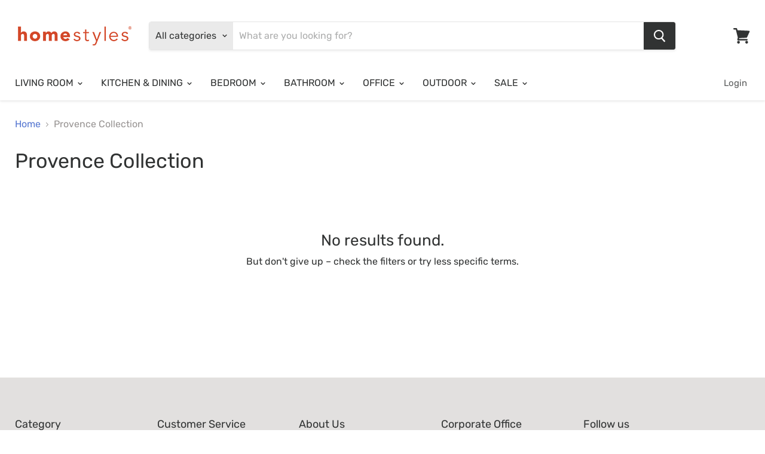

--- FILE ---
content_type: text/html; charset=utf-8
request_url: https://www.homestylesfurniture.com/collections/provence-collection
body_size: 48095
content:
<!doctype html>
<html class="no-js no-touch" lang="en">
  <head>
<script>
  	window._usfGetProductDescription = 1
</script>

    <meta charset="utf-8">
    <meta http-equiv="x-ua-compatible" content="IE=edge">

    <link rel="preconnect" href="https://cdn.shopify.com">
    <link rel="preconnect" href="https://fonts.shopifycdn.com">
    <link rel="preconnect" href="https://v.shopify.com">
    <link rel="preconnect" href="https://cdn.shopifycloud.com">
    
  
    <title>Provence Collection — homestylesfurniture</title>
 <script
    src="https://code.jquery.com/jquery-3.4.1.js"
    integrity="sha256-WpOohJOqMqqyKL9FccASB9O0KwACQJpFTUBLTYOVvVU="
    crossorigin="anonymous"> 
  	</script>
    
   

<script src="https://code.jquery.com/jquery-3.3.1.slim.min.js" integrity="sha384-q8i/X+965DzO0rT7abK41JStQIAqVgRVzpbzo5smXKp4YfRvH+8abtTE1Pi6jizo" crossorigin="anonymous"></script>

<script src="https://stackpath.bootstrapcdn.com/bootstrap/4.3.1/js/bootstrap.min.js" integrity="sha384-JjSmVgyd0p3pXB1rRibZUAYoIIy6OrQ6VrjIEaFf/nJGzIxFDsf4x0xIM+B07jRM" crossorigin="anonymous"></script>
    <script src="https://cdnjs.cloudflare.com/ajax/libs/popper.js/1.14.7/umd/popper.min.js" integrity="sha384-UO2eT0CpHqdSJQ6hJty5KVphtPhzWj9WO1clHTMGa3JDZwrnQq4sF86dIHNDz0W1" crossorigin="anonymous"></script>
  <link rel="stylesheet" href="https://stackpath.bootstrapcdn.com/bootstrap/4.3.1/css/bootstrap.min.css" integrity="sha384-ggOyR0iXCbMQv3Xipma34MD+dH/1fQ784/j6cY/iJTQUOhcWr7x9JvoRxT2MZw1T" crossorigin="anonymous">
     <link rel="stylesheet" 
          href= 
"https://cdnjs.cloudflare.com/ajax/libs/font-awesome/4.7.0/css/font-awesome.min.css">
    
    
    

    

    
  <link rel="shortcut icon" href="//www.homestylesfurniture.com/cdn/shop/files/thumbnail_32x32.png?v=1614305112" type="image/png">

    
    
    
    
      <link rel="canonical" href="https://www.homestylesfurniture.com/collections/provence-collection" />
    

    <meta name="viewport" content="width=device-width">

    
    















<meta property="og:site_name" content="homestylesfurniture">
<meta property="og:url" content="https://www.homestylesfurniture.com/collections/provence-collection">
<meta property="og:title" content="Provence Collection">
<meta property="og:type" content="website">
<meta property="og:description" content="homestylesfurniture">




















<meta name="twitter:title" content="Provence Collection">
<meta name="twitter:description" content="homestylesfurniture">





    <link rel="preload" href="//www.homestylesfurniture.com/cdn/fonts/rubik/rubik_n4.c2fb67c90aa34ecf8da34fc1da937ee9c0c27942.woff2" as="font" crossorigin="anonymous">
    <link rel="preload" as="style" href="//www.homestylesfurniture.com/cdn/shop/t/23/assets/theme.scss.css?v=15998752356183642461759332451">

    <script>window.performance && window.performance.mark && window.performance.mark('shopify.content_for_header.start');</script><meta name="facebook-domain-verification" content="w5l0wp0dykkse8vbd819n5pecbmad2">
<meta id="shopify-digital-wallet" name="shopify-digital-wallet" content="/26914914347/digital_wallets/dialog">
<meta name="shopify-checkout-api-token" content="a2e6e9e743a2159e70bc4da6c1845de0">
<link rel="alternate" type="application/atom+xml" title="Feed" href="/collections/provence-collection.atom" />
<link rel="next" href="/collections/provence-collection?page=2">
<link rel="alternate" type="application/json+oembed" href="https://www.homestylesfurniture.com/collections/provence-collection.oembed">
<script async="async" src="/checkouts/internal/preloads.js?locale=en-US"></script>
<link rel="preconnect" href="https://shop.app" crossorigin="anonymous">
<script async="async" src="https://shop.app/checkouts/internal/preloads.js?locale=en-US&shop_id=26914914347" crossorigin="anonymous"></script>
<script id="shopify-features" type="application/json">{"accessToken":"a2e6e9e743a2159e70bc4da6c1845de0","betas":["rich-media-storefront-analytics"],"domain":"www.homestylesfurniture.com","predictiveSearch":true,"shopId":26914914347,"locale":"en"}</script>
<script>var Shopify = Shopify || {};
Shopify.shop = "homestyles-furniture.myshopify.com";
Shopify.locale = "en";
Shopify.currency = {"active":"USD","rate":"1.0"};
Shopify.country = "US";
Shopify.theme = {"name":"Fall Holiday - Before SoBooster Disable","id":126281482283,"schema_name":"Empire","schema_version":"5.2.0","theme_store_id":null,"role":"main"};
Shopify.theme.handle = "null";
Shopify.theme.style = {"id":null,"handle":null};
Shopify.cdnHost = "www.homestylesfurniture.com/cdn";
Shopify.routes = Shopify.routes || {};
Shopify.routes.root = "/";</script>
<script type="module">!function(o){(o.Shopify=o.Shopify||{}).modules=!0}(window);</script>
<script>!function(o){function n(){var o=[];function n(){o.push(Array.prototype.slice.apply(arguments))}return n.q=o,n}var t=o.Shopify=o.Shopify||{};t.loadFeatures=n(),t.autoloadFeatures=n()}(window);</script>
<script>
  window.ShopifyPay = window.ShopifyPay || {};
  window.ShopifyPay.apiHost = "shop.app\/pay";
  window.ShopifyPay.redirectState = null;
</script>
<script id="shop-js-analytics" type="application/json">{"pageType":"collection"}</script>
<script defer="defer" async type="module" src="//www.homestylesfurniture.com/cdn/shopifycloud/shop-js/modules/v2/client.init-shop-cart-sync_BdyHc3Nr.en.esm.js"></script>
<script defer="defer" async type="module" src="//www.homestylesfurniture.com/cdn/shopifycloud/shop-js/modules/v2/chunk.common_Daul8nwZ.esm.js"></script>
<script type="module">
  await import("//www.homestylesfurniture.com/cdn/shopifycloud/shop-js/modules/v2/client.init-shop-cart-sync_BdyHc3Nr.en.esm.js");
await import("//www.homestylesfurniture.com/cdn/shopifycloud/shop-js/modules/v2/chunk.common_Daul8nwZ.esm.js");

  window.Shopify.SignInWithShop?.initShopCartSync?.({"fedCMEnabled":true,"windoidEnabled":true});

</script>
<script>
  window.Shopify = window.Shopify || {};
  if (!window.Shopify.featureAssets) window.Shopify.featureAssets = {};
  window.Shopify.featureAssets['shop-js'] = {"shop-cart-sync":["modules/v2/client.shop-cart-sync_QYOiDySF.en.esm.js","modules/v2/chunk.common_Daul8nwZ.esm.js"],"init-fed-cm":["modules/v2/client.init-fed-cm_DchLp9rc.en.esm.js","modules/v2/chunk.common_Daul8nwZ.esm.js"],"shop-button":["modules/v2/client.shop-button_OV7bAJc5.en.esm.js","modules/v2/chunk.common_Daul8nwZ.esm.js"],"init-windoid":["modules/v2/client.init-windoid_DwxFKQ8e.en.esm.js","modules/v2/chunk.common_Daul8nwZ.esm.js"],"shop-cash-offers":["modules/v2/client.shop-cash-offers_DWtL6Bq3.en.esm.js","modules/v2/chunk.common_Daul8nwZ.esm.js","modules/v2/chunk.modal_CQq8HTM6.esm.js"],"shop-toast-manager":["modules/v2/client.shop-toast-manager_CX9r1SjA.en.esm.js","modules/v2/chunk.common_Daul8nwZ.esm.js"],"init-shop-email-lookup-coordinator":["modules/v2/client.init-shop-email-lookup-coordinator_UhKnw74l.en.esm.js","modules/v2/chunk.common_Daul8nwZ.esm.js"],"pay-button":["modules/v2/client.pay-button_DzxNnLDY.en.esm.js","modules/v2/chunk.common_Daul8nwZ.esm.js"],"avatar":["modules/v2/client.avatar_BTnouDA3.en.esm.js"],"init-shop-cart-sync":["modules/v2/client.init-shop-cart-sync_BdyHc3Nr.en.esm.js","modules/v2/chunk.common_Daul8nwZ.esm.js"],"shop-login-button":["modules/v2/client.shop-login-button_D8B466_1.en.esm.js","modules/v2/chunk.common_Daul8nwZ.esm.js","modules/v2/chunk.modal_CQq8HTM6.esm.js"],"init-customer-accounts-sign-up":["modules/v2/client.init-customer-accounts-sign-up_C8fpPm4i.en.esm.js","modules/v2/client.shop-login-button_D8B466_1.en.esm.js","modules/v2/chunk.common_Daul8nwZ.esm.js","modules/v2/chunk.modal_CQq8HTM6.esm.js"],"init-shop-for-new-customer-accounts":["modules/v2/client.init-shop-for-new-customer-accounts_CVTO0Ztu.en.esm.js","modules/v2/client.shop-login-button_D8B466_1.en.esm.js","modules/v2/chunk.common_Daul8nwZ.esm.js","modules/v2/chunk.modal_CQq8HTM6.esm.js"],"init-customer-accounts":["modules/v2/client.init-customer-accounts_dRgKMfrE.en.esm.js","modules/v2/client.shop-login-button_D8B466_1.en.esm.js","modules/v2/chunk.common_Daul8nwZ.esm.js","modules/v2/chunk.modal_CQq8HTM6.esm.js"],"shop-follow-button":["modules/v2/client.shop-follow-button_CkZpjEct.en.esm.js","modules/v2/chunk.common_Daul8nwZ.esm.js","modules/v2/chunk.modal_CQq8HTM6.esm.js"],"lead-capture":["modules/v2/client.lead-capture_BntHBhfp.en.esm.js","modules/v2/chunk.common_Daul8nwZ.esm.js","modules/v2/chunk.modal_CQq8HTM6.esm.js"],"checkout-modal":["modules/v2/client.checkout-modal_CfxcYbTm.en.esm.js","modules/v2/chunk.common_Daul8nwZ.esm.js","modules/v2/chunk.modal_CQq8HTM6.esm.js"],"shop-login":["modules/v2/client.shop-login_Da4GZ2H6.en.esm.js","modules/v2/chunk.common_Daul8nwZ.esm.js","modules/v2/chunk.modal_CQq8HTM6.esm.js"],"payment-terms":["modules/v2/client.payment-terms_MV4M3zvL.en.esm.js","modules/v2/chunk.common_Daul8nwZ.esm.js","modules/v2/chunk.modal_CQq8HTM6.esm.js"]};
</script>
<script>(function() {
  var isLoaded = false;
  function asyncLoad() {
    if (isLoaded) return;
    isLoaded = true;
    var urls = ["https:\/\/assets1.adroll.com\/shopify\/latest\/j\/shopify_rolling_bootstrap_v2.js?adroll_adv_id=6FZO4EH4BNHSFGLZOA6DI3\u0026adroll_pix_id=43WULQN65NDZTJYQJHBEJR\u0026shop=homestyles-furniture.myshopify.com","\/\/cdn.shopify.com\/s\/files\/1\/0257\/0108\/9360\/t\/85\/assets\/usf-license.js?shop=homestyles-furniture.myshopify.com","https:\/\/chatidcdn.com\/chatbar\/shopify\/latest.js?shop=homestyles-furniture.myshopify.com","https:\/\/apps.bazaarvoice.com\/deployments\/homestyles\/main_site\/production\/en_US\/bv.js?shop=homestyles-furniture.myshopify.com","https:\/\/cdn.shopify.com\/s\/files\/1\/0269\/1491\/4347\/t\/20\/assets\/subscribe-it.js?v=1677880195\u0026shop=homestyles-furniture.myshopify.com"];
    for (var i = 0; i < urls.length; i++) {
      var s = document.createElement('script');
      s.type = 'text/javascript';
      s.async = true;
      s.src = urls[i];
      var x = document.getElementsByTagName('script')[0];
      x.parentNode.insertBefore(s, x);
    }
  };
  if(window.attachEvent) {
    window.attachEvent('onload', asyncLoad);
  } else {
    window.addEventListener('load', asyncLoad, false);
  }
})();</script>
<script id="__st">var __st={"a":26914914347,"offset":-21600,"reqid":"356b9747-026c-4aa1-b3da-02c83f37514b-1768993985","pageurl":"www.homestylesfurniture.com\/collections\/provence-collection","u":"fd26ab6c21a9","p":"collection","rtyp":"collection","rid":160146948139};</script>
<script>window.ShopifyPaypalV4VisibilityTracking = true;</script>
<script id="captcha-bootstrap">!function(){'use strict';const t='contact',e='account',n='new_comment',o=[[t,t],['blogs',n],['comments',n],[t,'customer']],c=[[e,'customer_login'],[e,'guest_login'],[e,'recover_customer_password'],[e,'create_customer']],r=t=>t.map((([t,e])=>`form[action*='/${t}']:not([data-nocaptcha='true']) input[name='form_type'][value='${e}']`)).join(','),a=t=>()=>t?[...document.querySelectorAll(t)].map((t=>t.form)):[];function s(){const t=[...o],e=r(t);return a(e)}const i='password',u='form_key',d=['recaptcha-v3-token','g-recaptcha-response','h-captcha-response',i],f=()=>{try{return window.sessionStorage}catch{return}},m='__shopify_v',_=t=>t.elements[u];function p(t,e,n=!1){try{const o=window.sessionStorage,c=JSON.parse(o.getItem(e)),{data:r}=function(t){const{data:e,action:n}=t;return t[m]||n?{data:e,action:n}:{data:t,action:n}}(c);for(const[e,n]of Object.entries(r))t.elements[e]&&(t.elements[e].value=n);n&&o.removeItem(e)}catch(o){console.error('form repopulation failed',{error:o})}}const l='form_type',E='cptcha';function T(t){t.dataset[E]=!0}const w=window,h=w.document,L='Shopify',v='ce_forms',y='captcha';let A=!1;((t,e)=>{const n=(g='f06e6c50-85a8-45c8-87d0-21a2b65856fe',I='https://cdn.shopify.com/shopifycloud/storefront-forms-hcaptcha/ce_storefront_forms_captcha_hcaptcha.v1.5.2.iife.js',D={infoText:'Protected by hCaptcha',privacyText:'Privacy',termsText:'Terms'},(t,e,n)=>{const o=w[L][v],c=o.bindForm;if(c)return c(t,g,e,D).then(n);var r;o.q.push([[t,g,e,D],n]),r=I,A||(h.body.append(Object.assign(h.createElement('script'),{id:'captcha-provider',async:!0,src:r})),A=!0)});var g,I,D;w[L]=w[L]||{},w[L][v]=w[L][v]||{},w[L][v].q=[],w[L][y]=w[L][y]||{},w[L][y].protect=function(t,e){n(t,void 0,e),T(t)},Object.freeze(w[L][y]),function(t,e,n,w,h,L){const[v,y,A,g]=function(t,e,n){const i=e?o:[],u=t?c:[],d=[...i,...u],f=r(d),m=r(i),_=r(d.filter((([t,e])=>n.includes(e))));return[a(f),a(m),a(_),s()]}(w,h,L),I=t=>{const e=t.target;return e instanceof HTMLFormElement?e:e&&e.form},D=t=>v().includes(t);t.addEventListener('submit',(t=>{const e=I(t);if(!e)return;const n=D(e)&&!e.dataset.hcaptchaBound&&!e.dataset.recaptchaBound,o=_(e),c=g().includes(e)&&(!o||!o.value);(n||c)&&t.preventDefault(),c&&!n&&(function(t){try{if(!f())return;!function(t){const e=f();if(!e)return;const n=_(t);if(!n)return;const o=n.value;o&&e.removeItem(o)}(t);const e=Array.from(Array(32),(()=>Math.random().toString(36)[2])).join('');!function(t,e){_(t)||t.append(Object.assign(document.createElement('input'),{type:'hidden',name:u})),t.elements[u].value=e}(t,e),function(t,e){const n=f();if(!n)return;const o=[...t.querySelectorAll(`input[type='${i}']`)].map((({name:t})=>t)),c=[...d,...o],r={};for(const[a,s]of new FormData(t).entries())c.includes(a)||(r[a]=s);n.setItem(e,JSON.stringify({[m]:1,action:t.action,data:r}))}(t,e)}catch(e){console.error('failed to persist form',e)}}(e),e.submit())}));const S=(t,e)=>{t&&!t.dataset[E]&&(n(t,e.some((e=>e===t))),T(t))};for(const o of['focusin','change'])t.addEventListener(o,(t=>{const e=I(t);D(e)&&S(e,y())}));const B=e.get('form_key'),M=e.get(l),P=B&&M;t.addEventListener('DOMContentLoaded',(()=>{const t=y();if(P)for(const e of t)e.elements[l].value===M&&p(e,B);[...new Set([...A(),...v().filter((t=>'true'===t.dataset.shopifyCaptcha))])].forEach((e=>S(e,t)))}))}(h,new URLSearchParams(w.location.search),n,t,e,['guest_login'])})(!0,!0)}();</script>
<script integrity="sha256-4kQ18oKyAcykRKYeNunJcIwy7WH5gtpwJnB7kiuLZ1E=" data-source-attribution="shopify.loadfeatures" defer="defer" src="//www.homestylesfurniture.com/cdn/shopifycloud/storefront/assets/storefront/load_feature-a0a9edcb.js" crossorigin="anonymous"></script>
<script crossorigin="anonymous" defer="defer" src="//www.homestylesfurniture.com/cdn/shopifycloud/storefront/assets/shopify_pay/storefront-65b4c6d7.js?v=20250812"></script>
<script data-source-attribution="shopify.dynamic_checkout.dynamic.init">var Shopify=Shopify||{};Shopify.PaymentButton=Shopify.PaymentButton||{isStorefrontPortableWallets:!0,init:function(){window.Shopify.PaymentButton.init=function(){};var t=document.createElement("script");t.src="https://www.homestylesfurniture.com/cdn/shopifycloud/portable-wallets/latest/portable-wallets.en.js",t.type="module",document.head.appendChild(t)}};
</script>
<script data-source-attribution="shopify.dynamic_checkout.buyer_consent">
  function portableWalletsHideBuyerConsent(e){var t=document.getElementById("shopify-buyer-consent"),n=document.getElementById("shopify-subscription-policy-button");t&&n&&(t.classList.add("hidden"),t.setAttribute("aria-hidden","true"),n.removeEventListener("click",e))}function portableWalletsShowBuyerConsent(e){var t=document.getElementById("shopify-buyer-consent"),n=document.getElementById("shopify-subscription-policy-button");t&&n&&(t.classList.remove("hidden"),t.removeAttribute("aria-hidden"),n.addEventListener("click",e))}window.Shopify?.PaymentButton&&(window.Shopify.PaymentButton.hideBuyerConsent=portableWalletsHideBuyerConsent,window.Shopify.PaymentButton.showBuyerConsent=portableWalletsShowBuyerConsent);
</script>
<script data-source-attribution="shopify.dynamic_checkout.cart.bootstrap">document.addEventListener("DOMContentLoaded",(function(){function t(){return document.querySelector("shopify-accelerated-checkout-cart, shopify-accelerated-checkout")}if(t())Shopify.PaymentButton.init();else{new MutationObserver((function(e,n){t()&&(Shopify.PaymentButton.init(),n.disconnect())})).observe(document.body,{childList:!0,subtree:!0})}}));
</script>
<link id="shopify-accelerated-checkout-styles" rel="stylesheet" media="screen" href="https://www.homestylesfurniture.com/cdn/shopifycloud/portable-wallets/latest/accelerated-checkout-backwards-compat.css" crossorigin="anonymous">
<style id="shopify-accelerated-checkout-cart">
        #shopify-buyer-consent {
  margin-top: 1em;
  display: inline-block;
  width: 100%;
}

#shopify-buyer-consent.hidden {
  display: none;
}

#shopify-subscription-policy-button {
  background: none;
  border: none;
  padding: 0;
  text-decoration: underline;
  font-size: inherit;
  cursor: pointer;
}

#shopify-subscription-policy-button::before {
  box-shadow: none;
}

      </style>

<script>window.performance && window.performance.mark && window.performance.mark('shopify.content_for_header.end');</script>
<script>window._usfTheme={
    id:125437149227,
    name:"Empire",
    version:"5.2.0",
    vendor:"Pixel Union",
    applied:1,
    assetUrl:"//www.homestylesfurniture.com/cdn/shop/t/23/assets/usf-boot.js?v=154634313759281728591697479253"
};
window._usfCustomerTags = null;
window._usfCollectionId = 160146948139;
window._usfCollectionDefaultSort = "best-selling";
window._usfLocale = "en";
window._usfRootUrl = "\/";
window.usf = {
  settings: {"online":1,"version":"1.0.2.4112","shop":"homestyles-furniture.myshopify.com","siteId":"b3a5c389-a475-4c60-8365-4a176407d2a1","resUrl":"//cdn.shopify.com/s/files/1/0257/0108/9360/t/85/assets/","analyticsApiUrl":"https://svc-1000-analytics-usf.hotyon.com/set","searchSvcUrl":"https://svc-1000-usf.hotyon.com/","enabledPlugins":["preview-usf"],"showGotoTop":1,"mobileBreakpoint":767,"decimals":2,"decimalDisplay":".","thousandSeparator":",","currency":"USD","priceLongFormat":"${0} USD","priceFormat":"${0}","plugins":{},"revision":80388621,"filters":{"filtersHorzStyle":"default","filtersHorzPosition":"left","filtersMobileStyle":"default"},"instantSearch":{"online":1,"searchBoxSelector":"input[name=q]","numOfSuggestions":6,"numOfProductMatches":6,"numOfCollections":4,"numOfPages":4,"layout":"two-columns","productDisplayType":"list","productColumnPosition":"left","productsPerRow":2,"showPopularProducts":1,"numOfPopularProducts":6,"numOfRecentSearches":5},"search":{"online":1,"sortFields":["-date","date","title","-title","-discount","price","-price","r"],"searchResultsUrl":"/pages/search-results","more":"more","itemsPerPage":40,"imageSizeType":"fixed","imageSize":"600,350","showAltImage":1,"showVendor":1,"showSale":1,"showSoldOut":1,"canChangeUrl":1},"collections":{"online":1,"collectionsPageUrl":"/pages/collections"},"filterNavigation":{"showFilterArea":1,"showProductCount":1},"translation_en":{"search":"Search","latestSearches":"Latest searches","popularSearches":"Popular searches","viewAllResultsFor":"view all results for <span class=\"usf-highlight\">{0}</span>","viewAllResults":"view all results","noMatchesFoundFor":"No matches found for \"<b>{0}</b>\". Please try again with a different term.","productSearchResultWithTermSummary":"<b>{0}</b> results for '<b>{1}</b>'","productSearchResultSummary":"<b>{0}</b> products","productSearchNoResults":"<h2>No matching for '<b>{0}</b>'.</h2><p>But don't give up – check the filters, spelling or try less specific search terms.</p>","productSearchNoResultsEmptyTerm":"<h2>No results found.</h2><p>But don't give up – check the filters or try less specific terms.</p>","clearAll":"Clear all","clear":"Clear","clearAllFilters":"Clear all filters","clearFiltersBy":"Clear filters by {0}","filterBy":"Filter by {0}","sort":"Sort","sortBy_r":"Relevance","sortBy_title":"Title: A-Z","sortBy_-title":"Title: Z-A","sortBy_date":"Date: Old to New","sortBy_-date":"Date: New to Old","sortBy_price":"Price: Low to High","sortBy_-price":"Price: High to Low","sortBy_percentSale":"Percent sales: Low to High","sortBy_-percentSale":"Percent sales: High to Low","sortBy_-discount":"Discount: High to Low","sortBy_bestselling":"Best selling","sortBy_-available":"Inventory: High to Low","sortBy_producttype":"Product Type: A-Z","sortBy_-producttype":"Product Type: Z-A","sortBy_random":"Random","filters":"Filters","filterOptions":"Filter options","clearFilterOptions":"Clear all filter options","youHaveViewed":"You've viewed {0} of {1} products","loadMore":"Load more","loadPrev":"Load previous","productMatches":"Product matches","trending":"Trending","didYouMean":"Sorry, nothing found for '<b>{0}</b>'.<br>Did you mean '<b>{1}</b>'?","searchSuggestions":"Search suggestions","popularSearch":"Popular search","quantity":"Quantity","selectedVariantNotAvailable":"The selected variant is not available.","addToCart":"Add to cart","seeFullDetails":"See full details","chooseOptions":"Choose options","quickView":"Quick view","sale":"Sale","save":"Save","soldOut":"Back in stock soon","viewItems":"View items","more":"More","all":"All","prevPage":"Previous page","gotoPage":"Go to page {0}","nextPage":"Next page","from":"From","collections":"Collections","pages":"Pages","sortBy_":"Relevance","sortBy_option:Color":"Color: A-Z","sortBy_-option:Color":"Color: Z-A"}}
}
</script>
<script src="//www.homestylesfurniture.com/cdn/shop/t/23/assets/usf-boot.js?v=154634313759281728591697479253" async></script>


    <link href="//www.homestylesfurniture.com/cdn/shop/t/23/assets/theme.scss.css?v=15998752356183642461759332451" rel="stylesheet" type="text/css" media="all" />
    <link rel="stylesheet" href="https://cdn.shopify.com/shopifycloud/shopify-plyr/v1.0/shopify-plyr.css">

    
    <script>
      window.Theme = window.Theme || {};
      window.Theme.routes = {
        "root_url": "/",
        "account_url": "/account",
        "account_login_url": "https://www.homestylesfurniture.com/customer_authentication/redirect?locale=en&region_country=US",
        "account_logout_url": "/account/logout",
        "account_register_url": "https://account.homestylesfurniture.com?locale=en",
        "account_addresses_url": "/account/addresses",
        "collections_url": "/collections",
        "all_products_collection_url": "/collections/all",
        "search_url": "/search",
        "cart_url": "/cart",
        "cart_add_url": "/cart/add",
        "cart_change_url": "/cart/change",
        "cart_clear_url": "/cart/clear",
        "product_recommendations_url": "/recommendations/products",
      };
    </script>
    
    
    <!-- Google Tag Manager -->
    <script>(function(w,d,s,l,i){w[l]=w[l]||[];w[l].push({'gtm.start':
    new Date().getTime(),event:'gtm.js'});var f=d.getElementsByTagName(s)[0],
    j=d.createElement(s),dl=l!='dataLayer'?'&l='+l:'';j.async=true;j.src=
    'https://www.googletagmanager.com/gtm.js?id='+i+dl;f.parentNode.insertBefore(j,f);
    })(window,document,'script','dataLayer','GTM-56J34V4');</script>
    <!-- End Google Tag Manager -->
    
  <meta property="og:image" content="https://cdn.shopify.com/s/files/1/0269/1491/4347/files/homestyles_secondary-notag-CMYK.jpg?height=628&pad_color=fff&v=1614298989&width=1200" />
<meta property="og:image:secure_url" content="https://cdn.shopify.com/s/files/1/0269/1491/4347/files/homestyles_secondary-notag-CMYK.jpg?height=628&pad_color=fff&v=1614298989&width=1200" />
<meta property="og:image:width" content="1200" />
<meta property="og:image:height" content="628" />
<link href="https://monorail-edge.shopifysvc.com" rel="dns-prefetch">
<script>(function(){if ("sendBeacon" in navigator && "performance" in window) {try {var session_token_from_headers = performance.getEntriesByType('navigation')[0].serverTiming.find(x => x.name == '_s').description;} catch {var session_token_from_headers = undefined;}var session_cookie_matches = document.cookie.match(/_shopify_s=([^;]*)/);var session_token_from_cookie = session_cookie_matches && session_cookie_matches.length === 2 ? session_cookie_matches[1] : "";var session_token = session_token_from_headers || session_token_from_cookie || "";function handle_abandonment_event(e) {var entries = performance.getEntries().filter(function(entry) {return /monorail-edge.shopifysvc.com/.test(entry.name);});if (!window.abandonment_tracked && entries.length === 0) {window.abandonment_tracked = true;var currentMs = Date.now();var navigation_start = performance.timing.navigationStart;var payload = {shop_id: 26914914347,url: window.location.href,navigation_start,duration: currentMs - navigation_start,session_token,page_type: "collection"};window.navigator.sendBeacon("https://monorail-edge.shopifysvc.com/v1/produce", JSON.stringify({schema_id: "online_store_buyer_site_abandonment/1.1",payload: payload,metadata: {event_created_at_ms: currentMs,event_sent_at_ms: currentMs}}));}}window.addEventListener('pagehide', handle_abandonment_event);}}());</script>
<script id="web-pixels-manager-setup">(function e(e,d,r,n,o){if(void 0===o&&(o={}),!Boolean(null===(a=null===(i=window.Shopify)||void 0===i?void 0:i.analytics)||void 0===a?void 0:a.replayQueue)){var i,a;window.Shopify=window.Shopify||{};var t=window.Shopify;t.analytics=t.analytics||{};var s=t.analytics;s.replayQueue=[],s.publish=function(e,d,r){return s.replayQueue.push([e,d,r]),!0};try{self.performance.mark("wpm:start")}catch(e){}var l=function(){var e={modern:/Edge?\/(1{2}[4-9]|1[2-9]\d|[2-9]\d{2}|\d{4,})\.\d+(\.\d+|)|Firefox\/(1{2}[4-9]|1[2-9]\d|[2-9]\d{2}|\d{4,})\.\d+(\.\d+|)|Chrom(ium|e)\/(9{2}|\d{3,})\.\d+(\.\d+|)|(Maci|X1{2}).+ Version\/(15\.\d+|(1[6-9]|[2-9]\d|\d{3,})\.\d+)([,.]\d+|)( \(\w+\)|)( Mobile\/\w+|) Safari\/|Chrome.+OPR\/(9{2}|\d{3,})\.\d+\.\d+|(CPU[ +]OS|iPhone[ +]OS|CPU[ +]iPhone|CPU IPhone OS|CPU iPad OS)[ +]+(15[._]\d+|(1[6-9]|[2-9]\d|\d{3,})[._]\d+)([._]\d+|)|Android:?[ /-](13[3-9]|1[4-9]\d|[2-9]\d{2}|\d{4,})(\.\d+|)(\.\d+|)|Android.+Firefox\/(13[5-9]|1[4-9]\d|[2-9]\d{2}|\d{4,})\.\d+(\.\d+|)|Android.+Chrom(ium|e)\/(13[3-9]|1[4-9]\d|[2-9]\d{2}|\d{4,})\.\d+(\.\d+|)|SamsungBrowser\/([2-9]\d|\d{3,})\.\d+/,legacy:/Edge?\/(1[6-9]|[2-9]\d|\d{3,})\.\d+(\.\d+|)|Firefox\/(5[4-9]|[6-9]\d|\d{3,})\.\d+(\.\d+|)|Chrom(ium|e)\/(5[1-9]|[6-9]\d|\d{3,})\.\d+(\.\d+|)([\d.]+$|.*Safari\/(?![\d.]+ Edge\/[\d.]+$))|(Maci|X1{2}).+ Version\/(10\.\d+|(1[1-9]|[2-9]\d|\d{3,})\.\d+)([,.]\d+|)( \(\w+\)|)( Mobile\/\w+|) Safari\/|Chrome.+OPR\/(3[89]|[4-9]\d|\d{3,})\.\d+\.\d+|(CPU[ +]OS|iPhone[ +]OS|CPU[ +]iPhone|CPU IPhone OS|CPU iPad OS)[ +]+(10[._]\d+|(1[1-9]|[2-9]\d|\d{3,})[._]\d+)([._]\d+|)|Android:?[ /-](13[3-9]|1[4-9]\d|[2-9]\d{2}|\d{4,})(\.\d+|)(\.\d+|)|Mobile Safari.+OPR\/([89]\d|\d{3,})\.\d+\.\d+|Android.+Firefox\/(13[5-9]|1[4-9]\d|[2-9]\d{2}|\d{4,})\.\d+(\.\d+|)|Android.+Chrom(ium|e)\/(13[3-9]|1[4-9]\d|[2-9]\d{2}|\d{4,})\.\d+(\.\d+|)|Android.+(UC? ?Browser|UCWEB|U3)[ /]?(15\.([5-9]|\d{2,})|(1[6-9]|[2-9]\d|\d{3,})\.\d+)\.\d+|SamsungBrowser\/(5\.\d+|([6-9]|\d{2,})\.\d+)|Android.+MQ{2}Browser\/(14(\.(9|\d{2,})|)|(1[5-9]|[2-9]\d|\d{3,})(\.\d+|))(\.\d+|)|K[Aa][Ii]OS\/(3\.\d+|([4-9]|\d{2,})\.\d+)(\.\d+|)/},d=e.modern,r=e.legacy,n=navigator.userAgent;return n.match(d)?"modern":n.match(r)?"legacy":"unknown"}(),u="modern"===l?"modern":"legacy",c=(null!=n?n:{modern:"",legacy:""})[u],f=function(e){return[e.baseUrl,"/wpm","/b",e.hashVersion,"modern"===e.buildTarget?"m":"l",".js"].join("")}({baseUrl:d,hashVersion:r,buildTarget:u}),m=function(e){var d=e.version,r=e.bundleTarget,n=e.surface,o=e.pageUrl,i=e.monorailEndpoint;return{emit:function(e){var a=e.status,t=e.errorMsg,s=(new Date).getTime(),l=JSON.stringify({metadata:{event_sent_at_ms:s},events:[{schema_id:"web_pixels_manager_load/3.1",payload:{version:d,bundle_target:r,page_url:o,status:a,surface:n,error_msg:t},metadata:{event_created_at_ms:s}}]});if(!i)return console&&console.warn&&console.warn("[Web Pixels Manager] No Monorail endpoint provided, skipping logging."),!1;try{return self.navigator.sendBeacon.bind(self.navigator)(i,l)}catch(e){}var u=new XMLHttpRequest;try{return u.open("POST",i,!0),u.setRequestHeader("Content-Type","text/plain"),u.send(l),!0}catch(e){return console&&console.warn&&console.warn("[Web Pixels Manager] Got an unhandled error while logging to Monorail."),!1}}}}({version:r,bundleTarget:l,surface:e.surface,pageUrl:self.location.href,monorailEndpoint:e.monorailEndpoint});try{o.browserTarget=l,function(e){var d=e.src,r=e.async,n=void 0===r||r,o=e.onload,i=e.onerror,a=e.sri,t=e.scriptDataAttributes,s=void 0===t?{}:t,l=document.createElement("script"),u=document.querySelector("head"),c=document.querySelector("body");if(l.async=n,l.src=d,a&&(l.integrity=a,l.crossOrigin="anonymous"),s)for(var f in s)if(Object.prototype.hasOwnProperty.call(s,f))try{l.dataset[f]=s[f]}catch(e){}if(o&&l.addEventListener("load",o),i&&l.addEventListener("error",i),u)u.appendChild(l);else{if(!c)throw new Error("Did not find a head or body element to append the script");c.appendChild(l)}}({src:f,async:!0,onload:function(){if(!function(){var e,d;return Boolean(null===(d=null===(e=window.Shopify)||void 0===e?void 0:e.analytics)||void 0===d?void 0:d.initialized)}()){var d=window.webPixelsManager.init(e)||void 0;if(d){var r=window.Shopify.analytics;r.replayQueue.forEach((function(e){var r=e[0],n=e[1],o=e[2];d.publishCustomEvent(r,n,o)})),r.replayQueue=[],r.publish=d.publishCustomEvent,r.visitor=d.visitor,r.initialized=!0}}},onerror:function(){return m.emit({status:"failed",errorMsg:"".concat(f," has failed to load")})},sri:function(e){var d=/^sha384-[A-Za-z0-9+/=]+$/;return"string"==typeof e&&d.test(e)}(c)?c:"",scriptDataAttributes:o}),m.emit({status:"loading"})}catch(e){m.emit({status:"failed",errorMsg:(null==e?void 0:e.message)||"Unknown error"})}}})({shopId: 26914914347,storefrontBaseUrl: "https://www.homestylesfurniture.com",extensionsBaseUrl: "https://extensions.shopifycdn.com/cdn/shopifycloud/web-pixels-manager",monorailEndpoint: "https://monorail-edge.shopifysvc.com/unstable/produce_batch",surface: "storefront-renderer",enabledBetaFlags: ["2dca8a86"],webPixelsConfigList: [{"id":"281346091","configuration":"{\"config\":\"{\\\"pixel_id\\\":\\\"G-67DVGBQR9H\\\",\\\"gtag_events\\\":[{\\\"type\\\":\\\"begin_checkout\\\",\\\"action_label\\\":\\\"G-67DVGBQR9H\\\"},{\\\"type\\\":\\\"search\\\",\\\"action_label\\\":\\\"G-67DVGBQR9H\\\"},{\\\"type\\\":\\\"view_item\\\",\\\"action_label\\\":\\\"G-67DVGBQR9H\\\"},{\\\"type\\\":\\\"purchase\\\",\\\"action_label\\\":\\\"G-67DVGBQR9H\\\"},{\\\"type\\\":\\\"page_view\\\",\\\"action_label\\\":\\\"G-67DVGBQR9H\\\"},{\\\"type\\\":\\\"add_payment_info\\\",\\\"action_label\\\":\\\"G-67DVGBQR9H\\\"},{\\\"type\\\":\\\"add_to_cart\\\",\\\"action_label\\\":\\\"G-67DVGBQR9H\\\"}],\\\"enable_monitoring_mode\\\":false}\"}","eventPayloadVersion":"v1","runtimeContext":"OPEN","scriptVersion":"b2a88bafab3e21179ed38636efcd8a93","type":"APP","apiClientId":1780363,"privacyPurposes":[],"dataSharingAdjustments":{"protectedCustomerApprovalScopes":["read_customer_address","read_customer_email","read_customer_name","read_customer_personal_data","read_customer_phone"]}},{"id":"152993835","configuration":"{\"pixel_id\":\"325473309692015\",\"pixel_type\":\"facebook_pixel\",\"metaapp_system_user_token\":\"-\"}","eventPayloadVersion":"v1","runtimeContext":"OPEN","scriptVersion":"ca16bc87fe92b6042fbaa3acc2fbdaa6","type":"APP","apiClientId":2329312,"privacyPurposes":["ANALYTICS","MARKETING","SALE_OF_DATA"],"dataSharingAdjustments":{"protectedCustomerApprovalScopes":["read_customer_address","read_customer_email","read_customer_name","read_customer_personal_data","read_customer_phone"]}},{"id":"58818603","eventPayloadVersion":"v1","runtimeContext":"LAX","scriptVersion":"1","type":"CUSTOM","privacyPurposes":["ANALYTICS"],"name":"Google Analytics tag (migrated)"},{"id":"shopify-app-pixel","configuration":"{}","eventPayloadVersion":"v1","runtimeContext":"STRICT","scriptVersion":"0450","apiClientId":"shopify-pixel","type":"APP","privacyPurposes":["ANALYTICS","MARKETING"]},{"id":"shopify-custom-pixel","eventPayloadVersion":"v1","runtimeContext":"LAX","scriptVersion":"0450","apiClientId":"shopify-pixel","type":"CUSTOM","privacyPurposes":["ANALYTICS","MARKETING"]}],isMerchantRequest: false,initData: {"shop":{"name":"homestylesfurniture","paymentSettings":{"currencyCode":"USD"},"myshopifyDomain":"homestyles-furniture.myshopify.com","countryCode":"US","storefrontUrl":"https:\/\/www.homestylesfurniture.com"},"customer":null,"cart":null,"checkout":null,"productVariants":[],"purchasingCompany":null},},"https://www.homestylesfurniture.com/cdn","fcfee988w5aeb613cpc8e4bc33m6693e112",{"modern":"","legacy":""},{"shopId":"26914914347","storefrontBaseUrl":"https:\/\/www.homestylesfurniture.com","extensionBaseUrl":"https:\/\/extensions.shopifycdn.com\/cdn\/shopifycloud\/web-pixels-manager","surface":"storefront-renderer","enabledBetaFlags":"[\"2dca8a86\"]","isMerchantRequest":"false","hashVersion":"fcfee988w5aeb613cpc8e4bc33m6693e112","publish":"custom","events":"[[\"page_viewed\",{}],[\"collection_viewed\",{\"collection\":{\"id\":\"160146948139\",\"title\":\"Provence Collection\",\"productVariants\":[]}}]]"});</script><script>
  window.ShopifyAnalytics = window.ShopifyAnalytics || {};
  window.ShopifyAnalytics.meta = window.ShopifyAnalytics.meta || {};
  window.ShopifyAnalytics.meta.currency = 'USD';
  var meta = {"products":[],"page":{"pageType":"collection","resourceType":"collection","resourceId":160146948139,"requestId":"356b9747-026c-4aa1-b3da-02c83f37514b-1768993985"}};
  for (var attr in meta) {
    window.ShopifyAnalytics.meta[attr] = meta[attr];
  }
</script>
<script class="analytics">
  (function () {
    var customDocumentWrite = function(content) {
      var jquery = null;

      if (window.jQuery) {
        jquery = window.jQuery;
      } else if (window.Checkout && window.Checkout.$) {
        jquery = window.Checkout.$;
      }

      if (jquery) {
        jquery('body').append(content);
      }
    };

    var hasLoggedConversion = function(token) {
      if (token) {
        return document.cookie.indexOf('loggedConversion=' + token) !== -1;
      }
      return false;
    }

    var setCookieIfConversion = function(token) {
      if (token) {
        var twoMonthsFromNow = new Date(Date.now());
        twoMonthsFromNow.setMonth(twoMonthsFromNow.getMonth() + 2);

        document.cookie = 'loggedConversion=' + token + '; expires=' + twoMonthsFromNow;
      }
    }

    var trekkie = window.ShopifyAnalytics.lib = window.trekkie = window.trekkie || [];
    if (trekkie.integrations) {
      return;
    }
    trekkie.methods = [
      'identify',
      'page',
      'ready',
      'track',
      'trackForm',
      'trackLink'
    ];
    trekkie.factory = function(method) {
      return function() {
        var args = Array.prototype.slice.call(arguments);
        args.unshift(method);
        trekkie.push(args);
        return trekkie;
      };
    };
    for (var i = 0; i < trekkie.methods.length; i++) {
      var key = trekkie.methods[i];
      trekkie[key] = trekkie.factory(key);
    }
    trekkie.load = function(config) {
      trekkie.config = config || {};
      trekkie.config.initialDocumentCookie = document.cookie;
      var first = document.getElementsByTagName('script')[0];
      var script = document.createElement('script');
      script.type = 'text/javascript';
      script.onerror = function(e) {
        var scriptFallback = document.createElement('script');
        scriptFallback.type = 'text/javascript';
        scriptFallback.onerror = function(error) {
                var Monorail = {
      produce: function produce(monorailDomain, schemaId, payload) {
        var currentMs = new Date().getTime();
        var event = {
          schema_id: schemaId,
          payload: payload,
          metadata: {
            event_created_at_ms: currentMs,
            event_sent_at_ms: currentMs
          }
        };
        return Monorail.sendRequest("https://" + monorailDomain + "/v1/produce", JSON.stringify(event));
      },
      sendRequest: function sendRequest(endpointUrl, payload) {
        // Try the sendBeacon API
        if (window && window.navigator && typeof window.navigator.sendBeacon === 'function' && typeof window.Blob === 'function' && !Monorail.isIos12()) {
          var blobData = new window.Blob([payload], {
            type: 'text/plain'
          });

          if (window.navigator.sendBeacon(endpointUrl, blobData)) {
            return true;
          } // sendBeacon was not successful

        } // XHR beacon

        var xhr = new XMLHttpRequest();

        try {
          xhr.open('POST', endpointUrl);
          xhr.setRequestHeader('Content-Type', 'text/plain');
          xhr.send(payload);
        } catch (e) {
          console.log(e);
        }

        return false;
      },
      isIos12: function isIos12() {
        return window.navigator.userAgent.lastIndexOf('iPhone; CPU iPhone OS 12_') !== -1 || window.navigator.userAgent.lastIndexOf('iPad; CPU OS 12_') !== -1;
      }
    };
    Monorail.produce('monorail-edge.shopifysvc.com',
      'trekkie_storefront_load_errors/1.1',
      {shop_id: 26914914347,
      theme_id: 126281482283,
      app_name: "storefront",
      context_url: window.location.href,
      source_url: "//www.homestylesfurniture.com/cdn/s/trekkie.storefront.cd680fe47e6c39ca5d5df5f0a32d569bc48c0f27.min.js"});

        };
        scriptFallback.async = true;
        scriptFallback.src = '//www.homestylesfurniture.com/cdn/s/trekkie.storefront.cd680fe47e6c39ca5d5df5f0a32d569bc48c0f27.min.js';
        first.parentNode.insertBefore(scriptFallback, first);
      };
      script.async = true;
      script.src = '//www.homestylesfurniture.com/cdn/s/trekkie.storefront.cd680fe47e6c39ca5d5df5f0a32d569bc48c0f27.min.js';
      first.parentNode.insertBefore(script, first);
    };
    trekkie.load(
      {"Trekkie":{"appName":"storefront","development":false,"defaultAttributes":{"shopId":26914914347,"isMerchantRequest":null,"themeId":126281482283,"themeCityHash":"4950311425851194332","contentLanguage":"en","currency":"USD"},"isServerSideCookieWritingEnabled":true,"monorailRegion":"shop_domain","enabledBetaFlags":["65f19447"]},"Session Attribution":{},"S2S":{"facebookCapiEnabled":true,"source":"trekkie-storefront-renderer","apiClientId":580111}}
    );

    var loaded = false;
    trekkie.ready(function() {
      if (loaded) return;
      loaded = true;

      window.ShopifyAnalytics.lib = window.trekkie;

      var originalDocumentWrite = document.write;
      document.write = customDocumentWrite;
      try { window.ShopifyAnalytics.merchantGoogleAnalytics.call(this); } catch(error) {};
      document.write = originalDocumentWrite;

      window.ShopifyAnalytics.lib.page(null,{"pageType":"collection","resourceType":"collection","resourceId":160146948139,"requestId":"356b9747-026c-4aa1-b3da-02c83f37514b-1768993985","shopifyEmitted":true});

      var match = window.location.pathname.match(/checkouts\/(.+)\/(thank_you|post_purchase)/)
      var token = match? match[1]: undefined;
      if (!hasLoggedConversion(token)) {
        setCookieIfConversion(token);
        window.ShopifyAnalytics.lib.track("Viewed Product Category",{"currency":"USD","category":"Collection: provence-collection","collectionName":"provence-collection","collectionId":160146948139,"nonInteraction":true},undefined,undefined,{"shopifyEmitted":true});
      }
    });


        var eventsListenerScript = document.createElement('script');
        eventsListenerScript.async = true;
        eventsListenerScript.src = "//www.homestylesfurniture.com/cdn/shopifycloud/storefront/assets/shop_events_listener-3da45d37.js";
        document.getElementsByTagName('head')[0].appendChild(eventsListenerScript);

})();</script>
  <script>
  if (!window.ga || (window.ga && typeof window.ga !== 'function')) {
    window.ga = function ga() {
      (window.ga.q = window.ga.q || []).push(arguments);
      if (window.Shopify && window.Shopify.analytics && typeof window.Shopify.analytics.publish === 'function') {
        window.Shopify.analytics.publish("ga_stub_called", {}, {sendTo: "google_osp_migration"});
      }
      console.error("Shopify's Google Analytics stub called with:", Array.from(arguments), "\nSee https://help.shopify.com/manual/promoting-marketing/pixels/pixel-migration#google for more information.");
    };
    if (window.Shopify && window.Shopify.analytics && typeof window.Shopify.analytics.publish === 'function') {
      window.Shopify.analytics.publish("ga_stub_initialized", {}, {sendTo: "google_osp_migration"});
    }
  }
</script>
<script
  defer
  src="https://www.homestylesfurniture.com/cdn/shopifycloud/perf-kit/shopify-perf-kit-3.0.4.min.js"
  data-application="storefront-renderer"
  data-shop-id="26914914347"
  data-render-region="gcp-us-central1"
  data-page-type="collection"
  data-theme-instance-id="126281482283"
  data-theme-name="Empire"
  data-theme-version="5.2.0"
  data-monorail-region="shop_domain"
  data-resource-timing-sampling-rate="10"
  data-shs="true"
  data-shs-beacon="true"
  data-shs-export-with-fetch="true"
  data-shs-logs-sample-rate="1"
  data-shs-beacon-endpoint="https://www.homestylesfurniture.com/api/collect"
></script>
</head>

  <body class="template-collection" data-instant-allow-query-string>
    
    <!-- Google Tag Manager (noscript) -->
    <noscript><iframe src="https://www.googletagmanager.com/ns.html?id=GTM-56J34V4"
    height="0" width="0" style="display:none;visibility:hidden"></iframe></noscript>
    <!-- End Google Tag Manager (noscript) -->
    
    <script>
      document.documentElement.className=document.documentElement.className.replace(/\bno-js\b/,'js');
      if(window.Shopify&&window.Shopify.designMode)document.documentElement.className+=' in-theme-editor';
      if(('ontouchstart' in window)||window.DocumentTouch&&document instanceof DocumentTouch)document.documentElement.className=document.documentElement.className.replace(/\bno-touch\b/,'has-touch');
    </script>
    <a class="skip-to-main" href="#site-main">Skip to content</a>
    <div id="shopify-section-static-announcement" class="shopify-section site-announcement"><script
  type="application/json"
  data-section-id="static-announcement"
  data-section-type="static-announcement">
</script>










</div>
    <header
      class="site-header site-header-nav--open"
      role="banner"
      data-site-header
    >
      <div id="shopify-section-static-header" class="shopify-section site-header-wrapper"><script
  type="application/json"
  data-section-id="static-header"
  data-section-type="static-header"
  data-section-data>
  {
    "settings": {
      "sticky_header": true,
      "live_search": {
        "enable": true,
        "enable_images": true,
        "enable_content": true,
        "money_format": "${{amount}}",
        "context": {
          "view_all_results": "View all results",
          "view_all_products": "View all products",
          "content_results": {
            "title": "Pages \u0026amp; Posts",
            "no_results": "No results."
          },
          "no_results_products": {
            "title": "No products for “*terms*”.",
            "title_in_category": "No products for “*terms*” in *category*.",
            "message": "Sorry, we couldn’t find any matches."
          }
        }
      }
    }
  }
</script>




<style data-shopify>
  .site-logo {
    max-width: 200px;
    max-height: 80px;
  }
</style>

<div
  class="
    site-header-main
    
      site-header--full-width
    
  "
  data-site-header-main
  data-site-header-sticky
  
>
  <button class="site-header-menu-toggle" data-menu-toggle>
    <div class="site-header-menu-toggle--button" tabindex="-1">
      <span class="toggle-icon--bar toggle-icon--bar-top"></span>
      <span class="toggle-icon--bar toggle-icon--bar-middle"></span>
      <span class="toggle-icon--bar toggle-icon--bar-bottom"></span>
      <span class="visually-hidden">Menu</span>
    </div>
  </button>

  

  <div
    class="
      site-header-main-content
      
    "
  >
    <div class="site-header-logo">
      <a
        class="site-logo"
        href="/">
        
          
          

          

  

  <img
    
      src="//www.homestylesfurniture.com/cdn/shop/files/homestyles-logo-B-200x80_200x80.png?v=1651675680"
    
    alt=""

    
      data-rimg
      srcset="//www.homestylesfurniture.com/cdn/shop/files/homestyles-logo-B-200x80_200x80.png?v=1651675680 1x"
    

    class="site-logo-image"
    
    
  >




        
      </a>
    </div>

    



<div class="live-search" data-live-search><form
    class="
      live-search-form
      form-fields-inline
      
    "
    action="/search"
    method="get"
    role="search"
    aria-label="Product"
    data-live-search-form
  >
    <input type="hidden" name="type" value="article,page,product">
    <div class="form-field no-label"><span class="form-field-select-wrapper live-search-filter-wrapper">
          <select class="live-search-filter" data-live-search-filter data-filter-all="All categories">
            
            <option value="" selected>All categories</option>
            <option value="" disabled>------</option>
            
              
<option value="product_type:Bathroom">Bathroom</option>
<option value="product_type:Bedroom">Bedroom</option>
<option value="product_type:Kitchen &amp; Dining">Kitchen & Dining</option>
<option value="product_type:Living Room">Living Room</option>
<option value="product_type:Office">Office</option>
<option value="product_type:Outdoor">Outdoor</option>
            
          </select>
          <label class="live-search-filter-label form-field-select" data-live-search-filter-label>All categories
</label>
          <svg
  aria-hidden="true"
  focusable="false"
  role="presentation"
  xmlns="http://www.w3.org/2000/svg"
  width="8"
  height="6"
  viewBox="0 0 8 6"
>
  <g fill="currentColor" fill-rule="evenodd">
    <polygon class="icon-chevron-down-left" points="4 5.371 7.668 1.606 6.665 .629 4 3.365"/>
    <polygon class="icon-chevron-down-right" points="4 3.365 1.335 .629 1.335 .629 .332 1.606 4 5.371"/>
  </g>
</svg>

        </span><input
        class="form-field-input live-search-form-field"
        type="text"
        name="q"
        aria-label="Search"
        placeholder="What are you looking for?"
        
        autocomplete="off"
        data-live-search-input>
      <button
        class="live-search-takeover-cancel"
        type="button"
        data-live-search-takeover-cancel>
        Cancel
      </button>

      <button
        class="live-search-button button-primary"
        type="submit"
        aria-label="Search"
        data-live-search-submit
      >
        <span class="search-icon search-icon--inactive">
          <svg
  aria-hidden="true"
  focusable="false"
  role="presentation"
  xmlns="http://www.w3.org/2000/svg"
  width="20"
  height="21"
  viewBox="0 0 20 21"
>
  <path fill="currentColor" fill-rule="evenodd" d="M12.514 14.906a8.264 8.264 0 0 1-4.322 1.21C3.668 16.116 0 12.513 0 8.07 0 3.626 3.668.023 8.192.023c4.525 0 8.193 3.603 8.193 8.047 0 2.033-.769 3.89-2.035 5.307l4.999 5.552-1.775 1.597-5.06-5.62zm-4.322-.843c3.37 0 6.102-2.684 6.102-5.993 0-3.31-2.732-5.994-6.102-5.994S2.09 4.76 2.09 8.07c0 3.31 2.732 5.993 6.102 5.993z"/>
</svg>
        </span>
        <span class="search-icon search-icon--active">
          <svg
  aria-hidden="true"
  focusable="false"
  role="presentation"
  width="26"
  height="26"
  viewBox="0 0 26 26"
  xmlns="http://www.w3.org/2000/svg"
>
  <g fill-rule="nonzero" fill="currentColor">
    <path d="M13 26C5.82 26 0 20.18 0 13S5.82 0 13 0s13 5.82 13 13-5.82 13-13 13zm0-3.852a9.148 9.148 0 1 0 0-18.296 9.148 9.148 0 0 0 0 18.296z" opacity=".29"/><path d="M13 26c7.18 0 13-5.82 13-13a1.926 1.926 0 0 0-3.852 0A9.148 9.148 0 0 1 13 22.148 1.926 1.926 0 0 0 13 26z"/>
  </g>
</svg>
        </span>
      </button>
    </div>

    <div class="search-flydown" data-live-search-flydown>
      <div class="search-flydown--placeholder" data-live-search-placeholder>
        <div class="search-flydown--product-items">
          
            <a class="search-flydown--product search-flydown--product" href="#">
              
                <div class="search-flydown--product-image">
                  <svg class="placeholder--image placeholder--content-image" xmlns="http://www.w3.org/2000/svg" viewBox="0 0 525.5 525.5"><path d="M324.5 212.7H203c-1.6 0-2.8 1.3-2.8 2.8V308c0 1.6 1.3 2.8 2.8 2.8h121.6c1.6 0 2.8-1.3 2.8-2.8v-92.5c0-1.6-1.3-2.8-2.9-2.8zm1.1 95.3c0 .6-.5 1.1-1.1 1.1H203c-.6 0-1.1-.5-1.1-1.1v-92.5c0-.6.5-1.1 1.1-1.1h121.6c.6 0 1.1.5 1.1 1.1V308z"/><path d="M210.4 299.5H240v.1s.1 0 .2-.1h75.2v-76.2h-105v76.2zm1.8-7.2l20-20c1.6-1.6 3.8-2.5 6.1-2.5s4.5.9 6.1 2.5l1.5 1.5 16.8 16.8c-12.9 3.3-20.7 6.3-22.8 7.2h-27.7v-5.5zm101.5-10.1c-20.1 1.7-36.7 4.8-49.1 7.9l-16.9-16.9 26.3-26.3c1.6-1.6 3.8-2.5 6.1-2.5s4.5.9 6.1 2.5l27.5 27.5v7.8zm-68.9 15.5c9.7-3.5 33.9-10.9 68.9-13.8v13.8h-68.9zm68.9-72.7v46.8l-26.2-26.2c-1.9-1.9-4.5-3-7.3-3s-5.4 1.1-7.3 3l-26.3 26.3-.9-.9c-1.9-1.9-4.5-3-7.3-3s-5.4 1.1-7.3 3l-18.8 18.8V225h101.4z"/><path d="M232.8 254c4.6 0 8.3-3.7 8.3-8.3s-3.7-8.3-8.3-8.3-8.3 3.7-8.3 8.3 3.7 8.3 8.3 8.3zm0-14.9c3.6 0 6.6 2.9 6.6 6.6s-2.9 6.6-6.6 6.6-6.6-2.9-6.6-6.6 3-6.6 6.6-6.6z"/></svg>
                </div>
              

              <div class="search-flydown--product-text">
                <span class="search-flydown--product-title placeholder--content-text"></span>
                <span class="search-flydown--product-price placeholder--content-text"></span>
              </div>
            </a>
          
            <a class="search-flydown--product search-flydown--product" href="#">
              
                <div class="search-flydown--product-image">
                  <svg class="placeholder--image placeholder--content-image" xmlns="http://www.w3.org/2000/svg" viewBox="0 0 525.5 525.5"><path d="M324.5 212.7H203c-1.6 0-2.8 1.3-2.8 2.8V308c0 1.6 1.3 2.8 2.8 2.8h121.6c1.6 0 2.8-1.3 2.8-2.8v-92.5c0-1.6-1.3-2.8-2.9-2.8zm1.1 95.3c0 .6-.5 1.1-1.1 1.1H203c-.6 0-1.1-.5-1.1-1.1v-92.5c0-.6.5-1.1 1.1-1.1h121.6c.6 0 1.1.5 1.1 1.1V308z"/><path d="M210.4 299.5H240v.1s.1 0 .2-.1h75.2v-76.2h-105v76.2zm1.8-7.2l20-20c1.6-1.6 3.8-2.5 6.1-2.5s4.5.9 6.1 2.5l1.5 1.5 16.8 16.8c-12.9 3.3-20.7 6.3-22.8 7.2h-27.7v-5.5zm101.5-10.1c-20.1 1.7-36.7 4.8-49.1 7.9l-16.9-16.9 26.3-26.3c1.6-1.6 3.8-2.5 6.1-2.5s4.5.9 6.1 2.5l27.5 27.5v7.8zm-68.9 15.5c9.7-3.5 33.9-10.9 68.9-13.8v13.8h-68.9zm68.9-72.7v46.8l-26.2-26.2c-1.9-1.9-4.5-3-7.3-3s-5.4 1.1-7.3 3l-26.3 26.3-.9-.9c-1.9-1.9-4.5-3-7.3-3s-5.4 1.1-7.3 3l-18.8 18.8V225h101.4z"/><path d="M232.8 254c4.6 0 8.3-3.7 8.3-8.3s-3.7-8.3-8.3-8.3-8.3 3.7-8.3 8.3 3.7 8.3 8.3 8.3zm0-14.9c3.6 0 6.6 2.9 6.6 6.6s-2.9 6.6-6.6 6.6-6.6-2.9-6.6-6.6 3-6.6 6.6-6.6z"/></svg>
                </div>
              

              <div class="search-flydown--product-text">
                <span class="search-flydown--product-title placeholder--content-text"></span>
                <span class="search-flydown--product-price placeholder--content-text"></span>
              </div>
            </a>
          
            <a class="search-flydown--product search-flydown--product" href="#">
              
                <div class="search-flydown--product-image">
                  <svg class="placeholder--image placeholder--content-image" xmlns="http://www.w3.org/2000/svg" viewBox="0 0 525.5 525.5"><path d="M324.5 212.7H203c-1.6 0-2.8 1.3-2.8 2.8V308c0 1.6 1.3 2.8 2.8 2.8h121.6c1.6 0 2.8-1.3 2.8-2.8v-92.5c0-1.6-1.3-2.8-2.9-2.8zm1.1 95.3c0 .6-.5 1.1-1.1 1.1H203c-.6 0-1.1-.5-1.1-1.1v-92.5c0-.6.5-1.1 1.1-1.1h121.6c.6 0 1.1.5 1.1 1.1V308z"/><path d="M210.4 299.5H240v.1s.1 0 .2-.1h75.2v-76.2h-105v76.2zm1.8-7.2l20-20c1.6-1.6 3.8-2.5 6.1-2.5s4.5.9 6.1 2.5l1.5 1.5 16.8 16.8c-12.9 3.3-20.7 6.3-22.8 7.2h-27.7v-5.5zm101.5-10.1c-20.1 1.7-36.7 4.8-49.1 7.9l-16.9-16.9 26.3-26.3c1.6-1.6 3.8-2.5 6.1-2.5s4.5.9 6.1 2.5l27.5 27.5v7.8zm-68.9 15.5c9.7-3.5 33.9-10.9 68.9-13.8v13.8h-68.9zm68.9-72.7v46.8l-26.2-26.2c-1.9-1.9-4.5-3-7.3-3s-5.4 1.1-7.3 3l-26.3 26.3-.9-.9c-1.9-1.9-4.5-3-7.3-3s-5.4 1.1-7.3 3l-18.8 18.8V225h101.4z"/><path d="M232.8 254c4.6 0 8.3-3.7 8.3-8.3s-3.7-8.3-8.3-8.3-8.3 3.7-8.3 8.3 3.7 8.3 8.3 8.3zm0-14.9c3.6 0 6.6 2.9 6.6 6.6s-2.9 6.6-6.6 6.6-6.6-2.9-6.6-6.6 3-6.6 6.6-6.6z"/></svg>
                </div>
              

              <div class="search-flydown--product-text">
                <span class="search-flydown--product-title placeholder--content-text"></span>
                <span class="search-flydown--product-price placeholder--content-text"></span>
              </div>
            </a>
          
        </div>
      </div>

      <div class="search-flydown--results search-flydown--results--content-enabled" data-live-search-results></div>

      
    </div>
  </form>
</div>


    
  </div>

  <div class="site-header-cart">
    <a class="site-header-cart--button" href="/cart">
      <span
        class="site-header-cart--count "
        data-header-cart-count="">
      </span>

      <svg
  aria-hidden="true"
  focusable="false"
  role="presentation"
  width="28"
  height="26"
  viewBox="0 10 28 26"
  xmlns="http://www.w3.org/2000/svg"
>
  <path fill="currentColor" fill-rule="evenodd" d="M26.15 14.488L6.977 13.59l-.666-2.661C6.159 10.37 5.704 10 5.127 10H1.213C.547 10 0 10.558 0 11.238c0 .68.547 1.238 1.213 1.238h2.974l3.337 13.249-.82 3.465c-.092.371 0 .774.212 1.053.243.31.576.465.94.465H22.72c.667 0 1.214-.558 1.214-1.239 0-.68-.547-1.238-1.214-1.238H9.434l.333-1.423 12.135-.589c.455-.03.85-.31 1.032-.712l4.247-9.286c.181-.34.151-.774-.06-1.144-.212-.34-.577-.589-.97-.589zM22.297 36c-1.256 0-2.275-1.04-2.275-2.321 0-1.282 1.019-2.322 2.275-2.322s2.275 1.04 2.275 2.322c0 1.281-1.02 2.321-2.275 2.321zM10.92 33.679C10.92 34.96 9.9 36 8.646 36 7.39 36 6.37 34.96 6.37 33.679c0-1.282 1.019-2.322 2.275-2.322s2.275 1.04 2.275 2.322z"/>
</svg>
      <span class="visually-hidden">View cart</span>
    </a>
  </div>
</div>

<div
  class="
    site-navigation-wrapper

    
      site-navigation--has-actions
    

    
      site-header--full-width
    
  "
  data-site-navigation
  id="site-header-nav"
>
  <nav
    class="site-navigation"
    aria-label="Main"
  >
    




<ul
  class="navmenu navmenu-depth-1"
  data-navmenu
  aria-label="Menu Bar"
>
            
    
    

    
    
    
    
    

                 
             
                
        
           
                
        
           
                
        
        
      
    <li
      class="navmenu-item      navmenu-item-parent      navmenu-id-living-room      "
      
      data-navmenu-parent
      
    >
      <a
        class="navmenu-link navmenu-link-parent "
        href="/pages/living-landing"
        
          aria-haspopup="true"
          aria-expanded="false"
        
      >
      
       
         
        	LIVING ROOM 
        
  
        
          <span
            class="navmenu-icon navmenu-icon-depth-1"
            data-navmenu-trigger>
       
        	 <svg
  aria-hidden="true"
  focusable="false"
  role="presentation"
  xmlns="http://www.w3.org/2000/svg"
  width="8"
  height="6"
  viewBox="0 0 8 6"
>
  <g fill="currentColor" fill-rule="evenodd">
    <polygon class="icon-chevron-down-left" points="4 5.371 7.668 1.606 6.665 .629 4 3.365"/>
    <polygon class="icon-chevron-down-right" points="4 3.365 1.335 .629 1.335 .629 .332 1.606 4 5.371"/>
  </g>
</svg>
        
           
          </span>
        
        

      </a>

      
        





<ul
  class="navmenu navmenu-depth-2 navmenu-submenu"
  data-navmenu
  data-navmenu-submenu
  aria-label="Menu Bar"
>
  
    

    
    

    
    

     
  
      
    
    
  
    

    
    

    
    

     
  
      
    
    
  
    

    
    

    
    

     
  
      
    
      <li
        class="navmenu-item navmenu-id-chairs-ottomans"
      >
        <a
          class="navmenu-link "
          href="/collections/chairs-ottomans"
        >
          Chairs & Ottomans </a>
      </li>
  
    
  
    

    
    

    
    

     
  
      
    
    
  
    

    
    

    
    

     
  
      
    
      <li
        class="navmenu-item navmenu-id-living-room-tables"
      >
        <a
          class="navmenu-link "
          href="/collections/living-room-tables"
        >
          Living Room Tables </a>
      </li>
  
    
  
    

    
    

    
    

     
  
      
    
      <li
        class="navmenu-item navmenu-id-living-room-storage"
      >
        <a
          class="navmenu-link "
          href="/collections/living-room-storage"
        >
          Living Room Storage </a>
      </li>
  
    
  
    

    
    

    
    

     
  
      
    
      <li
        class="navmenu-item navmenu-id-living-room-sets"
      >
        <a
          class="navmenu-link "
          href="/collections/living-room-sets"
        >
          Living Room Sets </a>
      </li>
  
    
  
    

    
    

    
    

     
  
      
    
    
  
</ul>

      
    </li>
  
        
        
           
                
        
           
                
        
        
        
           
                
        
        
        
           
                
        
        
        
           
                
        
      

   
            
    
    

    
    
    
    
    

                 
             
                
        
        
      
    <li
      class="navmenu-item      navmenu-item-parent      navmenu-id-kitchen-dining      "
      
      data-navmenu-parent
      
    >
      <a
        class="navmenu-link navmenu-link-parent "
        href="/pages/kitchen-landing"
        
          aria-haspopup="true"
          aria-expanded="false"
        
      >
      
       
         
        	KITCHEN & DINING 
        
  
        
          <span
            class="navmenu-icon navmenu-icon-depth-1"
            data-navmenu-trigger>
       
        	 <svg
  aria-hidden="true"
  focusable="false"
  role="presentation"
  xmlns="http://www.w3.org/2000/svg"
  width="8"
  height="6"
  viewBox="0 0 8 6"
>
  <g fill="currentColor" fill-rule="evenodd">
    <polygon class="icon-chevron-down-left" points="4 5.371 7.668 1.606 6.665 .629 4 3.365"/>
    <polygon class="icon-chevron-down-right" points="4 3.365 1.335 .629 1.335 .629 .332 1.606 4 5.371"/>
  </g>
</svg>
        
           
          </span>
        
        

      </a>

      
        





<ul
  class="navmenu navmenu-depth-2 navmenu-submenu"
  data-navmenu
  data-navmenu-submenu
  aria-label="Menu Bar"
>
  
    

    
    

    
    

     
  
      
    
      <li
        class="navmenu-item navmenu-id-kitchen-dining-room-sets"
      >
        <a
          class="navmenu-link "
          href="/collections/kitchen-dining-room-sets"
        >
          Kitchen & Dining Room Sets </a>
      </li>
  
    
  
    

    
    

    
    

     
  
      
    
      <li
        class="navmenu-item navmenu-id-kitchen-dining-tables"
      >
        <a
          class="navmenu-link "
          href="/collections/kitchen-dining-tables"
        >
          Kitchen & Dining Tables </a>
      </li>
  
    
  
    

    
    

    
    

     
  
      
    
      <li
        class="navmenu-item navmenu-id-kitchen-dining-seating"
      >
        <a
          class="navmenu-link "
          href="/collections/kitchen-dining-seating"
        >
          Kitchen & Dining Seating </a>
      </li>
  
    
  
    

    
    

    
    

     
  
      
    
      <li
        class="navmenu-item navmenu-id-kitchen-islands"
      >
        <a
          class="navmenu-link "
          href="/collections/kitchen-island-1"
        >
          Kitchen Islands </a>
      </li>
  
    
  
    

    
    

    
    

     
  
      
    
      <li
        class="navmenu-item navmenu-id-kitchen-carts"
      >
        <a
          class="navmenu-link "
          href="/collections/kitchen-cart-1"
        >
          Kitchen Carts </a>
      </li>
  
    
  
    

    
    

    
    

     
  
      
    
      <li
        class="navmenu-item navmenu-id-bar-bar-sets"
      >
        <a
          class="navmenu-link "
          href="/collections/bar-bar-sets"
        >
          Bar & Bar Sets </a>
      </li>
  
    
  
    

    
    

    
    

     
  
      
    
      <li
        class="navmenu-item navmenu-id-kitchen-storage"
      >
        <a
          class="navmenu-link "
          href="/collections/kitchen-storage"
        >
          Kitchen Storage </a>
      </li>
  
    
  
    

    
    

    
    

     
  
      
    
    
  
</ul>

      
    </li>
  
        
        
           
                
        
        
        
           
                
        
        
        
           
                
        
        
        
           
                
        
        
        
           
                
        
        
        
           
                
        
        
        
           
                
        
      

   
            
    
    

    
    
    
    
    

                 
             
                
        
        
      
    <li
      class="navmenu-item      navmenu-item-parent      navmenu-id-bedroom      "
      
      data-navmenu-parent
      
    >
      <a
        class="navmenu-link navmenu-link-parent "
        href="/pages/bedroom-landing"
        
          aria-haspopup="true"
          aria-expanded="false"
        
      >
      
       
         
        	BEDROOM 
        
  
        
          <span
            class="navmenu-icon navmenu-icon-depth-1"
            data-navmenu-trigger>
       
        	 <svg
  aria-hidden="true"
  focusable="false"
  role="presentation"
  xmlns="http://www.w3.org/2000/svg"
  width="8"
  height="6"
  viewBox="0 0 8 6"
>
  <g fill="currentColor" fill-rule="evenodd">
    <polygon class="icon-chevron-down-left" points="4 5.371 7.668 1.606 6.665 .629 4 3.365"/>
    <polygon class="icon-chevron-down-right" points="4 3.365 1.335 .629 1.335 .629 .332 1.606 4 5.371"/>
  </g>
</svg>
        
           
          </span>
        
        

      </a>

      
        





<ul
  class="navmenu navmenu-depth-2 navmenu-submenu"
  data-navmenu
  data-navmenu-submenu
  aria-label="Menu Bar"
>
  
    

    
    

    
    

     
  
      
    
      <li
        class="navmenu-item navmenu-id-bedroom-sets"
      >
        <a
          class="navmenu-link "
          href="/collections/bedroom-sets"
        >
          Bedroom Sets </a>
      </li>
  
    
  
    

    
    

    
    

     
  
      
    
      <li
        class="navmenu-item navmenu-id-beds"
      >
        <a
          class="navmenu-link "
          href="/collections/beds"
        >
          Beds </a>
      </li>
  
    
  
    

    
    

    
    

     
  
      
    
      <li
        class="navmenu-item navmenu-id-dressers-chests"
      >
        <a
          class="navmenu-link "
          href="/collections/dressers-chests-1"
        >
          Dressers & Chests </a>
      </li>
  
    
  
    

    
    

    
    

     
  
      
    
      <li
        class="navmenu-item navmenu-id-headboards"
      >
        <a
          class="navmenu-link "
          href="/collections/headboards-1"
        >
          Headboards </a>
      </li>
  
    
  
    

    
    

    
    

     
  
      
    
      <li
        class="navmenu-item navmenu-id-nightstands"
      >
        <a
          class="navmenu-link "
          href="/collections/nightstands"
        >
          Nightstands </a>
      </li>
  
    
  
    

    
    

    
    

     
  
      
    
    
  
    

    
    

    
    

     
  
      
    
      <li
        class="navmenu-item navmenu-id-bedroom-storage"
      >
        <a
          class="navmenu-link "
          href="/collections/bedroom-storage"
        >
          Bedroom Storage </a>
      </li>
  
    
  
    

    
    

    
    

     
  
      
    
    
  
    

    
    

    
    

     
  
      
    
    
  
    

    
    

    
    

     
  
      
    
      <li
        class="navmenu-item navmenu-id-bedroom-sale"
      >
        <a
          class="navmenu-link "
          href="/collections/bedroom-sale"
        >
          Bedroom Sale </a>
      </li>
  
    
  
</ul>

      
    </li>
  
        
        
           
                
        
        
        
           
                
        
        
        
           
                
        
        
        
           
                
        
        
        
           
                
        
           
                
        
        
        
           
                
        
           
                
        
           
                
        
        
        
      

   
            
    
    

    
    
    
    
    

                 
             
                
        
        
      
    <li
      class="navmenu-item      navmenu-item-parent      navmenu-id-bathroom      "
      
      data-navmenu-parent
      
    >
      <a
        class="navmenu-link navmenu-link-parent "
        href="/pages/bathroom-landing"
        
          aria-haspopup="true"
          aria-expanded="false"
        
      >
      
       
         
        	BATHROOM 
        
  
        
          <span
            class="navmenu-icon navmenu-icon-depth-1"
            data-navmenu-trigger>
       
        	 <svg
  aria-hidden="true"
  focusable="false"
  role="presentation"
  xmlns="http://www.w3.org/2000/svg"
  width="8"
  height="6"
  viewBox="0 0 8 6"
>
  <g fill="currentColor" fill-rule="evenodd">
    <polygon class="icon-chevron-down-left" points="4 5.371 7.668 1.606 6.665 .629 4 3.365"/>
    <polygon class="icon-chevron-down-right" points="4 3.365 1.335 .629 1.335 .629 .332 1.606 4 5.371"/>
  </g>
</svg>
        
           
          </span>
        
        

      </a>

      
        





<ul
  class="navmenu navmenu-depth-2 navmenu-submenu"
  data-navmenu
  data-navmenu-submenu
  aria-label="Menu Bar"
>
  
    

    
    

    
    

     
  
      
    
      <li
        class="navmenu-item navmenu-id-bathroom-storage"
      >
        <a
          class="navmenu-link "
          href="/collections/bathroom-storage"
        >
          Bathroom Storage </a>
      </li>
  
    
  
    

    
    

    
    

     
  
      
    
    
  
    

    
    

    
    

     
  
      
    
    
  
</ul>

      
    </li>
  
        
        
           
                
        
           
                
        
      

   
            
    
    

    
    
    
    
    

                 
             
                
        
        
      
    <li
      class="navmenu-item      navmenu-item-parent      navmenu-id-office      "
      
      data-navmenu-parent
      
    >
      <a
        class="navmenu-link navmenu-link-parent "
        href="/pages/office-landing"
        
          aria-haspopup="true"
          aria-expanded="false"
        
      >
      
       
         
        	OFFICE 
        
  
        
          <span
            class="navmenu-icon navmenu-icon-depth-1"
            data-navmenu-trigger>
       
        	 <svg
  aria-hidden="true"
  focusable="false"
  role="presentation"
  xmlns="http://www.w3.org/2000/svg"
  width="8"
  height="6"
  viewBox="0 0 8 6"
>
  <g fill="currentColor" fill-rule="evenodd">
    <polygon class="icon-chevron-down-left" points="4 5.371 7.668 1.606 6.665 .629 4 3.365"/>
    <polygon class="icon-chevron-down-right" points="4 3.365 1.335 .629 1.335 .629 .332 1.606 4 5.371"/>
  </g>
</svg>
        
           
          </span>
        
        

      </a>

      
        





<ul
  class="navmenu navmenu-depth-2 navmenu-submenu"
  data-navmenu
  data-navmenu-submenu
  aria-label="Menu Bar"
>
  
    

    
    

    
    

     
  
      
    
      <li
        class="navmenu-item navmenu-id-desks"
      >
        <a
          class="navmenu-link "
          href="/collections/desk"
        >
          Desks </a>
      </li>
  
    
  
    

    
    

    
    

     
  
      
    
      <li
        class="navmenu-item navmenu-id-office-storage"
      >
        <a
          class="navmenu-link "
          href="/collections/office-storage"
        >
          Office Storage </a>
      </li>
  
    
  
    

    
    

    
    

     
  
      
    
    
  
    

    
    

    
    

     
  
      
    
    
  
</ul>

      
    </li>
  
        
        
           
                
        
        
        
           
                
        
           
                
        
      

   
            
    
    

    
    
    
    
    

                 
             
                
        
           
                
        
        
      
    <li
      class="navmenu-item      navmenu-item-parent      navmenu-id-outdoor      "
      
      data-navmenu-parent
      
    >
      <a
        class="navmenu-link navmenu-link-parent "
        href="/pages/outdoor-landing"
        
          aria-haspopup="true"
          aria-expanded="false"
        
      >
      
       
         
        	OUTDOOR 
        
  
        
          <span
            class="navmenu-icon navmenu-icon-depth-1"
            data-navmenu-trigger>
       
        	 <svg
  aria-hidden="true"
  focusable="false"
  role="presentation"
  xmlns="http://www.w3.org/2000/svg"
  width="8"
  height="6"
  viewBox="0 0 8 6"
>
  <g fill="currentColor" fill-rule="evenodd">
    <polygon class="icon-chevron-down-left" points="4 5.371 7.668 1.606 6.665 .629 4 3.365"/>
    <polygon class="icon-chevron-down-right" points="4 3.365 1.335 .629 1.335 .629 .332 1.606 4 5.371"/>
  </g>
</svg>
        
           
          </span>
        
        

      </a>

      
        





<ul
  class="navmenu navmenu-depth-2 navmenu-submenu"
  data-navmenu
  data-navmenu-submenu
  aria-label="Menu Bar"
>
  
    

    
    

    
    

     
  
      
    
    
  
    

    
    

    
    

     
  
      
    
      <li
        class="navmenu-item navmenu-id-outdoor-carts"
      >
        <a
          class="navmenu-link "
          href="/collections/outdoor-carts"
        >
          Outdoor Carts </a>
      </li>
  
    
  
    

    
    

    
    

     
  
      
    
      <li
        class="navmenu-item navmenu-id-outdoor-storage"
      >
        <a
          class="navmenu-link "
          href="/collections/outdoor-storage"
        >
          Outdoor Storage </a>
      </li>
  
    
  
    

    
    

    
    

     
  
      
    
      <li
        class="navmenu-item navmenu-id-outdoor-sets"
      >
        <a
          class="navmenu-link "
          href="/collections/outdoor-sets"
        >
          Outdoor Sets </a>
      </li>
  
    
  
    

    
    

    
    

     
  
      
    
    
  
</ul>

      
    </li>
  
        
        
           
                
        
        
        
           
                
        
        
        
           
                
        
      

   
            
    
    

    
    
    
    
    

                 
             
                
        
        
      
    <li
      class="navmenu-item      navmenu-item-parent      navmenu-id-sale      "
      
      data-navmenu-parent
      
    >
      <a
        class="navmenu-link navmenu-link-parent "
        href="/collections/clearance"
        
          aria-haspopup="true"
          aria-expanded="false"
        
      >
      
       
         
        	SALE 
        
  
        
          <span
            class="navmenu-icon navmenu-icon-depth-1"
            data-navmenu-trigger>
       
        	 <svg
  aria-hidden="true"
  focusable="false"
  role="presentation"
  xmlns="http://www.w3.org/2000/svg"
  width="8"
  height="6"
  viewBox="0 0 8 6"
>
  <g fill="currentColor" fill-rule="evenodd">
    <polygon class="icon-chevron-down-left" points="4 5.371 7.668 1.606 6.665 .629 4 3.365"/>
    <polygon class="icon-chevron-down-right" points="4 3.365 1.335 .629 1.335 .629 .332 1.606 4 5.371"/>
  </g>
</svg>
        
           
          </span>
        
        

      </a>

      
        





<ul
  class="navmenu navmenu-depth-2 navmenu-submenu"
  data-navmenu
  data-navmenu-submenu
  aria-label="Menu Bar"
>
  
    

    
    

    
    

     
  
      
    
      <li
        class="navmenu-item navmenu-id-clearance"
      >
        <a
          class="navmenu-link "
          href="/collections/clearance"
        >
          Clearance </a>
      </li>
  
    
  
    

    
    

    
    

     
  
      
    
    
  
    

    
    

    
    

     
  
      
    
    
  
    

    
    

    
    

     
  
      
    
      <li
        class="navmenu-item navmenu-id-bedroom"
      >
        <a
          class="navmenu-link "
          href="/collections/bedroom-sale"
        >
          Bedroom </a>
      </li>
  
    
  
    

    
    

    
    

     
  
      
    
    
  
    

    
    

    
    

     
  
      
    
    
  
    

    
    

    
    

     
  
      
    
    
  
</ul>

      
    </li>
  
        
        
           
                
        
           
                
        
           
                
        
        
        
           
                
        
           
                
        
           
                
        
      

   
            
    
    

    
    
    
    
    

                 
             
                
        
      

   
  
</ul>


    <ul class="site-header-actions" data-header-actions>
  
    
      <li class="site-header-account-link">
        <a href="https://www.homestylesfurniture.com/customer_authentication/redirect?locale=en&region_country=US">
          Login
        </a>
      </li>
    
  
</ul>

  </nav>
</div>

<div class="site-mobile-nav" id="site-mobile-nav" data-mobile-nav tabindex="0">
  <div class="mobile-nav-panel" data-mobile-nav-panel>

    <ul class="site-header-actions" data-header-actions>
  
    
      <li class="site-header-account-link">
        <a href="https://www.homestylesfurniture.com/customer_authentication/redirect?locale=en&region_country=US">
          Login
        </a>
      </li>
    
  
</ul>


    <a
      class="mobile-nav-close"
      href="#site-header-nav"
      data-mobile-nav-close>
      <svg
  aria-hidden="true"
  focusable="false"
  role="presentation"
  xmlns="http://www.w3.org/2000/svg"
  width="13"
  height="13"
  viewBox="0 0 13 13"
>
  <path fill="currentColor" fill-rule="evenodd" d="M5.306 6.5L0 1.194 1.194 0 6.5 5.306 11.806 0 13 1.194 7.694 6.5 13 11.806 11.806 13 6.5 7.694 1.194 13 0 11.806 5.306 6.5z"/>
</svg>
      <span class="visually-hidden">Close</span>
    </a>

    <div class="mobile-nav-content">
      

<ul
  class="navmenu navmenu-depth-1"
  data-navmenu
  aria-label="Menu Bar"
>
  
    
    

    
    
    

                  
             
                
        
           
                
        
           
                
        
        
  
  <li
      class="navmenu-item      navmenu-item-parent      navmenu-id-living-room"
      data-navmenu-parent
    >
      <a
        class="navmenu-link navmenu-link-parent "
        href="/pages/living-landing"
        
          aria-haspopup="true"
          aria-expanded="false"
        
      >
        LIVING ROOM
      </a>

      
        

<button
  class="navmenu-button"
  data-navmenu-trigger
  aria-expanded="false"
>
  <div class="navmenu-button-wrapper" tabindex="-1">
    <span class="navmenu-icon navmenu-icon-depth-">
      
      <svg
  aria-hidden="true"
  focusable="false"
  role="presentation"
  xmlns="http://www.w3.org/2000/svg"
  width="8"
  height="6"
  viewBox="0 0 8 6"
>
  <g fill="currentColor" fill-rule="evenodd">
    <polygon class="icon-chevron-down-left" points="4 5.371 7.668 1.606 6.665 .629 4 3.365"/>
    <polygon class="icon-chevron-down-right" points="4 3.365 1.335 .629 1.335 .629 .332 1.606 4 5.371"/>
  </g>
</svg>

    </span>
    <span class="visually-hidden">LIVING ROOM</span>
  </div>
</button>

      

      

      
        





<ul
  class="navmenu navmenu-depth-2 navmenu-submenu"
  data-navmenu
  data-navmenu-submenu
  aria-label="Menu Bar"
>
  
    

    
    

    
    

     
  
      
    
    
  
    

    
    

    
    

     
  
      
    
    
  
    

    
    

    
    

     
  
      
    
      <li
        class="navmenu-item navmenu-id-chairs-ottomans"
      >
        <a
          class="navmenu-link "
          href="/collections/chairs-ottomans"
        >
          Chairs & Ottomans </a>
      </li>
  
    
  
    

    
    

    
    

     
  
      
    
    
  
    

    
    

    
    

     
  
      
    
      <li
        class="navmenu-item navmenu-id-living-room-tables"
      >
        <a
          class="navmenu-link "
          href="/collections/living-room-tables"
        >
          Living Room Tables </a>
      </li>
  
    
  
    

    
    

    
    

     
  
      
    
      <li
        class="navmenu-item navmenu-id-living-room-storage"
      >
        <a
          class="navmenu-link "
          href="/collections/living-room-storage"
        >
          Living Room Storage </a>
      </li>
  
    
  
    

    
    

    
    

     
  
      
    
      <li
        class="navmenu-item navmenu-id-living-room-sets"
      >
        <a
          class="navmenu-link "
          href="/collections/living-room-sets"
        >
          Living Room Sets </a>
      </li>
  
    
  
    

    
    

    
    

     
  
      
    
    
  
</ul>

      

      
    </li>
  
        
        
           
                
        
           
                
        
        
        
           
                
        
        
        
           
                
        
        
        
           
                
        
      

   
  
    
    

    
    
    

                  
             
                
        
        
  
  <li
      class="navmenu-item      navmenu-item-parent      navmenu-id-kitchen-dining"
      data-navmenu-parent
    >
      <a
        class="navmenu-link navmenu-link-parent "
        href="/pages/kitchen-landing"
        
          aria-haspopup="true"
          aria-expanded="false"
        
      >
        KITCHEN & DINING
      </a>

      
        

<button
  class="navmenu-button"
  data-navmenu-trigger
  aria-expanded="false"
>
  <div class="navmenu-button-wrapper" tabindex="-1">
    <span class="navmenu-icon navmenu-icon-depth-">
      
      <svg
  aria-hidden="true"
  focusable="false"
  role="presentation"
  xmlns="http://www.w3.org/2000/svg"
  width="8"
  height="6"
  viewBox="0 0 8 6"
>
  <g fill="currentColor" fill-rule="evenodd">
    <polygon class="icon-chevron-down-left" points="4 5.371 7.668 1.606 6.665 .629 4 3.365"/>
    <polygon class="icon-chevron-down-right" points="4 3.365 1.335 .629 1.335 .629 .332 1.606 4 5.371"/>
  </g>
</svg>

    </span>
    <span class="visually-hidden">KITCHEN & DINING</span>
  </div>
</button>

      

      

      
        





<ul
  class="navmenu navmenu-depth-2 navmenu-submenu"
  data-navmenu
  data-navmenu-submenu
  aria-label="Menu Bar"
>
  
    

    
    

    
    

     
  
      
    
      <li
        class="navmenu-item navmenu-id-kitchen-dining-room-sets"
      >
        <a
          class="navmenu-link "
          href="/collections/kitchen-dining-room-sets"
        >
          Kitchen & Dining Room Sets </a>
      </li>
  
    
  
    

    
    

    
    

     
  
      
    
      <li
        class="navmenu-item navmenu-id-kitchen-dining-tables"
      >
        <a
          class="navmenu-link "
          href="/collections/kitchen-dining-tables"
        >
          Kitchen & Dining Tables </a>
      </li>
  
    
  
    

    
    

    
    

     
  
      
    
      <li
        class="navmenu-item navmenu-id-kitchen-dining-seating"
      >
        <a
          class="navmenu-link "
          href="/collections/kitchen-dining-seating"
        >
          Kitchen & Dining Seating </a>
      </li>
  
    
  
    

    
    

    
    

     
  
      
    
      <li
        class="navmenu-item navmenu-id-kitchen-islands"
      >
        <a
          class="navmenu-link "
          href="/collections/kitchen-island-1"
        >
          Kitchen Islands </a>
      </li>
  
    
  
    

    
    

    
    

     
  
      
    
      <li
        class="navmenu-item navmenu-id-kitchen-carts"
      >
        <a
          class="navmenu-link "
          href="/collections/kitchen-cart-1"
        >
          Kitchen Carts </a>
      </li>
  
    
  
    

    
    

    
    

     
  
      
    
      <li
        class="navmenu-item navmenu-id-bar-bar-sets"
      >
        <a
          class="navmenu-link "
          href="/collections/bar-bar-sets"
        >
          Bar & Bar Sets </a>
      </li>
  
    
  
    

    
    

    
    

     
  
      
    
      <li
        class="navmenu-item navmenu-id-kitchen-storage"
      >
        <a
          class="navmenu-link "
          href="/collections/kitchen-storage"
        >
          Kitchen Storage </a>
      </li>
  
    
  
    

    
    

    
    

     
  
      
    
    
  
</ul>

      

      
    </li>
  
        
        
           
                
        
        
        
           
                
        
        
        
           
                
        
        
        
           
                
        
        
        
           
                
        
        
        
           
                
        
        
        
           
                
        
      

   
  
    
    

    
    
    

                  
             
                
        
        
  
  <li
      class="navmenu-item      navmenu-item-parent      navmenu-id-bedroom"
      data-navmenu-parent
    >
      <a
        class="navmenu-link navmenu-link-parent "
        href="/pages/bedroom-landing"
        
          aria-haspopup="true"
          aria-expanded="false"
        
      >
        BEDROOM
      </a>

      
        

<button
  class="navmenu-button"
  data-navmenu-trigger
  aria-expanded="false"
>
  <div class="navmenu-button-wrapper" tabindex="-1">
    <span class="navmenu-icon navmenu-icon-depth-">
      
      <svg
  aria-hidden="true"
  focusable="false"
  role="presentation"
  xmlns="http://www.w3.org/2000/svg"
  width="8"
  height="6"
  viewBox="0 0 8 6"
>
  <g fill="currentColor" fill-rule="evenodd">
    <polygon class="icon-chevron-down-left" points="4 5.371 7.668 1.606 6.665 .629 4 3.365"/>
    <polygon class="icon-chevron-down-right" points="4 3.365 1.335 .629 1.335 .629 .332 1.606 4 5.371"/>
  </g>
</svg>

    </span>
    <span class="visually-hidden">BEDROOM</span>
  </div>
</button>

      

      

      
        





<ul
  class="navmenu navmenu-depth-2 navmenu-submenu"
  data-navmenu
  data-navmenu-submenu
  aria-label="Menu Bar"
>
  
    

    
    

    
    

     
  
      
    
      <li
        class="navmenu-item navmenu-id-bedroom-sets"
      >
        <a
          class="navmenu-link "
          href="/collections/bedroom-sets"
        >
          Bedroom Sets </a>
      </li>
  
    
  
    

    
    

    
    

     
  
      
    
      <li
        class="navmenu-item navmenu-id-beds"
      >
        <a
          class="navmenu-link "
          href="/collections/beds"
        >
          Beds </a>
      </li>
  
    
  
    

    
    

    
    

     
  
      
    
      <li
        class="navmenu-item navmenu-id-dressers-chests"
      >
        <a
          class="navmenu-link "
          href="/collections/dressers-chests-1"
        >
          Dressers & Chests </a>
      </li>
  
    
  
    

    
    

    
    

     
  
      
    
      <li
        class="navmenu-item navmenu-id-headboards"
      >
        <a
          class="navmenu-link "
          href="/collections/headboards-1"
        >
          Headboards </a>
      </li>
  
    
  
    

    
    

    
    

     
  
      
    
      <li
        class="navmenu-item navmenu-id-nightstands"
      >
        <a
          class="navmenu-link "
          href="/collections/nightstands"
        >
          Nightstands </a>
      </li>
  
    
  
    

    
    

    
    

     
  
      
    
    
  
    

    
    

    
    

     
  
      
    
      <li
        class="navmenu-item navmenu-id-bedroom-storage"
      >
        <a
          class="navmenu-link "
          href="/collections/bedroom-storage"
        >
          Bedroom Storage </a>
      </li>
  
    
  
    

    
    

    
    

     
  
      
    
    
  
    

    
    

    
    

     
  
      
    
    
  
    

    
    

    
    

     
  
      
    
      <li
        class="navmenu-item navmenu-id-bedroom-sale"
      >
        <a
          class="navmenu-link "
          href="/collections/bedroom-sale"
        >
          Bedroom Sale </a>
      </li>
  
    
  
</ul>

      

      
    </li>
  
        
        
           
                
        
        
        
           
                
        
        
        
           
                
        
        
        
           
                
        
        
        
           
                
        
           
                
        
        
        
           
                
        
           
                
        
           
                
        
        
        
      

   
  
    
    

    
    
    

                  
             
                
        
        
  
  <li
      class="navmenu-item      navmenu-item-parent      navmenu-id-bathroom"
      data-navmenu-parent
    >
      <a
        class="navmenu-link navmenu-link-parent "
        href="/pages/bathroom-landing"
        
          aria-haspopup="true"
          aria-expanded="false"
        
      >
        BATHROOM
      </a>

      
        

<button
  class="navmenu-button"
  data-navmenu-trigger
  aria-expanded="false"
>
  <div class="navmenu-button-wrapper" tabindex="-1">
    <span class="navmenu-icon navmenu-icon-depth-">
      
      <svg
  aria-hidden="true"
  focusable="false"
  role="presentation"
  xmlns="http://www.w3.org/2000/svg"
  width="8"
  height="6"
  viewBox="0 0 8 6"
>
  <g fill="currentColor" fill-rule="evenodd">
    <polygon class="icon-chevron-down-left" points="4 5.371 7.668 1.606 6.665 .629 4 3.365"/>
    <polygon class="icon-chevron-down-right" points="4 3.365 1.335 .629 1.335 .629 .332 1.606 4 5.371"/>
  </g>
</svg>

    </span>
    <span class="visually-hidden">BATHROOM</span>
  </div>
</button>

      

      

      
        





<ul
  class="navmenu navmenu-depth-2 navmenu-submenu"
  data-navmenu
  data-navmenu-submenu
  aria-label="Menu Bar"
>
  
    

    
    

    
    

     
  
      
    
      <li
        class="navmenu-item navmenu-id-bathroom-storage"
      >
        <a
          class="navmenu-link "
          href="/collections/bathroom-storage"
        >
          Bathroom Storage </a>
      </li>
  
    
  
    

    
    

    
    

     
  
      
    
    
  
    

    
    

    
    

     
  
      
    
    
  
</ul>

      

      
    </li>
  
        
        
           
                
        
           
                
        
      

   
  
    
    

    
    
    

                  
             
                
        
        
  
  <li
      class="navmenu-item      navmenu-item-parent      navmenu-id-office"
      data-navmenu-parent
    >
      <a
        class="navmenu-link navmenu-link-parent "
        href="/pages/office-landing"
        
          aria-haspopup="true"
          aria-expanded="false"
        
      >
        OFFICE
      </a>

      
        

<button
  class="navmenu-button"
  data-navmenu-trigger
  aria-expanded="false"
>
  <div class="navmenu-button-wrapper" tabindex="-1">
    <span class="navmenu-icon navmenu-icon-depth-">
      
      <svg
  aria-hidden="true"
  focusable="false"
  role="presentation"
  xmlns="http://www.w3.org/2000/svg"
  width="8"
  height="6"
  viewBox="0 0 8 6"
>
  <g fill="currentColor" fill-rule="evenodd">
    <polygon class="icon-chevron-down-left" points="4 5.371 7.668 1.606 6.665 .629 4 3.365"/>
    <polygon class="icon-chevron-down-right" points="4 3.365 1.335 .629 1.335 .629 .332 1.606 4 5.371"/>
  </g>
</svg>

    </span>
    <span class="visually-hidden">OFFICE</span>
  </div>
</button>

      

      

      
        





<ul
  class="navmenu navmenu-depth-2 navmenu-submenu"
  data-navmenu
  data-navmenu-submenu
  aria-label="Menu Bar"
>
  
    

    
    

    
    

     
  
      
    
      <li
        class="navmenu-item navmenu-id-desks"
      >
        <a
          class="navmenu-link "
          href="/collections/desk"
        >
          Desks </a>
      </li>
  
    
  
    

    
    

    
    

     
  
      
    
      <li
        class="navmenu-item navmenu-id-office-storage"
      >
        <a
          class="navmenu-link "
          href="/collections/office-storage"
        >
          Office Storage </a>
      </li>
  
    
  
    

    
    

    
    

     
  
      
    
    
  
    

    
    

    
    

     
  
      
    
    
  
</ul>

      

      
    </li>
  
        
        
           
                
        
        
        
           
                
        
           
                
        
      

   
  
    
    

    
    
    

                  
             
                
        
           
                
        
        
  
  <li
      class="navmenu-item      navmenu-item-parent      navmenu-id-outdoor"
      data-navmenu-parent
    >
      <a
        class="navmenu-link navmenu-link-parent "
        href="/pages/outdoor-landing"
        
          aria-haspopup="true"
          aria-expanded="false"
        
      >
        OUTDOOR
      </a>

      
        

<button
  class="navmenu-button"
  data-navmenu-trigger
  aria-expanded="false"
>
  <div class="navmenu-button-wrapper" tabindex="-1">
    <span class="navmenu-icon navmenu-icon-depth-">
      
      <svg
  aria-hidden="true"
  focusable="false"
  role="presentation"
  xmlns="http://www.w3.org/2000/svg"
  width="8"
  height="6"
  viewBox="0 0 8 6"
>
  <g fill="currentColor" fill-rule="evenodd">
    <polygon class="icon-chevron-down-left" points="4 5.371 7.668 1.606 6.665 .629 4 3.365"/>
    <polygon class="icon-chevron-down-right" points="4 3.365 1.335 .629 1.335 .629 .332 1.606 4 5.371"/>
  </g>
</svg>

    </span>
    <span class="visually-hidden">OUTDOOR</span>
  </div>
</button>

      

      

      
        





<ul
  class="navmenu navmenu-depth-2 navmenu-submenu"
  data-navmenu
  data-navmenu-submenu
  aria-label="Menu Bar"
>
  
    

    
    

    
    

     
  
      
    
    
  
    

    
    

    
    

     
  
      
    
      <li
        class="navmenu-item navmenu-id-outdoor-carts"
      >
        <a
          class="navmenu-link "
          href="/collections/outdoor-carts"
        >
          Outdoor Carts </a>
      </li>
  
    
  
    

    
    

    
    

     
  
      
    
      <li
        class="navmenu-item navmenu-id-outdoor-storage"
      >
        <a
          class="navmenu-link "
          href="/collections/outdoor-storage"
        >
          Outdoor Storage </a>
      </li>
  
    
  
    

    
    

    
    

     
  
      
    
      <li
        class="navmenu-item navmenu-id-outdoor-sets"
      >
        <a
          class="navmenu-link "
          href="/collections/outdoor-sets"
        >
          Outdoor Sets </a>
      </li>
  
    
  
    

    
    

    
    

     
  
      
    
    
  
</ul>

      

      
    </li>
  
        
        
           
                
        
        
        
           
                
        
        
        
           
                
        
      

   
  
    
    

    
    
    

                  
             
                
        
        
  
  <li
      class="navmenu-item      navmenu-item-parent      navmenu-id-sale"
      data-navmenu-parent
    >
      <a
        class="navmenu-link navmenu-link-parent "
        href="/collections/clearance"
        
          aria-haspopup="true"
          aria-expanded="false"
        
      >
        SALE
      </a>

      
        

<button
  class="navmenu-button"
  data-navmenu-trigger
  aria-expanded="false"
>
  <div class="navmenu-button-wrapper" tabindex="-1">
    <span class="navmenu-icon navmenu-icon-depth-">
      
      <svg
  aria-hidden="true"
  focusable="false"
  role="presentation"
  xmlns="http://www.w3.org/2000/svg"
  width="8"
  height="6"
  viewBox="0 0 8 6"
>
  <g fill="currentColor" fill-rule="evenodd">
    <polygon class="icon-chevron-down-left" points="4 5.371 7.668 1.606 6.665 .629 4 3.365"/>
    <polygon class="icon-chevron-down-right" points="4 3.365 1.335 .629 1.335 .629 .332 1.606 4 5.371"/>
  </g>
</svg>

    </span>
    <span class="visually-hidden">SALE</span>
  </div>
</button>

      

      

      
        





<ul
  class="navmenu navmenu-depth-2 navmenu-submenu"
  data-navmenu
  data-navmenu-submenu
  aria-label="Menu Bar"
>
  
    

    
    

    
    

     
  
      
    
      <li
        class="navmenu-item navmenu-id-clearance"
      >
        <a
          class="navmenu-link "
          href="/collections/clearance"
        >
          Clearance </a>
      </li>
  
    
  
    

    
    

    
    

     
  
      
    
    
  
    

    
    

    
    

     
  
      
    
    
  
    

    
    

    
    

     
  
      
    
      <li
        class="navmenu-item navmenu-id-bedroom"
      >
        <a
          class="navmenu-link "
          href="/collections/bedroom-sale"
        >
          Bedroom </a>
      </li>
  
    
  
    

    
    

    
    

     
  
      
    
    
  
    

    
    

    
    

     
  
      
    
    
  
    

    
    

    
    

     
  
      
    
    
  
</ul>

      

      
    </li>
  
        
        
           
                
        
           
                
        
           
                
        
        
        
           
                
        
           
                
        
           
                
        
      

   
  
    
    

    
    
    

                  
             
                
        
      

   
  
</ul>

    </div>

  </div>

  <div class="mobile-nav-overlay" data-mobile-nav-overlay></div>
</div>


</div>
    </header>
    <div class="intersection-target" data-header-intersection-target></div>
    <div class="main-nav-dimmer" data-main-nav-dimmer></div>
    <main id="site-main" class="site-main" aria-label="Main content" tabindex="-1">
      

      <div id="shopify-section-static-collection" class="shopify-section collection--section">
<!-- BEGIN USF -->
<script
  type="application/json"
  data-section-type="static-collection"
  data-section-id="static-collection"
  data-section-data
>
  {
    "context": {
      "see_more": "See more",
      "see_less": "See less",
      "grid_list": "grid-view",
      "collectionUrl": "\/collections\/provence-collection"
    }
  }
</script>
<script>
    window.usf_sectionSettings = {
      products_per_row: "4"
    };
	window.usf_globalSettings = {
      product_grid_image_crop: false,
      product_grid_image_style: "small",
      product_grid_emphasize_price: false,
      product_grid_show_atc: "always",
      product_grid_show_quickshop: "always",
      product_grid_show_second_image: true,
      product_sales_badge: true,
      swatches_shape: "square",
      swatches_enable: false,
      product_show_vendor: false,
      product_ratings_reviews: true,
      product_sales_badge: true,
      product_sales_badge_style: "text",
      swatches_swatch_trigger: "Color",
      swatches_option_style: "color_swatch",
      
    };
   window.usf_dataQuickBuy = {
        "cart_redirection": false,
        "money_format": "${{amount}}"
      }
       window._usfSha = {};

        
          
      _usfSha[4468540407851] = "80a60b85e102f52c60b0da1cfdb104a77c9e7792d1ef9055c8deed185ecf70b9"
  
        
          
      _usfSha[4467949895723] = "b7f3658f1e50dc9600639da748e6b218c0390850d1e50963b97dd7d36bae0b77"
  
        
          
      _usfSha[4467950059563] = "a02c5569b293ac9929f405102fd0140338e9c1f1123b5c7ca3ebf3f678982224"
  
        
          
      _usfSha[4467950157867] = "cc7d9e9a6b1ad1ff7b83c517cd5685011dee0e09ddf5d995ebaa2a7e6c9f750b"
  
        
          
      _usfSha[4427839569963] = "f3f706c822ae1626c050d9d6dc21a2ec17ee5a68dfe55cee5c906e19b12548ee"
  
        
          
      _usfSha[4427840454699] = "ac21c28c9157e67f272d14c6c382eb280be073d4333c94f90d818d248e6d3a00"
  
        
          
      _usfSha[4467951599659] = "d16acb0707f0ba1da6aaa58b06259a954ccc84e725a75958d5f7f4ddcaf43389"
  
        
          
      _usfSha[4467951665195] = "b32cee2a0df0d8b6422c8c76d7844108236c0132c33e834f25caf5bc2a83c06f"
  
        
          
      _usfSha[4468507246635] = "398491c70c5384c4758f23a5af8a5e1ccc2cc0f6e3f244d4c752388fab0a7f11"
  
        
          
      _usfSha[4784257204267] = "1c7c1360f76d094aa7c1ddb748eb881980e19c5e789d18e5de0823355f298145"
  
        
          
      _usfSha[4427839668267] = "22260467d23ffc056f9ae36934cfeaa18bd102b9cb7ae61d2ee2339493023ef0"
  
        
          
      _usfSha[4427839799339] = "647c22acdce18bb2ee2142d4f23293962581a0edf75a7270458b6bac433285a4"
  
        
          
      _usfSha[4427840553003] = "8e621f24db695afcc6752e07179fbb52102cf6fc0838dfb3f38be0c61fc46ad1"
  
        
          
      _usfSha[4467950092331] = "cc5a3ca4179b388dc0f801f7b071a708cbd4b3484f540de30dcf1e080c878057"
  
        
          
      _usfSha[4467950125099] = "26605409f319ab86d5b732e9a57d0fb47106121f7d69a729270daaa0bd06f769"
  
        
          
      _usfSha[4468507082795] = "ab44a5832be975575360910561fe5f359ec54fbc6f9d50c94acdd05dabdba1ef"
  
        
          
      _usfSha[4468510326827] = "b4f87a21a6e9f00d1a5eff441fefb91a373c56b67c66d0d63669b20dc90f0a25"
  
        
          
      _usfSha[4468510687275] = "f9d94810e652cf388bc0f59cdea2c09875fa61480c311d84d1943d9cf020b4b2"
  
        
          
      _usfSha[4468510556203] = "ea77c9d1feefd0382d212b52b740ee9f0e491753d41eaaccc753b437a403c9d7"
  
        
          
      _usfSha[4470301687851] = "aac3ed9681d10120f80024e6410b88451f3b934a856a1fc1cfa8fc7f725721a2"
  
        
          
      _usfSha[4467952451627] = "ca9bfbcb2ca1559ed84f03728190fe81e2ece8ac8301eb467b4d1bae216f324a"
  
        
          
      _usfSha[4467952517163] = "cd1bb839cd843515764fd7f3c64ce872f725fe441d87afd09181da88de37f8dd"
  
        
          
      _usfSha[4468510294059] = "d5816b05a7c7186e86409fe690b0d41cfef88a343a3a2276ad41b44068acd544"
  
        
          
      _usfSha[4468510621739] = "3e8d85c51118ffe71d31b21e949c51f54854a19e5583d86978bfe3866885d6bd"
  
        
          
      _usfSha[4467952320555] = "6e345ab47437dd652c0073661f5b1f1ae6f7102e2136e61edf2eb29900b57e02"
  
        
          
      _usfSha[4467952353323] = "e998aad47cfe0bcc0197a006b918703bca4659b03662f8636ac54cd0cb62cee2"
  
        
          
      _usfSha[4468540735531] = "ba34081de51c07904c71fa79fef2550a006497be204bc894843b38b6fcd8c599"
  
        
          
      _usfSha[4468510228523] = "17ee6cf59ede87b3e4fd57cbcde98ff2f69599d4c69ed03b0cbabf5c0d6c06e2"
  
        
          
      _usfSha[4427875844139] = "a74dab5cd29761cf31e29d2c67320a39def800ff902ac678615fa1329f61aef4"
  
        
          
      _usfSha[4468511834155] = "8ed4763281c00f2164c00a8910133926150a07844ca293db0ea40623ea2f8f42"
  
        
          
      _usfSha[4467953958955] = "eb24a1e1e285d6c64cc7c0601d508fc23354cf4d505000ba31fb3d9deceb6381"
  
        
          
      _usfSha[4467953991723] = "1a7ebb8529048cd0bc0ac7462d30a0268649947ae5279f33a3079c134984df04"
  
        
          
      _usfSha[4467954057259] = "d2d8b1a4720a0d93b42d81e5e482e1b8dffb3341814e6bb3e408891c1035fd07"
  
        
          
      _usfSha[4468541554731] = "0ff088f49912fdb40441fece0c674400d1b082dace4443bc9295ae07fd12185a"
  
        
          
      _usfSha[4467953860651] = "8554fa9d52f80491f32e3885bd407b24e1c329e0b6af295334eeb097d8d514cf"
  
        
          
      _usfSha[4468511801387] = "86e5e19523c886440efbb96a071a6ee1986177a4de29d90ae93c444971a76aba"
  
        
          
      _usfSha[4467953926187] = "6d8b1a7fa7d23f332098df2a5a6a1917d40fdfb9c299f70ac3cc091131efb7be"
  
        
          
      _usfSha[4468541161515] = "0e8174583946f342abaeb6e8c36deab4c3f9148dda6021265920b91f9426ec77"
  
        
          
      _usfSha[4427842584619] = "32efe05fd3a8c0e9ba3009ce9e72eec389137cc8cda4fa57c4b27dd3251ba710"
  
        
          
      _usfSha[4468513996843] = "9605d487df4363cbc2ee9a9abe698395e224f7ea56d7ca30169f17a9b5ce75a4"
  
        
          
      _usfSha[4470303293483] = "8f7f11b5c8a5b7bde6941548a461572f854f74c768daf45567d4d9f344fd7f03"
  
        
          
      _usfSha[4467956416555] = "2a9240f9d5d8c7eac5bb644435bb8967dd07d7fff09f45db40a326396e3eb59c"
  
        
          
      _usfSha[4467956449323] = "315d0d8f5ba0420cef09e489f364d5ca7603af1601e6d1f435058443dba81218"
  
        
          
      _usfSha[4468514062379] = "86629d4a6627b928b51c7e9ea60503d62f3c59b9a600d903d11edb2908a40fec"
  
        
          
      _usfSha[4468541947947] = "2ff495d54f543fa0ad8f38173f79fac7105d7bd603d3467d02d50fd0e6815a06"
  
        
          
      _usfSha[4467956121643] = "ae288270237a76ed48b19bf66e9fd9483f5cd18407479e3ff1c567a441521980"
  
        
          
      _usfSha[4467956318251] = "35f2e10a7df47fa012633244a3dc7079735236458610bceaef8094046fc38434"
  
        
          
      _usfSha[4467956351019] = "d1441cd7dfae8ae7c93b853c7effb763ff37bffd2a0a2379e042f9613f657013"
  
        
          
      _usfSha[4467956154411] = "95fc3e51217fbf22234d090bea02e0e016424a164fc8668db97c01b6b22e24c2"
  
        
          
      _usfSha[4798058823723] = "4d5bd1a147de46266a29099101d2bb9ba311887ff1adcb2f26b6b9041b082a54"
  
        
          
      _usfSha[4467958251563] = "36d0e08e375a7d0704378421a6455fae0d3a4dda2bd14f9c82aa9988f07cea8a"
  
        
          
      _usfSha[4467958087723] = "9fce86c2cab915ff0ce67c07f1941b899034f06527814a1bffaef3fb8ae8c750"
  
        
          
      _usfSha[4467958612011] = "9f4a36f2246b713280f27ea9775bbbed9e23acf101c89d204d430ae9d121ca53"
  
        
          
      _usfSha[4467958317099] = "d72973072a5a444a46c6c61ffd540f05cdae2be86c403c555fb8daa32e4cc7e3"
  
        
          
      _usfSha[4467958382635] = "994b518f7e08caadc7003233db3d066ae405262d91ad9841d0ebe54b15f24fa3"
  
        
          
      _usfSha[4467958120491] = "df137695ebe8d07f77efb04b396efcc582e6b91d9e2d60135be54d8bbd7f10d6"
  
        
          
      _usfSha[4431352889387] = "1e295465eb25ee97b489e1c299c4c2c37f00eabf5e23db55d6b5c6caaae83096"
  
        
          
      _usfSha[4431352987691] = "e400d16fb40a49f59be55ff5c889f8ecd09ebeba8146cc70fe9fa4108b496e3a"
  
        
          
      _usfSha[4427844845611] = "18b162a84e6840fa0bdd2a4a80274dd58153313be8ff899b63704ae3c692700a"
  
        
          
      _usfSha[4467951796267] = "7acdbde827824e33626825d2165c5daeff210285837a862fc2d174d3969e6016"
  
        
          
      _usfSha[4467951730731] = "f39d6602bd9b0c7e9a1452b84bfd2d58eb538df8b8d557da8379b79e3e22ae46"
  
        
          
      _usfSha[4468509835307] = "3bc636bb97b2f2fc5db5eededc9906f8da2daf11aa0797811dcf4c93299afb5e"
  
        
          
      _usfSha[4467952091179] = "c00d176419f62ae76855724d8f7980cf91bd06c802488959fab97036ba747992"
  
        
          
      _usfSha[4467952058411] = "c411d7e8b6f89f5db0f3ffbdafc626dc89eaaf0fddff2f1fae06503c033fd425"
  
        
          
      _usfSha[6804103299115] = "c12f16ccd7904c684e302525ea9f020564a88ab0d67dddda71477720740dfa76"
  
        
          
      _usfSha[4427874435115] = "e79a278a8ee142d4a3779131e422d9b769098fdd090197f0e5e0887c757a1a65"
  
        
          
      _usfSha[7111028506667] = "fa7f1c279c84006ebb79eb10a82354781b4217082bbb5fd7670cf778f5d18e4a"
  
        
          
      _usfSha[7111028703275] = "8f7afc7fcd420f42927ba2c1c737aad6a83ed50d49f3359de8ad72be6d07aa5c"
  
        
          
      _usfSha[7111028473899] = "a40dfb560a2684ea35631db9b6966995bf8ed3932378c30863202df808609d68"
  
        
          
      _usfSha[7111028670507] = "2e22615548e13d527fb63ad71742fcde2cf92c66c8ac42fda31892a168eb2089"
  
        
          
      _usfSha[7111028375595] = "2cfc90163fd3211cf055d9df89da676f5e6450ed09eef167ce0197c13b4f1191"
  
        
          
      _usfSha[7111028572203] = "9855430ca10a80a28461b308f5d6d8e67598024038125441fed77a794bda5fb7"
  
        
          
      _usfSha[7111028342827] = "1e781c55a2aaa08417563f21a9b6938e426e8a9e8bf32d450545680123d5dcaf"
  
        
          
      _usfSha[7111028539435] = "42f0ce16714d1f46183bee3d403a6ab66dc3e928f16a8774c41c81c8ef8b97e1"
  
        
          
      _usfSha[7111028441131] = "7a7f138229b967cd6bc51527b32b73462d19fe2dfd145906a5b6d28514701edf"
  
        
          
      _usfSha[7111028637739] = "3b6c9b288801798ef9e9f30df8eb8b184e84e505875faf68fd6921c1f0d43aa5"
  
        
          
      _usfSha[7111028408363] = "41a1efc1d5bc39a2c2aba431c9810c2603e9cf768e5ddc42fcd8666ec7960475"
  
        
          
      _usfSha[7111028604971] = "9268c28871fe501e9f9177e4118e3a766db0a1bd2e1181b6a641678813cc68b0"
  
        
          
      _usfSha[4467949404203] = "70daa19f32400840eb814eb680b241287583d66075bc3f3dce3ef853eb9f5255"
  
        
          
      _usfSha[4467949699115] = "b5e17cd8714dde42de46adbaa28e0339dded181ae95f3b0bde2bcd7a23f35413"
  
        
          
      _usfSha[4468179206187] = "aad75f02f3a51838941fae9a56da84d4dbb52894db7cba869a2b8c1f3f60f390"
  
        
          
      _usfSha[4468508721195] = "c6735a060fadf8f7c2bde6a4f7d453f916286a50b675f4bf826a4e23475dced2"
  
        
          
      _usfSha[4468508786731] = "f5ff608ac576126ef79262f7f262433e1980334ae11458fa376aef1cf3e7fa9f"
  
        
          
      _usfSha[4468508852267] = "5bfe36f184e970520bbf2ce72a191e060dafc4c35dd7be22559ce69b3197a4b6"
  
        
          
      _usfSha[4468508983339] = "c0a0fbc0fc191b9ae0faed7eabf93c93e9ce58301eb071316936183eb9659014"
  
        
          
      _usfSha[4468509081643] = "39632e5718652ce84b13ca7cd097e5c4b4d6c144fbd175c4f5c00dd3021e230a"
  
        
          
      _usfSha[4468509147179] = "69b704358716b52d15678208f3b21d789dbfe6aa3b059cf8af73e7e1ba8b0f6b"
  
        
          
      _usfSha[4468509311019] = "ff8c6cb7efc76edac161c6946f7b7f43ecf8fc25c70d3f51243770093fcd8819"
  
        
          
      _usfSha[4467949568043] = "c4d97acc714604efc16d19e316378cdac20d722cceb0d34c4923b92e81369fea"
  
        
          
      _usfSha[4468179402795] = "1b6f9b3d994c47a22d940f4831a1305efc1995b302884b7788bc0a8bfd61a77f"
  
        
          
      _usfSha[4468508753963] = "e2b4192d77188488bde1431020174a69c2bc52bee2fb523a4c3c0cc31e0e6523"
  
        
          
      _usfSha[4468508819499] = "2e03be8c6942925ed979f808847348281d9b504a3b7a5a3294edc249a7b08dc2"
  
        
          
      _usfSha[4468508885035] = "ec04c984c751531a0b1a6d97ff152069807f507a500fc6b7d58e1f5d33a9eeed"
  
        
          
      _usfSha[4468509048875] = "e24fa29b42f9fc50496469faa8155c33235a22ef9d9f927e839d33bc1598c8dd"
  
        
          
      _usfSha[4468509114411] = "efd86e33dfbe4c1ea9ad220916a2d4fbf4a2191f3118bcb403fd9a53a17a8386"
  
        
          
      _usfSha[4468509212715] = "7ae1b4bc68f5ef938f337175dccadde391c04a983d95e986b5f7150d6eaf7dc4"
  
        
          
      _usfSha[4468509343787] = "467d832b9788f904e91b61c9e8edcc4a142a338367ed6de53629f83bcce397b1"
  
        
          
      _usfSha[4469213397035] = "9653de7a52b2da865e4668a1ba58e2020f5a925f8edd47f559c2aa25bd73f290"
  
        
          
      _usfSha[4468511178795] = "7ccaae41ff1ebd392a26c37f794b8ea7cad2286a966a77b81dc7d9e570f3a561"
  
        
          
      _usfSha[4467952025643] = "a4d160a12a3c370b05c6b06935d261f17f1aadba506ba20e3a8d72db6592fb3d"
  
        
          
      _usfSha[4513046331435] = "f05c5183c2ad1f9fad8d191e15b001827001e34076310bdbcf3edd60dbb9a4c2"
  
        
          
      _usfSha[4513046429739] = "0f65e605bea073ef523f102d0d7b0b29ce4228b5e2f1475392912a65ce4ca9e3"
  
        
          
      _usfSha[4480047120427] = "b97e5480d7628bd62913cf5c599ec5b448200f52e0fa905ee3b7486eca30dda1"
  
        
          
      _usfSha[4480050167851] = "f8f0736c77ffcd30055f08c4dfcf80422cd952a950100bd7827076fb1861abe3"
  
        
          
      _usfSha[4480046104619] = "e4519b20d5ca4d6078eb3de809cb2272bbdd3dabe7b317c71c8ef1a2ecee6515"
  
        
          
      _usfSha[4480047087659] = "2509259238f9893ce2f52ecca60d1285920280a968a188e4a65c90b69871e61e"
  
        
          
      _usfSha[4512350339115] = "a6251752e77c3470752d724c5a8792320fbdfe474a6bdfd11cd8200c5acf9f01"
  
        
          
      _usfSha[4798619025451] = "565cb37dfd663d52259996b162411688fbc9cf98f238cfd515922fdc9f126f1e"
  
        
          
      _usfSha[6630745407531] = "28f8a85b76f76376faeaea19dcce1d2c34b08302d410f6c175ba8fa7688e21ee"
  
        
          
      _usfSha[6919780171819] = "0526f697849e4c7aad5080ed614e2f1079cce057bd4bfb8e4dda2664631b17db"
  
        
          
      _usfSha[4468952072235] = "792e59c73ab27053849c58f9e25e347e86ee630dfb3008a3b00a1813d0a614bf"
  
        
          
      _usfSha[4468952105003] = "084e8660ebf680d7131b7c10ecb34da5a22c424962d299ad02bcb280c94d2f0a"
  
        
          
      _usfSha[4468952170539] = "baeab07d19d728d34e9da7b384db42b6ce29fce7769d3034c42834dcd83ce389"
  
        
          
      _usfSha[4468952432683] = "cfa7d2ba08ffc95e315a4ea7fa25e49e61242becd3ac0a4857249bddf27c4d37"
  
        
          
      _usfSha[4468952465451] = "2ec20efab7c736602f5cc83837ca43f60250950c1693080cf5f31464bed852e5"
  
        
          
      _usfSha[4468953284651] = "dc846ed227d73e48aa317a4c730af35da38cff777ecedee90fd58781fd5e63ab"
  
        
          
      _usfSha[4468953317419] = "cf2a7bd9624d750f94fd900ad4d29261b45da46572b55ba70eedf72d18237814"
  
        
          
      _usfSha[4468953382955] = "43045a1cff85c6d393dfd0fa0e35a0ff2caddb98d523fed689c64dcc9e653a97"
  
        
          
      _usfSha[4468953415723] = "3a5610f9791ac026ccea87c09400f9a0d430c094f14b4cc1e987eea479657625"
  
        
          
      _usfSha[4468953481259] = "3222932f619fc949696bb513af26d32945f511dd12e77c6e5856c9c1813f6b8a"
  
        
          
      _usfSha[4468953612331] = "a4920c9c4b5862eec9472426a6bc230ce481826bcec82b97b917f0052954fc42"
  
        
          
      _usfSha[4468953645099] = "321f2e7824fe4ff0f16b408ccf047422a9a0098225c1313d3ce56244d05b049f"
  
        
          
      _usfSha[4468953677867] = "105f140c9dfce8e28742190c21c700eb37ec15f0822f8373c215962b0e143bc5"
  
        
          
      _usfSha[4468953841707] = "39565b69f5630bf941a9840050df003fe0262f7e6da2b7f97aa41cf649d96cb0"
  
        
          
      _usfSha[4468953874475] = "938cc07702ba3e2fe2960ed3404e5c1e45218e8845b67f9634c55c5044cdd4f2"
  
        
          
      _usfSha[4468953907243] = "f784aa5ed34e09c92c106747a8f9002a95253c88f78778c5b5c3bf83963b720a"
  
        
          
      _usfSha[4468953940011] = "d2111e9233ab91b7d00351010dd866f4c4b4e9334f5587ebb14fb406e675330a"
  
        
          
      _usfSha[4468954071083] = "9af120d094912ba83bd4f3928ae4b7522c8f8d9c74dc12bdef33948526164b4b"
  
        
          
      _usfSha[4468954169387] = "07285db9b828e1205db54df43492227899543b6e950db80ece5c6b9ed583a9fe"
  
        
          
      _usfSha[4468954202155] = "36555fb75ec9b4322baa3a192dac868a43c8919be148920f23cfa9c8310ff3ff"
  
        
          
      _usfSha[4468954300459] = "ab775eae8860cc191fe16c363edf498686ab225b9aab7d962ac65dba3307a848"
  
        
          
      _usfSha[7134183718955] = "4b464081ff76919a40841db9d21577d156c437b84d7da5e442e52d0fcb5502c1"
  
        
          
      _usfSha[7134183784491] = "181ed53dd33c4eaa66e38272511ac79e7da16d76c2235b7d412c0d75d25f4176"
  
        
          
      _usfSha[7134183850027] = "7dff875b42c433e7eb2cddcf34520721b3d9c08da397ea492063e0cbe5f01bc6"
  
        
          
      _usfSha[4427839176747] = "bc950279e4935dc346178d4292d4fe41519c67ca1e939f24397db03ad8e5f2ce"
  
        
          
      _usfSha[4427839275051] = "99e41d7e3e40a82c49b9f7beea1a06a031f94bcc57635af2d4cdd070e32e055e"
  
        
          
      _usfSha[4427839373355] = "6d0c727df9bf7dd6feeb4a05eb6a911e6fbed30265b93b287f5eb543cf006c70"
  
        
          
      _usfSha[4427839471659] = "b5fc98e00812ddfc45df229abe1c91a7b8ac48498f67a880b7ca17a62e3e9e3c"
  
        
          
      _usfSha[4463923986475] = "b57970d81debb83f9d3a9074abf9261ef36673136aa7f8c9ecf25dae1f0176fc"
  
        
          
      _usfSha[4467949076523] = "d6b5427f17ab89430b237ed0b29569abd2c1a2df92bd135b21efdb493e7dced8"
  
        
          
      _usfSha[4467949142059] = "d2e9db365d42f4f84ebd0eb41f23a182a346e5f7663378f5172a2f9375401106"
  
        
          
      _usfSha[4467949174827] = "197863995f653f0cd8fd6dac5280f9a71c630a9822cfe5ff2d8f0f46dbfbbb6b"
  
        
          
      _usfSha[4467949207595] = "370f7cbd32413c6a74bb6113ffcf86bfec4166dfe5a38f357cc5a5492ead8800"
  
        
          
      _usfSha[4467949240363] = "5d0190343748730e26ab2997a09687cfbc45157ae8d2d4992872b21501b6c08e"
  
        
          
      _usfSha[4467949338667] = "29d06d4b5dd91be6d49c4c8befcd1efcc0312528ade412d0ca3977516db7f67f"
  
        
          
      _usfSha[7134183751723] = "cc908612754e59bf362e62ffff5477806b388afe7378d1d3cc6ca5c14a33c832"
  
        
          
      _usfSha[7134183817259] = "ff4a462fea38703cd340908e36e83e2413dcd44ee17f690f318969c3a588663f"
  
        
          
      _usfSha[7134183882795] = "0c32dd04d56c8cc9fbcac91d74558322986f8f366f021ba55b20af25d10b3fd2"
  
        
          
      _usfSha[7199047811115] = "1e848315abeadfbd18424b66c5ed07a4ff8b641e52f25a34aafc0f9337c4c375"
  
        
          
      _usfSha[7199047745579] = "25e355e6b221283f5ef05cbb23c805fc736dbed71462725b6d9cc9a4c09ac90c"
  
        
          
      _usfSha[7199047778347] = "4367acd8f50e250f66a43ddf79de33939c04db5d8e069958af2a41567e2ac37e"
  
        
          
      _usfSha[4798056497195] = "e4adba3904df6639b477342b403fdea7eb8f19dbd02c40ed082fee741c429209"
  
        
          
      _usfSha[4427864571947] = "225015c475ae3ce9ecb0665efc0ef41cf3bde0e61d4e657c799b476b65aafb43"
  
        
          
      _usfSha[4468540997675] = "a1926e607760aacd33484aeaa49345bcf4f7255292076fef4d7261c8a9df4822"
  
        
          
      _usfSha[4468541095979] = "ca7c21cdad0fea3b0739605663b1dd65e5a38a4f8b616e2b1d1558c5e958c361"
  
        
          
      _usfSha[4468511735851] = "71bc43bd879e0bb7d26c7c07a6c79459f9299ef2fbf7134c5645596b2e12f3f4"
  
        
          
      _usfSha[4470303817771] = "1e0b44a4c863c50b0ad645d1c9ed69628f27dd3eba3f2a454e50655d2e3bfeef"
  
        
          
      _usfSha[4470303850539] = "5f02ca0a2dcf3ae663aab8538da12e6d1b5b34a1c0bb9f25cb23076ed22ba305"
  
        
          
      _usfSha[4468510883883] = "3190626e7cc8ffd41f77d0ac90424c30751efd011ebbb3a6e54f833199fa3191"
  
        
          
      _usfSha[4468510949419] = "86a27956a192acb0aae3d962a1577e80b06a9b93779adc1a76f7193cfcc53f59"
  
        
          
      _usfSha[4470301196331] = "6bc2e391f16cb310b51b4fba3735d433302e6bef9dc9dd20380348fd156c8fbe"
  
        
          
      _usfSha[4470301261867] = "5635ab73367f138d324b9f1be379be11659fdbdd5ee3862d969014e173118394"
  
        
          
      _usfSha[4470301425707] = "6c3915e1b42d6b4221a572ec805cad60189c72a54adb930e7ae74485167f9041"
  
        
          
      _usfSha[4470301458475] = "42b40fd994b2d7b4138440923ad4878313cc24419de72e1fc42ff3c5e2097b06"
  
        
          
      _usfSha[4470301491243] = "ec9eb5b904036a8f85057fd14fb530238aace06ac13cf9a3f4b8b06b08fd1093"
  
        
          
      _usfSha[4470301786155] = "848f9f80ffbec342c72a23b86edc2d3d71f238db63e1f7e80165212315a179b3"
  
        
          
      _usfSha[4470301851691] = "de91cb9b83d67ba31dc2d43d10089d90af678cfe1559c98b828e4248362f072f"
  
        
          
      _usfSha[7072213205035] = "516b3c56fc3768d87ba002db4e4140e8c71f4c76597dd4341d24ff9f61dd8a2f"
  
        
          
      _usfSha[7072215597099] = "caecc4438e759a7213ed6989648399982b810a6e64f95236cce25e7a16052eb8"
  
        
          
      _usfSha[7072215564331] = "ee166847fb052e8dcccfbd9d8c2ee98e894e4ed8d9fa60e33a15bbee5eefe582"
  
        
          
      _usfSha[7198101569579] = "9bf6fdde88a799b37223921ad9b81df59784ca90fd9bad96df24f933c7b2ad78"
  
        
          
      _usfSha[7198101504043] = "7067703000b50827a74769c74ba70ac5eb44ec5a428c7ce04701e1dcf373466a"
  
        
          
      _usfSha[7072213172267] = "55144ccf7dc1a577063f26db1ae06387cc3d3ca027489564cde3d2549b8fd9ea"
  
        
          
      _usfSha[7071473401899] = "95b7c62bcea93b87f33f648890f87b44fc009306431eb075e0f89622102bb526"
  
        
          
      _usfSha[7072215629867] = "7d11014457300b0ef5473559972c2365a60a371615cbc7127b2756b96a41f9ca"
  
        
          
      _usfSha[6812813525035] = "e8d1db084a815cbc050da7b003a0cd979142eea6740584aa163c33a09355d9e9"
  
        
          
      _usfSha[6812813393963] = "a439f73c6bffe577a37904992807847677b3fe70bf6020261866d710e546303a"
  
        
          
      _usfSha[6812813688875] = "88440cfdfab861fee8e3ad2b343b9d6421ee9dd0fb268f80fa7e47b8e862c336"
  
        
          
      _usfSha[6812813754411] = "cceba6f5a941ef8aff738276114e7adc31912ad7448c7d21db014dc048090746"
  
        
          
      _usfSha[6812813557803] = "b8c6aa4db9761136b6983b4d469e24f90ab21a7f230447189c9fdc6d30e054d8"
  
        
          
      _usfSha[6812813590571] = "f8f1006584dc6b420229168834f1f598e10e7cc6fbeb753232456c67aa8260d6"
  
        
          
      _usfSha[7198101405739] = "529421e06f013175e0bb63a81fa5aceedab7e47582496d88fb8424370b990ef9"
  
        
          
      _usfSha[7198101438507] = "8d2881e269de32c322b71706ce856caae37a251c35832f4f09f05449626014c5"
  
        
          
      _usfSha[7198101536811] = "a9c2257fe0ee2a2e8465ac89dca3ada2d3b6a2501d1668c94bc4af496f7c304f"
  
        
          
      _usfSha[4480047284267] = "e39e183e87641f87102df1c400d74c5a87881609bf806be49e0730aa24725c35"
  
        
          
      _usfSha[4480047382571] = "b08363ecc4b37ab0b9abde4b7134e1247648b3dc9cf57f798ec9f335dac60d05"
  
        
          
      _usfSha[4480047939627] = "76c18f144366fda79e8fc351e30d2aac2a71992b469c727c253da06ac656acc1"
  
        
          
      _usfSha[4480047972395] = "9a1b6b8ec79ab11a855930be0bdea2e279385d9f5f73c8c109567a51833bde44"
  
        
          
      _usfSha[4480048037931] = "f90b214bee5a603aaeb7806993e989e33208b8487add9b94ee3d84763ef21c8a"
  
        
          
      _usfSha[4502704848939] = "b45a733519320dab0929c60096dd8586ff9ac0c1817c68117d35dd314e5d4fb7"
  
        
          
      _usfSha[4518440140843] = "e188aea2654c1f06dd3e506196cb16a5b90d8030ebfc2d37d8e94141e60a6f03"
  
        
          
      _usfSha[4513046528043] = "22d885c01c41a62306bb9f5d0734c6bf85247e8b85611f22ead864c5fd8bf6f2"
  
        
          
      _usfSha[4480047153195] = "9da6f32ab544afdb611cc18b396732218abb4c9cde661cdd9c11db756a4d71a9"
  
        
          
      _usfSha[4480047710251] = "6970d9b2ba94e82f73a267104466c9b8713c8652e129ae21d0a75e4deb52e78b"
  
        
          
      _usfSha[4480049020971] = "e09c6d5f23bbc4915c320f663232da3539f1ec291b2d56f2343240334c8dd80b"
  
        
          
      _usfSha[4427878236203] = "f94ae584db3fa119e287f13d217b6a7d31a05216b6b9d01bbc0fda8da1ae8f7c"
  
        
          
      _usfSha[4427875942443] = "bc087b41c2a08c30e2a4562ab387cbbced667272794c3607383cb7aa99b95b55"
  
        
          
      _usfSha[4427876401195] = "d3d020dc559c8fd2326c29d81a9011d3917eaa18f3031e81ed736b5c20a349c8"
  
        
          
      _usfSha[4427876237355] = "1d83ce9afcb105c826b9b09f8dd2da64b05cdcc6d88058e98df9075217856e44"
  
        
          
      _usfSha[4427876073515] = "51191d20ad0103bb18bae0e1047e47c2d0e9936df243c287b766fe3463335ede"
  
        
          
      _usfSha[4427876139051] = "bfd77da1e80624641badc5f316f9d100dc62f9f3e2139ccdd44b7f80df1a6b01"
  
        
          
      _usfSha[4427876630571] = "add96d1f1219a78a7e97d6bcbe49f2430732972136c01a2ef46f07bdcc65e89e"
  
        
          
      _usfSha[4427876007979] = "aa634680705ac5e41b04196728cb0b93bb8697f849cd39d0f4baab4b02f25e9d"
  
        
          
      _usfSha[4427876499499] = "baa86d3dd59e6bbcc750cfc006053d1abb273f95f7dddb73baad17b0b788bdd3"
  
        
          
      _usfSha[4427876565035] = "557c9f812509f38d041915b8fe9414b6eaf73be26fb1714399eaf36e301545d0"
  
        
          
      _usfSha[6623453872171] = "e50327d978900c0460536f1f3c4ac9f2d70ac755d1bfaf3bfd927b23dbe525e0"
  
        
          
      _usfSha[6623452856363] = "9a5f45cbda8bb4518e77d8ac786d53e2a62ef30dbd10edec8c3f75d2c8ddaa9a"
  
        
          
      _usfSha[4468507836459] = "e6e84d1a49307e99a466ead34ea2ba7ddcc956c3f9fa3ca13d08dff224f9bb99"
  
        
          
      _usfSha[4468507803691] = "7504a957570b1e7342d477323b2e7641330e534d9426fde7c4ae06e2f5bf3d75"
  
        
          
      _usfSha[4468507705387] = "bbf05a02b5376370417345a9419182618d11b1ba4f6d044952e957288fe450e0"
  
        
          
      _usfSha[4468507869227] = "84923c32f51ea83be0f3c496d241109a68700edd9657aec82a879a5bee7d2e93"
  
        
          
      _usfSha[4468507738155] = "c90e29a6c90f65bcf99bbeca8d999decd36cb06f0e860ace66dcb4b3b19e6cc9"
  
        
          
      _usfSha[4468507312171] = "181e6d36c44beed037fb0eef89268cdf5ac4ea3aec6c52cd1716969ea52cbd49"
  
        
          
      _usfSha[4468507377707] = "26578c0fd887ecfbf8f60d67a454172c92d76d3a82c0478f5a441d2e1569cf71"
  
        
          
      _usfSha[4467950420011] = "751435e75aebc7d28ee296943cadb265ee1c97c9a7e87353445ec738bb9a5685"
  
        
          
      _usfSha[4467950387243] = "f03423afd22e619ead79cfc5590c8b5c7ac74aa0632c3d3d797cfd9a687e698b"
  
        
          
      _usfSha[4467950354475] = "160cabc0e8a26bee4308a19a8f71ff3fa85a6252d7db48a426728943ed64a87a"
  
        
          
      _usfSha[4467950223403] = "f17ae52b74df192234b88d719dc47e3e6d957b37eb05a9542a8aae82e5a4e920"
  
        
          
      _usfSha[4467950452779] = "707b4fa38a229f8bd8428b353adb9950a8bbe817d87c2a202ea6162c92b70383"
  
        
          
      _usfSha[4468507148331] = "70494a24e72d5ef91019009446027d85d8879be5a6221a2ebee49f8e2d566a90"
  
        
          
      _usfSha[4468507541547] = "49705f83d383058f269c38d8ff17490d01eabf3b9b00254f6078270e1a55b347"
  
        
          
      _usfSha[4467950485547] = "a538232bbb138c303cae2f5716d267e01d59b9de958a383ec200f479aed6e42a"
  
        
          
      _usfSha[4468507476011] = "87cd038225b4c760baa2db2ef2c423d31345f10488c49874671974f323e46413"
  
        
          
      _usfSha[4468507607083] = "dc9838b15ea07419dccb899c502d40d2098c68e4e4a273a05ac1449d795a29d1"
  
        
          
      _usfSha[4467950551083] = "2c91740b39238dca9b11f3e8740b34ea518faf838bcb8a84f79d39a7a3533513"
  
        
          
      _usfSha[4468508295211] = "899f460e21fb38a08f858f1b3d98f900818136e608498d1b01cecc89b4668c71"
  
        
          
      _usfSha[4468513112107] = "629b7ffd98610870b2fbef90098821f3c5dcb56445ae76a5867dfdf53dea9a04"
  
        
          
      _usfSha[4800058654763] = "3d814a132e491320b4f13cd7379d096c2b12fecebcc074c8a1033f234bfff8ee"
  
        
          
      _usfSha[4467955564587] = "d9e81ecca195b29a55114a66c19dd9626dc80c0e7927fde4646f619c28a0c9b8"
  
        
          
      _usfSha[4467955269675] = "686a1659cf37697134c266798eec45df3f6abe74e1825c6b7929d4256fd5154d"
  
        
          
      _usfSha[4468513177643] = "8ab6471dc27aff18576b8213e5bf8b97e5fdadffa681417575a9f634e85f6cce"
  
        
          
      _usfSha[4468513275947] = "935e1c608763f2801c7e9f8e6182c42ae9417019e68f3141ad3fd447ade8e736"
  
        
          
      _usfSha[4467955466283] = "cea0cca1d403942e5c96c7d0d11a1912316550efa62ad31ea3b8d042805c5608"
  
        
          
      _usfSha[4468513243179] = "459b7a2bac4f07d548daceab95b148e39619d159e4f8ca0d76845e9343286353"
  
        
          
      _usfSha[4468513210411] = "cdd7dfe196db8419e7e04c5fbb95462670f6bdac39fd6806b86deb13c30cf716"
  
        
          
      _usfSha[4427871551531] = "b721fd8c460962705af5c8780698956ac2a451643e044b6b55df5e2db24446ac"
  
        
          
      _usfSha[7169075478571] = "78c72df7868691b7d0b4b7a9cf23741568a1e6b04056c76bba39c23167bdcd79"
  
        
          
      _usfSha[7169075511339] = "af039558289d172abdc5cf27df1e458a0326c3a5df0eb279be9f33cffa570eda"
  
        
          
      _usfSha[7248669474859] = "fe76ea235eba71cb479cf0d460962f45f0c919a2713fb77ba915fa195e139489"
  
        
          
      _usfSha[6980901404715] = "9c65f1aa629f3841fc25f25061c183e94f78d201e272a9870cfdd203676e6547"
  
        
          
      _usfSha[6980901929003] = "06b97dd42327b6801ad06735b6a97fc0d120a5187f680cdda9f99fc885ece122"
  
        
          
      _usfSha[6980901634091] = "5b49334c8c699283a20a9e142bac64b5845c7d789f904d3f095a3e0e3b839c55"
  
        
          
      _usfSha[6980902158379] = "b7b39b9be9583ef47ddb9b159e412e2953d720bc35ca6022c96104437e4e162e"
  
        
          
      _usfSha[6980901666859] = "0b52e8fc13d05533d5bc924e10485aa2e16864e30aa94b4aea52b84463757f4d"
  
        
          
      _usfSha[6980901699627] = "96f86538fe9361035806eaf4f8b285f461a5bf41b5e6b9698a3834ceb02e2eca"
  
        
          
      _usfSha[6980902191147] = "048d6a86ca2e84bf2903e9b13c8a7856469e04bb88226a9e9adf5bdd81a9f3d2"
  
        
          
      _usfSha[6980902223915] = "76078bd043af889ca867d040640c833914c54d338e6f8a7781a100cd00113783"
  
        
          
      _usfSha[6980901732395] = "943a15cb4591544633bfec2a7ea5106f3e3a6f00e820a8bf1dce1b4f58267061"
  
        
          
      _usfSha[6980901797931] = "26273d92cf43e51b3ee563a3c4dca43b10c11e91f87696d7627357040efadea1"
  
        
          
      _usfSha[6980902256683] = "a18f2b6ed60b2e8dcc130b03bdcc5427f0019f3239ae7be31dd22fbec3db4f32"
  

</script>
<style>
  .usf-has-container .collection--image img {
    margin: auto
}
</style>







<div class="productgrid--outer layout--no-sidebar productgrid-gridview">
    <div class="productgrid--wrapper">
      
<!-- BEGIN USF -->



  
<nav
    class="breadcrumbs-container"
    aria-label="Breadcrumbs">
    <a href="/">Home</a>
    

      <span class="breadcrumbs-delimiter" aria-hidden="true">
      <svg
  aria-hidden="true"
  focusable="false"
  role="presentation"
  xmlns="http://www.w3.org/2000/svg"
  width="8"
  height="5"
  viewBox="0 0 8 5"
>
  <path fill="currentColor" fill-rule="evenodd" d="M1.002.27L.29.982l3.712 3.712L7.714.982 7.002.27l-3 3z"/>
</svg>

    </span>
      
        <span>Provence Collection</span>
      

    
  </nav>

<!-- END USF -->




      <div class="productgrid--masthead">
        

        <div class="collection--information">
          <h1 class="collection--title">
            Provence Collection
          </h1>
          
        </div>
      </div>      
      <style>
#usf_container{
    visibility:hidden;
}
</style>
<div id="usf_container"></div>
<div class="usf-skeleton-container">
	<style>              
	  @media (max-width: 749px){
		.usf-mobile-hidden{
		  display: none !important;
		}
		.usf-skeleton-container .usf-sr-config__mobile-filters-wrapper{
		  display: flex;
		  width: 100%;
		  flex-wrap: wrap;
		}
		.usf-skeleton-container .usf-filters, 
		.usf-skeleton-container .usf-sr-config__mobile-filters-wrapper .usf-c-select{
		  height: 49px;
		  border: 1px solid #ededed;
		  width: 50%;
		  border-left: none;
		  display: flex !important;
		  align-items: center;
		}
		.usf-skeleton-container .usf-filters{
		  border-left: 1px solid #ededed;
		}

		.usf-skeleton-container .usf-results{
		  height: 400px;
		  margin-left: -20px;
		  display: flex;
		  flex-wrap: wrap;
		}
		.usf-skeleton-container .usf-sr-config{
		  display: flex;
		  align-items: center;
		  justify-content: space-between;
		  margin-top: 13px;
		  flex-wrap: wrap;
		}
		
		.usf-skeleton-container .usf-sr-summary:before{
		  margin: 0 !important;
		  width: 100px !important;
		}
		.usf-skeleton-container .usf-views:before{
		  margin: 0 !important;
		  width: 50px !important;
		  margin-left: auto !important;
		}
		.usf-skeleton-container .usf-grid__item{
		  width: 50%;
		  padding-left: 20px;
		}
		.usf-skeleton-container .usf-sr-summary, 
		.usf-skeleton-container .usf-views{
		  margin: 30px 0 20px 0;
		  display: block;
		  width: 50%;
		}
		
		.usf-skeleton-container .usf-filters:before,
		.usf-skeleton-container .usf-c-select:before{
		  margin: 30px;
		}
		
		.usf-skeleton-container .usf-sr-container{
		  width: 100%;
		  padding: 0;
		  float: none;
		}
	  }
	  
	  .usf-skeleton-container .usf-filters:before,
	  .usf-skeleton-container .usf-c-select:before,
	  .usf-skeleton-container .usf-sr-summary:before,
	  .usf-skeleton-container .usf-views:before,
	  .usf-skeleton-container .usf-facet .usf-title:before,
	  .usf-skeleton-container .usf-facet .usf-body:before,
	  .usf-skeleton-container .usf-facet .usf-body:after              
	  {
		content:'';
		display: block;
		background-color: #0000000b;
		-webkit-animation: usf-skeleton-animation 2.3s infinite;
		animation: usf-skeleton-animation 2.3s infinite;
		height: 10px;
		border-radius: 10px;
		width: 100%;                
	  }
	  
	  @keyframes usf-skeleton-animation {
		0% {
			opacity: 1
		}

		50% {
			opacity: .5
		}

		100% {
			opacity: 1
		}
	  }
	  
	  @media (min-width: 750px){
		.usf-skeleton-container .usf-desktop-hidden{
		  display: none !important;
		}
		.usf-skeleton-container .usf-facet .usf-title,
		.usf-skeleton-container .usf-facet .usf-body,
		.usf-skeleton-container .usf-c-select
		{
		  display: block !important;
		}              
	  
		.usf-skeleton-container .usf-sr-config__mobile-filters-wrapper{
		  display: none;
		}
		
		.usf-skeleton-container .usf-facets{
		  display: block;
		  width: 23%;
		  float: left;
		  margin-top: 17px;
		}
		
		.usf-skeleton-container .usf-sr-container {
		  width: 77%;
		  float: left;
		  padding-left: 30px;
		  margin-top: 17px;
		}
		
		.usf-skeleton-container .usf-sr-config{
		  display: flex;
		}
		
		.usf-skeleton-container .usf-sr-config > .usf-c-select{
		  width: 200px;
		}
		
		.usf-skeleton-container .usf-sr-summary{
		  width: 100%;
		}
		.usf-skeleton-container .usf-sr-summary:before{
		  margin: auto;
		  width: 200px;
		}
		.usf-skeleton-container .usf-views:before{
		}
		.usf-skeleton-container .usf-grid__item{
		  width: 50%;
		  padding-left: 20px;
		}
		.usf-skeleton-container .usf-views{
		  display: block;
		  width: 50px;
		}
		
		.usf-skeleton-container .usf-sr-container{
		  min-height: 700px;
		}
	  }  
	  
	  .usf-skeleton-container .usf-facet{
		margin-bottom: 40px;
	  }
	  
	  .usf-skeleton-container .usf-facet .usf-title:before{                
		margin-bottom: 25px;
		width: 70%;
	  }
	  
	  .usf-skeleton-container .usf-facet .usf-body:before,
	  .usf-skeleton-container .usf-facet .usf-body:after
	  {
		margin-bottom: 16px;
	  }
	</style>
  
	<div class="usf-facets usf-mobile-hidden">
	  <div class="usf-facet">
		<div class="usf-title"></div>
		<div class="usf-body"></div>                
	  </div>
	  <div class="usf-facet">
		<div class="usf-title"></div>
		<div class="usf-body"></div>
	  </div>
	</div>
	<div class="usf-sr-container">
	  <div class="usf-sr-config">
		<div class="usf-sr-config__mobile-filters-wrapper">
		  <div class="usf-filters"></div>
		  <div class="usf-c-select"></div>
		</div>
		<div class="usf-views usf-mobile-hidden"></div>
		<span class="usf-sr-summary"></span>
		<div class="usf-views usf-desktop-hidden"></div>
		<div class="usf-c-select usf-mobile-hidden"></div>
	  </div>
	  <div class="usf-results usf-grid">
		<div class="usf-grid__item"></div>
		<div class="usf-grid__item"></div>
		<div class="usf-grid__item"></div>
		<div class="usf-grid__item"></div>
	  </div>
	</div>       
</div>
	</div>
</div>

<div class="productitem-quickshop" data-product-quickshop>
  <span class="quickshop-spinner"><svg
  aria-hidden="true"
  focusable="false"
  role="presentation"
  width="26"
  height="26"
  viewBox="0 0 26 26"
  xmlns="http://www.w3.org/2000/svg"
>
  <g fill-rule="nonzero" fill="currentColor">
    <path d="M13 26C5.82 26 0 20.18 0 13S5.82 0 13 0s13 5.82 13 13-5.82 13-13 13zm0-3.852a9.148 9.148 0 1 0 0-18.296 9.148 9.148 0 0 0 0 18.296z" opacity=".29"/><path d="M13 26c7.18 0 13-5.82 13-13a1.926 1.926 0 0 0-3.852 0A9.148 9.148 0 0 1 13 22.148 1.926 1.926 0 0 0 13 26z"/>
  </g>
</svg></span>
</div>

<!-- END USF -->



<script>
  function isIE() {
  ua = navigator.userAgent;
  /* MSIE used to detect old browsers and Trident used to newer ones*/
  var is_ie = ua.indexOf("MSIE ") > -1 || ua.indexOf("Trident/") > -1;
  
  return is_ie; 
}

if (isIE()){
  
  
    window.alert("Internet Explorer is no longer supported by Microsoft and many websites. Please use a browser like Chrome, Firefox, Edge, Opera, or Safari to improve your experience and shop our products");
}
</script></div>

<div id="shopify-section-static-recently-viewed" class="shopify-section recently-viewed--section">


  <script
    type="application/json"
    data-section-type="static-recently-viewed"
    data-section-id="static-recently-viewed"
    data-section-data
  >
    {
      





















  "time": {
    "second": "second",
    "seconds": "seconds",
    "minute": "minute",
    "minutes": "minutes",
    "hour": "hour",
    "hours": "hours",
    "ago": "ago"
  },
  "product_card_settings": {
    "emphasize_price": false,
    "sale_badge": true,
    "sale_badge_style": "text"
  },
  "currency": "USD"
    }
  </script>

  <aside
    aria-label="Recently viewed products"
    class="product-section--container product-recently-viewed--section"
  >
    <div class="product-recently-viewed-wrapper">
      <div class="product-recently-viewed-header">
        <h2 class="product-recently-viewed-heading">
         Recently Viewed
        </h2>
         
         
      </div>

      <ul
        class="
          product-section--content
          product-recently-viewed--content
          imagestyle--small
        "
        data-recently-viewed-container
      ></ul>
    </div>
  </aside>


</div>

    </main>

    <div id="shopify-section-static-footer" class="shopify-section"><script
  type="application/json"
  data-section-id="static-footer"
  data-section-type="static-footer">
</script>
<!--[if lte IE 8]>
<script charset="utf-8" type="text/javascript" src="//js.hsforms.net/forms/v2-legacy.js"></script>
<![endif]-->
<script charset="utf-8" type="text/javascript" src="//js.hsforms.net/forms/v2.js"></script>
<footer role="contentinfo" aria-label="Footer">
  <section class="site-footer-wrapper">
    
      <div class="site-footer-item">
<!--        <div class="site-footer-left">
           <script>
              hbspt.forms.create({
              region: "na1",
              portalId: "8656940",
              formId: "252e8000-880e-40a2-99ad-abffc6678cf7"
              });
            </script>
        </div>
        -->
        <div class="site-footer-blocks column-count-5">
          
            <div class="site-footer-block-item  site-footer-block-menu  has-accordion" >

  
      <h2 class="site-footer-block-title" data-accordion-trigger>
        Category

        <span class="site-footer-block-icon accordion--icon">
          <svg
  aria-hidden="true"
  focusable="false"
  role="presentation"
  xmlns="http://www.w3.org/2000/svg"
  width="14"
  height="8"
  viewBox="0 0 14 8"
>
  <g fill="currentColor" fill-rule="evenodd" transform="translate(0 -.5)">
    <polygon class="icon-chevron-down-left" points="7 8.466 13.655 1.81 12.38 .533 7 5.913"/>
    <polygon class="icon-chevron-down-right" points="7 5.913 1.621 .533 .344 1.81 7 8.466"/>
  </g>
</svg>

        </span>
      </h2>

      <div class="site-footer-block-content accordion--content" data-accordion-content>
        





<ul
  class="navmenu navmenu-depth-1 "
  data-navmenu
  
  
>
  
    

    
    

    
    

     
  
      
    
      <li
        class="navmenu-item navmenu-id-living-room"
      >
        <a
          class="navmenu-link "
          href="/collections/living-room"
        >
          Living Room </a>
      </li>
  
    
  
    

    
    

    
    

     
  
      
    
      <li
        class="navmenu-item navmenu-id-kitchen-dining"
      >
        <a
          class="navmenu-link "
          href="/collections/kitchen-dining"
        >
          Kitchen & Dining  </a>
      </li>
  
    
  
    

    
    

    
    

     
  
      
    
      <li
        class="navmenu-item navmenu-id-bedroom"
      >
        <a
          class="navmenu-link "
          href="/collections/bedroom"
        >
          Bedroom </a>
      </li>
  
    
  
    

    
    

    
    

     
  
      
    
      <li
        class="navmenu-item navmenu-id-bathroom"
      >
        <a
          class="navmenu-link "
          href="/collections/bathroom"
        >
          Bathroom </a>
      </li>
  
    
  
    

    
    

    
    

     
  
      
    
      <li
        class="navmenu-item navmenu-id-office"
      >
        <a
          class="navmenu-link "
          href="/collections/office"
        >
          Office </a>
      </li>
  
    
  
    

    
    

    
    

     
  
      
    
      <li
        class="navmenu-item navmenu-id-outdoor"
      >
        <a
          class="navmenu-link "
          href="/collections/outdoor"
        >
          Outdoor </a>
      </li>
  
    
  
</ul>

      </div>
  

</div>

          
            <div class="site-footer-block-item  site-footer-block-menu  has-accordion" >

  
      <h2 class="site-footer-block-title" data-accordion-trigger>
        Customer Service

        <span class="site-footer-block-icon accordion--icon">
          <svg
  aria-hidden="true"
  focusable="false"
  role="presentation"
  xmlns="http://www.w3.org/2000/svg"
  width="14"
  height="8"
  viewBox="0 0 14 8"
>
  <g fill="currentColor" fill-rule="evenodd" transform="translate(0 -.5)">
    <polygon class="icon-chevron-down-left" points="7 8.466 13.655 1.81 12.38 .533 7 5.913"/>
    <polygon class="icon-chevron-down-right" points="7 5.913 1.621 .533 .344 1.81 7 8.466"/>
  </g>
</svg>

        </span>
      </h2>

      <div class="site-footer-block-content accordion--content" data-accordion-content>
        





<ul
  class="navmenu navmenu-depth-1 "
  data-navmenu
  
  
>
  
    

    
    

    
    

     
  
      
    
      <li
        class="navmenu-item navmenu-id-replacement-parts"
      >
        <a
          class="navmenu-link "
          href="/pages/replacement"
        >
          Replacement Parts </a>
      </li>
  
    
  
    

    
    

    
    

     
  
      
    
      <li
        class="navmenu-item navmenu-id-warranty-information"
      >
        <a
          class="navmenu-link "
          href="/pages/warranty-information"
        >
          Warranty Information </a>
      </li>
  
    
  
    

    
    

    
    

     
  
      
    
      <li
        class="navmenu-item navmenu-id-return-policy"
      >
        <a
          class="navmenu-link "
          href="/pages/homestyles-return-policy"
        >
          Return Policy </a>
      </li>
  
    
  
    

    
    

    
    

     
  
      
    
      <li
        class="navmenu-item navmenu-id-faqs"
      >
        <a
          class="navmenu-link "
          href="/pages/faqs"
        >
          FAQs </a>
      </li>
  
    
  
    

    
    

    
    

     
  
      
    
      <li
        class="navmenu-item navmenu-id-call-us-888-680-7460"
      >
        <a
          class="navmenu-link "
          href="/pages/contact-us"
        >
          Call Us (888) 680-7460 </a>
      </li>
  
    
  
    

    
    

    
    

     
  
      
    
      <li
        class="navmenu-item navmenu-id-children-s-product-certificates"
      >
        <a
          class="navmenu-link "
          href="/pages/children-s-product-certificates"
        >
          Children’s Product Certificates </a>
      </li>
  
    
  
    

    
    

    
    

     
  
      
    
      <li
        class="navmenu-item navmenu-id-general-certificates-of-conformity"
      >
        <a
          class="navmenu-link "
          href="/pages/general-certificates-of-conformity"
        >
          General Certificates of Conformity </a>
      </li>
  
    
  
</ul>

      </div>
  

</div>

          
            <div class="site-footer-block-item  site-footer-block-menu  has-accordion" >

  
      <h2 class="site-footer-block-title" data-accordion-trigger>
        About Us

        <span class="site-footer-block-icon accordion--icon">
          <svg
  aria-hidden="true"
  focusable="false"
  role="presentation"
  xmlns="http://www.w3.org/2000/svg"
  width="14"
  height="8"
  viewBox="0 0 14 8"
>
  <g fill="currentColor" fill-rule="evenodd" transform="translate(0 -.5)">
    <polygon class="icon-chevron-down-left" points="7 8.466 13.655 1.81 12.38 .533 7 5.913"/>
    <polygon class="icon-chevron-down-right" points="7 5.913 1.621 .533 .344 1.81 7 8.466"/>
  </g>
</svg>

        </span>
      </h2>

      <div class="site-footer-block-content accordion--content" data-accordion-content>
        





<ul
  class="navmenu navmenu-depth-1 "
  data-navmenu
  
  
>
  
    

    
    

    
    

     
  
      
    
      <li
        class="navmenu-item navmenu-id-why-span-style-font-weight-600-home-span-styles"
      >
        <a
          class="navmenu-link "
          href="/pages/about-us-landing"
        >
          Why <span style="font-weight:600;">home</span>styles? </a>
      </li>
  
    
  
    

    
    

    
    

     
  
      
    
      <li
        class="navmenu-item navmenu-id-contact-us"
      >
        <a
          class="navmenu-link "
          href="/pages/contact-us"
        >
          Contact Us </a>
      </li>
  
    
  
    

    
    

    
    

     
  
      
    
      <li
        class="navmenu-item navmenu-id-privacy-policy"
      >
        <a
          class="navmenu-link "
          href="/pages/privacy-policy"
        >
          Privacy Policy </a>
      </li>
  
    
  
    

    
    

    
    

     
  
      
    
      <li
        class="navmenu-item navmenu-id-terms-and-conditions"
      >
        <a
          class="navmenu-link "
          href="/pages/terms-and-conditions"
        >
          Terms and Conditions </a>
      </li>
  
    
  
</ul>

      </div>
  

</div>

          
            <div class="site-footer-block-item  site-footer-block-rich-text  " >

  
    
      <h2 class="site-footer-block-title">
        Corporate Office
      </h2>
    

    
      <div class="site-footer-block-content rte">
        <p>385 Bell St  Dubuque, IA 52001</p>
      </div>
    

    
  

</div>

          
            <div class="site-footer-block-item  site-footer-block-social-accounts  " >

  
    <h2 class="site-footer-block-title">
      Follow us
    </h2>

    <div class="site-footer-block-content">
      





  
  
    
    


  <div class="social-icons">
<a
  class="social-link"
  title="Facebook"
  href="https://www.facebook.com/homestylesbyflexsteel/"
  target="_blank">
<svg      aria-hidden="true"      focusable="false"      role="presentation"      xmlns="http://www.w3.org/2000/svg"      width="28"      height="28"      viewBox="0 0 28 28"    >      <path fill="currentColor" fill-rule="evenodd" d="M16.913 13.919h-2.17v7.907h-3.215V13.92H10v-2.794h1.528V9.316c0-1.294.601-3.316 3.245-3.316l2.38.01V8.72h-1.728c-.282 0-.68.145-.68.762v1.642h2.449l-.281 2.794z"/>    </svg>
<span class="visually-hidden">Find us on Facebook</span>
</a>


<a
  class="social-link"
  title="Pinterest"
  href="https://www.pinterest.com/homestyles_furniture/_created/"
  target="_blank">
<svg      aria-hidden="true"      focusable="false"      role="presentation"      xmlns="http://www.w3.org/2000/svg"      width="28"      height="28"      viewBox="0 0 28 28"    >      <path fill="currentColor" fill-rule="evenodd" d="M13.914 6a7.913 7.913 0 0 0-2.885 15.281c-.07-.626-.132-1.586.028-2.27.144-.618.928-3.933.928-3.933s-.238-.475-.238-1.175c0-1.098.64-1.922 1.433-1.922.675 0 1 .507 1 1.115 0 .68-.43 1.694-.654 2.634-.188.789.395 1.43 1.172 1.43 1.405 0 2.487-1.482 2.487-3.622 0-1.894-1.361-3.219-3.306-3.219-2.251 0-3.571 1.689-3.571 3.434 0 .68.26 1.409.587 1.805.065.08.074.149.056.228-.06.25-.194.787-.22.897-.035.144-.114.176-.266.106-.987-.46-1.606-1.905-1.606-3.066 0-2.497 1.814-4.787 5.23-4.787 2.744 0 4.878 1.955 4.878 4.57 0 2.726-1.72 4.922-4.108 4.922-.801 0-1.555-.418-1.813-.91l-.495 1.88c-.178.688-.66 1.55-.983 2.075a7.914 7.914 0 0 0 10.258-7.56 7.914 7.914 0 0 0-7.913-7.912V6z"/>    </svg>
<span class="visually-hidden">Find us on Pinterest</span>
</a>


<a
  class="social-link"
  title="Instagram"
  href="https://www.instagram.com/homestylesfurniture/"
  target="_blank">
<svg      aria-hidden="true"      focusable="false"      role="presentation"      xmlns="http://www.w3.org/2000/svg"      width="28"      height="28"      viewBox="0 0 28 28"    >      <path fill="currentColor" fill-rule="evenodd" d="M11.114 7.042c-.745.034-1.254.152-1.7.326-.46.178-.85.418-1.24.807-.388.389-.628.78-.806 1.24-.174.445-.292.954-.326 1.699C7.008 11.86 7 12.099 7 14c0 1.901.008 2.14.042 2.886.034.745.152 1.254.326 1.7.178.46.418.85.807 1.24.389.388.78.628 1.24.807.445.173.954.29 1.699.325.747.034.985.042 2.886.042 1.901 0 2.14-.008 2.886-.042.745-.034 1.254-.152 1.7-.325.46-.18.85-.419 1.24-.808.388-.389.628-.78.807-1.24.173-.445.29-.954.325-1.699.034-.747.042-.985.042-2.886 0-1.901-.008-2.14-.042-2.886-.034-.745-.152-1.254-.325-1.7a3.432 3.432 0 0 0-.808-1.24c-.389-.388-.78-.628-1.24-.806-.445-.174-.954-.292-1.699-.326C16.14 7.008 15.901 7 14 7c-1.901 0-2.14.008-2.886.042zM10.405 14a3.595 3.595 0 1 0 7.19 0 3.595 3.595 0 0 0-7.19 0zM14 16.333a2.333 2.333 0 1 1 0-4.666 2.333 2.333 0 0 1 0 4.666zm4.9-6.323a.84.84 0 1 1-1.68 0 .84.84 0 0 1 1.68 0z"/>    </svg>
<span class="visually-hidden">Find us on Instagram</span>
</a>

</div>


    </div>
  

</div>

          
        </div>
      </div>
    
   

    <div class="site-footer-item" >
      
<p class="site-footer-right" >
         
            
            <form method="post" action="/localization" id="localization_form" accept-charset="UTF-8" class="shopify-localization-form" enctype="multipart/form-data"><input type="hidden" name="form_type" value="localization" /><input type="hidden" name="utf8" value="✓" /><input type="hidden" name="_method" value="put" /><input type="hidden" name="return_to" value="/collections/provence-collection" />
              
            
              
            </form>
            
              <ul class="payment-icons-pdp ">
                
                  <li class="payment-icons-item-pdp">
                    <svg xmlns="http://www.w3.org/2000/svg" role="img" aria-labelledby="pi-american_express" viewBox="0 0 38 24" width="38" height="24"><title id="pi-american_express">American Express</title><path fill="#000" d="M35 0H3C1.3 0 0 1.3 0 3v18c0 1.7 1.4 3 3 3h32c1.7 0 3-1.3 3-3V3c0-1.7-1.4-3-3-3Z" opacity=".07"/><path fill="#006FCF" d="M35 1c1.1 0 2 .9 2 2v18c0 1.1-.9 2-2 2H3c-1.1 0-2-.9-2-2V3c0-1.1.9-2 2-2h32Z"/><path fill="#FFF" d="M22.012 19.936v-8.421L37 11.528v2.326l-1.732 1.852L37 17.573v2.375h-2.766l-1.47-1.622-1.46 1.628-9.292-.02Z"/><path fill="#006FCF" d="M23.013 19.012v-6.57h5.572v1.513h-3.768v1.028h3.678v1.488h-3.678v1.01h3.768v1.531h-5.572Z"/><path fill="#006FCF" d="m28.557 19.012 3.083-3.289-3.083-3.282h2.386l1.884 2.083 1.89-2.082H37v.051l-3.017 3.23L37 18.92v.093h-2.307l-1.917-2.103-1.898 2.104h-2.321Z"/><path fill="#FFF" d="M22.71 4.04h3.614l1.269 2.881V4.04h4.46l.77 2.159.771-2.159H37v8.421H19l3.71-8.421Z"/><path fill="#006FCF" d="m23.395 4.955-2.916 6.566h2l.55-1.315h2.98l.55 1.315h2.05l-2.904-6.566h-2.31Zm.25 3.777.875-2.09.873 2.09h-1.748Z"/><path fill="#006FCF" d="M28.581 11.52V4.953l2.811.01L32.84 9l1.456-4.046H37v6.565l-1.74.016v-4.51l-1.644 4.494h-1.59L30.35 7.01v4.51h-1.768Z"/></svg>

                  </li>
                
                  <li class="payment-icons-item-pdp">
                    <svg viewBox="0 0 38 24" width="38" height="24" role="img" aria-labelledby="pi-discover" fill="none" xmlns="http://www.w3.org/2000/svg"><title id="pi-discover">Discover</title><path fill="#000" opacity=".07" d="M35 0H3C1.3 0 0 1.3 0 3v18c0 1.7 1.4 3 3 3h32c1.7 0 3-1.3 3-3V3c0-1.7-1.4-3-3-3z"/><path d="M35 1c1.1 0 2 .9 2 2v18c0 1.1-.9 2-2 2H3c-1.1 0-2-.9-2-2V3c0-1.1.9-2 2-2h32z" fill="#fff"/><path d="M3.57 7.16H2v5.5h1.57c.83 0 1.43-.2 1.96-.63.63-.52 1-1.3 1-2.11-.01-1.63-1.22-2.76-2.96-2.76zm1.26 4.14c-.34.3-.77.44-1.47.44h-.29V8.1h.29c.69 0 1.11.12 1.47.44.37.33.59.84.59 1.37 0 .53-.22 1.06-.59 1.39zm2.19-4.14h1.07v5.5H7.02v-5.5zm3.69 2.11c-.64-.24-.83-.4-.83-.69 0-.35.34-.61.8-.61.32 0 .59.13.86.45l.56-.73c-.46-.4-1.01-.61-1.62-.61-.97 0-1.72.68-1.72 1.58 0 .76.35 1.15 1.35 1.51.42.15.63.25.74.31.21.14.32.34.32.57 0 .45-.35.78-.83.78-.51 0-.92-.26-1.17-.73l-.69.67c.49.73 1.09 1.05 1.9 1.05 1.11 0 1.9-.74 1.9-1.81.02-.89-.35-1.29-1.57-1.74zm1.92.65c0 1.62 1.27 2.87 2.9 2.87.46 0 .86-.09 1.34-.32v-1.26c-.43.43-.81.6-1.29.6-1.08 0-1.85-.78-1.85-1.9 0-1.06.79-1.89 1.8-1.89.51 0 .9.18 1.34.62V7.38c-.47-.24-.86-.34-1.32-.34-1.61 0-2.92 1.28-2.92 2.88zm12.76.94l-1.47-3.7h-1.17l2.33 5.64h.58l2.37-5.64h-1.16l-1.48 3.7zm3.13 1.8h3.04v-.93h-1.97v-1.48h1.9v-.93h-1.9V8.1h1.97v-.94h-3.04v5.5zm7.29-3.87c0-1.03-.71-1.62-1.95-1.62h-1.59v5.5h1.07v-2.21h.14l1.48 2.21h1.32l-1.73-2.32c.81-.17 1.26-.72 1.26-1.56zm-2.16.91h-.31V8.03h.33c.67 0 1.03.28 1.03.82 0 .55-.36.85-1.05.85z" fill="#231F20"/><path d="M20.16 12.86a2.931 2.931 0 100-5.862 2.931 2.931 0 000 5.862z" fill="url(#pi-paint0_linear)"/><path opacity=".65" d="M20.16 12.86a2.931 2.931 0 100-5.862 2.931 2.931 0 000 5.862z" fill="url(#pi-paint1_linear)"/><path d="M36.57 7.506c0-.1-.07-.15-.18-.15h-.16v.48h.12v-.19l.14.19h.14l-.16-.2c.06-.01.1-.06.1-.13zm-.2.07h-.02v-.13h.02c.06 0 .09.02.09.06 0 .05-.03.07-.09.07z" fill="#231F20"/><path d="M36.41 7.176c-.23 0-.42.19-.42.42 0 .23.19.42.42.42.23 0 .42-.19.42-.42 0-.23-.19-.42-.42-.42zm0 .77c-.18 0-.34-.15-.34-.35 0-.19.15-.35.34-.35.18 0 .33.16.33.35 0 .19-.15.35-.33.35z" fill="#231F20"/><path d="M37 12.984S27.09 19.873 8.976 23h26.023a2 2 0 002-1.984l.024-3.02L37 12.985z" fill="#F48120"/><defs><linearGradient id="pi-paint0_linear" x1="21.657" y1="12.275" x2="19.632" y2="9.104" gradientUnits="userSpaceOnUse"><stop stop-color="#F89F20"/><stop offset=".25" stop-color="#F79A20"/><stop offset=".533" stop-color="#F68D20"/><stop offset=".62" stop-color="#F58720"/><stop offset=".723" stop-color="#F48120"/><stop offset="1" stop-color="#F37521"/></linearGradient><linearGradient id="pi-paint1_linear" x1="21.338" y1="12.232" x2="18.378" y2="6.446" gradientUnits="userSpaceOnUse"><stop stop-color="#F58720"/><stop offset=".359" stop-color="#E16F27"/><stop offset=".703" stop-color="#D4602C"/><stop offset=".982" stop-color="#D05B2E"/></linearGradient></defs></svg>
                  </li>
                
                  <li class="payment-icons-item-pdp">
                    <svg viewBox="0 0 38 24" xmlns="http://www.w3.org/2000/svg" role="img" width="38" height="24" aria-labelledby="pi-master"><title id="pi-master">Mastercard</title><path opacity=".07" d="M35 0H3C1.3 0 0 1.3 0 3v18c0 1.7 1.4 3 3 3h32c1.7 0 3-1.3 3-3V3c0-1.7-1.4-3-3-3z"/><path fill="#fff" d="M35 1c1.1 0 2 .9 2 2v18c0 1.1-.9 2-2 2H3c-1.1 0-2-.9-2-2V3c0-1.1.9-2 2-2h32"/><circle fill="#EB001B" cx="15" cy="12" r="7"/><circle fill="#F79E1B" cx="23" cy="12" r="7"/><path fill="#FF5F00" d="M22 12c0-2.4-1.2-4.5-3-5.7-1.8 1.3-3 3.4-3 5.7s1.2 4.5 3 5.7c1.8-1.2 3-3.3 3-5.7z"/></svg>
                  </li>
                
                  <li class="payment-icons-item-pdp">
                    <svg xmlns="http://www.w3.org/2000/svg" role="img" viewBox="0 0 38 24" width="38" height="24" aria-labelledby="pi-shopify_pay"><title id="pi-shopify_pay">Shop Pay</title><path opacity=".07" d="M35 0H3C1.3 0 0 1.3 0 3v18c0 1.7 1.4 3 3 3h32c1.7 0 3-1.3 3-3V3c0-1.7-1.4-3-3-3z" fill="#000"/><path d="M35.889 0C37.05 0 38 .982 38 2.182v19.636c0 1.2-.95 2.182-2.111 2.182H2.11C.95 24 0 23.018 0 21.818V2.182C0 .982.95 0 2.111 0H35.89z" fill="#5A31F4"/><path d="M9.35 11.368c-1.017-.223-1.47-.31-1.47-.705 0-.372.306-.558.92-.558.54 0 .934.238 1.225.704a.079.079 0 00.104.03l1.146-.584a.082.082 0 00.032-.114c-.475-.831-1.353-1.286-2.51-1.286-1.52 0-2.464.755-2.464 1.956 0 1.275 1.15 1.597 2.17 1.82 1.02.222 1.474.31 1.474.705 0 .396-.332.582-.993.582-.612 0-1.065-.282-1.34-.83a.08.08 0 00-.107-.035l-1.143.57a.083.083 0 00-.036.111c.454.92 1.384 1.437 2.627 1.437 1.583 0 2.539-.742 2.539-1.98s-1.155-1.598-2.173-1.82v-.003zM15.49 8.855c-.65 0-1.224.232-1.636.646a.04.04 0 01-.069-.03v-2.64a.08.08 0 00-.08-.081H12.27a.08.08 0 00-.08.082v8.194a.08.08 0 00.08.082h1.433a.08.08 0 00.081-.082v-3.594c0-.695.528-1.227 1.239-1.227.71 0 1.226.521 1.226 1.227v3.594a.08.08 0 00.081.082h1.433a.08.08 0 00.081-.082v-3.594c0-1.51-.981-2.577-2.355-2.577zM20.753 8.62c-.778 0-1.507.24-2.03.588a.082.082 0 00-.027.109l.632 1.088a.08.08 0 00.11.03 2.5 2.5 0 011.318-.366c1.25 0 2.17.891 2.17 2.068 0 1.003-.736 1.745-1.669 1.745-.76 0-1.288-.446-1.288-1.077 0-.361.152-.657.548-.866a.08.08 0 00.032-.113l-.596-1.018a.08.08 0 00-.098-.035c-.799.299-1.359 1.018-1.359 1.984 0 1.46 1.152 2.55 2.76 2.55 1.877 0 3.227-1.313 3.227-3.195 0-2.018-1.57-3.492-3.73-3.492zM28.675 8.843c-.724 0-1.373.27-1.845.746-.026.027-.069.007-.069-.029v-.572a.08.08 0 00-.08-.082h-1.397a.08.08 0 00-.08.082v8.182a.08.08 0 00.08.081h1.433a.08.08 0 00.081-.081v-2.683c0-.036.043-.054.069-.03a2.6 2.6 0 001.808.7c1.682 0 2.993-1.373 2.993-3.157s-1.313-3.157-2.993-3.157zm-.271 4.929c-.956 0-1.681-.768-1.681-1.783s.723-1.783 1.681-1.783c.958 0 1.68.755 1.68 1.783 0 1.027-.713 1.783-1.681 1.783h.001z" fill="#fff"/></svg>

                  </li>
                
                  <li class="payment-icons-item-pdp">
                    <svg viewBox="0 0 38 24" xmlns="http://www.w3.org/2000/svg" role="img" width="38" height="24" aria-labelledby="pi-visa"><title id="pi-visa">Visa</title><path opacity=".07" d="M35 0H3C1.3 0 0 1.3 0 3v18c0 1.7 1.4 3 3 3h32c1.7 0 3-1.3 3-3V3c0-1.7-1.4-3-3-3z"/><path fill="#fff" d="M35 1c1.1 0 2 .9 2 2v18c0 1.1-.9 2-2 2H3c-1.1 0-2-.9-2-2V3c0-1.1.9-2 2-2h32"/><path d="M28.3 10.1H28c-.4 1-.7 1.5-1 3h1.9c-.3-1.5-.3-2.2-.6-3zm2.9 5.9h-1.7c-.1 0-.1 0-.2-.1l-.2-.9-.1-.2h-2.4c-.1 0-.2 0-.2.2l-.3.9c0 .1-.1.1-.1.1h-2.1l.2-.5L27 8.7c0-.5.3-.7.8-.7h1.5c.1 0 .2 0 .2.2l1.4 6.5c.1.4.2.7.2 1.1.1.1.1.1.1.2zm-13.4-.3l.4-1.8c.1 0 .2.1.2.1.7.3 1.4.5 2.1.4.2 0 .5-.1.7-.2.5-.2.5-.7.1-1.1-.2-.2-.5-.3-.8-.5-.4-.2-.8-.4-1.1-.7-1.2-1-.8-2.4-.1-3.1.6-.4.9-.8 1.7-.8 1.2 0 2.5 0 3.1.2h.1c-.1.6-.2 1.1-.4 1.7-.5-.2-1-.4-1.5-.4-.3 0-.6 0-.9.1-.2 0-.3.1-.4.2-.2.2-.2.5 0 .7l.5.4c.4.2.8.4 1.1.6.5.3 1 .8 1.1 1.4.2.9-.1 1.7-.9 2.3-.5.4-.7.6-1.4.6-1.4 0-2.5.1-3.4-.2-.1.2-.1.2-.2.1zm-3.5.3c.1-.7.1-.7.2-1 .5-2.2 1-4.5 1.4-6.7.1-.2.1-.3.3-.3H18c-.2 1.2-.4 2.1-.7 3.2-.3 1.5-.6 3-1 4.5 0 .2-.1.2-.3.2M5 8.2c0-.1.2-.2.3-.2h3.4c.5 0 .9.3 1 .8l.9 4.4c0 .1 0 .1.1.2 0-.1.1-.1.1-.1l2.1-5.1c-.1-.1 0-.2.1-.2h2.1c0 .1 0 .1-.1.2l-3.1 7.3c-.1.2-.1.3-.2.4-.1.1-.3 0-.5 0H9.7c-.1 0-.2 0-.2-.2L7.9 9.5c-.2-.2-.5-.5-.9-.6-.6-.3-1.7-.5-1.9-.5L5 8.2z" fill="#142688"/></svg>
                  </li>
                
              </ul>
            
          
         </p><div  class="site-footer-left" >

          

     
          <p class="site-footer-credits">
            
            Copyright &copy; 2026 homestylesfurniture.
          </p>

          
       
        </div>
 
        
   
      
      
    </div>
  </section>
</footer>

</div>

    
    <div style="display: none;" aria-hidden="true" data-templates>
      <div
  class="message-banner--container"
  role="alert"
  data-message-banner
>
  <div class="message-banner--outer">
    <div class="message-banner--inner" data-message-banner-content></div>

    <button
      class="message-banner--close"
      type="button"
      aria-label="Close"
      data-message-banner-close
    ><svg
  aria-hidden="true"
  focusable="false"
  role="presentation"
  xmlns="http://www.w3.org/2000/svg"
  width="13"
  height="13"
  viewBox="0 0 13 13"
>
  <path fill="currentColor" fill-rule="evenodd" d="M5.306 6.5L0 1.194 1.194 0 6.5 5.306 11.806 0 13 1.194 7.694 6.5 13 11.806 11.806 13 6.5 7.694 1.194 13 0 11.806 5.306 6.5z"/>
</svg></button>
  </div>
</div>

      <section class="atc-banner--container" role="log" data-atc-banner>
  <div class="atc-banner--outer">
    <div class="atc-banner--inner">
      <div class="atc-banner--product">
        <h2 class="atc-banner--product-title">
          <span class="atc-banner--product-title--icon"><svg
  aria-hidden="true"
  focusable="false"
  role="presentation"
  width="18"
  height="13"
  viewBox="0 0 18 13"
  xmlns="http://www.w3.org/2000/svg"
>
  <path fill="currentColor" fill-rule="evenodd" d="M6.23 9.1L2.078 5.2 0 7.15 6.23 13 18 1.95 15.923 0z" />
</svg></span>
          Added to your cart:
        </h2>

        <div class="atc--product">
          <div class="atc--product-image" data-atc-banner-product-image>
            <svg class="placeholder--image" xmlns="http://www.w3.org/2000/svg" viewBox="0 0 525.5 525.5"><path d="M324.5 212.7H203c-1.6 0-2.8 1.3-2.8 2.8V308c0 1.6 1.3 2.8 2.8 2.8h121.6c1.6 0 2.8-1.3 2.8-2.8v-92.5c0-1.6-1.3-2.8-2.9-2.8zm1.1 95.3c0 .6-.5 1.1-1.1 1.1H203c-.6 0-1.1-.5-1.1-1.1v-92.5c0-.6.5-1.1 1.1-1.1h121.6c.6 0 1.1.5 1.1 1.1V308z"/><path d="M210.4 299.5H240v.1s.1 0 .2-.1h75.2v-76.2h-105v76.2zm1.8-7.2l20-20c1.6-1.6 3.8-2.5 6.1-2.5s4.5.9 6.1 2.5l1.5 1.5 16.8 16.8c-12.9 3.3-20.7 6.3-22.8 7.2h-27.7v-5.5zm101.5-10.1c-20.1 1.7-36.7 4.8-49.1 7.9l-16.9-16.9 26.3-26.3c1.6-1.6 3.8-2.5 6.1-2.5s4.5.9 6.1 2.5l27.5 27.5v7.8zm-68.9 15.5c9.7-3.5 33.9-10.9 68.9-13.8v13.8h-68.9zm68.9-72.7v46.8l-26.2-26.2c-1.9-1.9-4.5-3-7.3-3s-5.4 1.1-7.3 3l-26.3 26.3-.9-.9c-1.9-1.9-4.5-3-7.3-3s-5.4 1.1-7.3 3l-18.8 18.8V225h101.4z"/><path d="M232.8 254c4.6 0 8.3-3.7 8.3-8.3s-3.7-8.3-8.3-8.3-8.3 3.7-8.3 8.3 3.7 8.3 8.3 8.3zm0-14.9c3.6 0 6.6 2.9 6.6 6.6s-2.9 6.6-6.6 6.6-6.6-2.9-6.6-6.6 3-6.6 6.6-6.6z"/></svg>
          </div>
          <div class="atc--product-details">
            <h2 class="atc--product-details--title" data-atc-banner-product-title></h2>
            <span class="atc--product-details--options" data-atc-banner-product-options></span>
            <span class="atc--product-details--price">
              <span class="atc--product-details--price-quantity" data-atc-banner-product-price-quantity></span>
              <span class="atc--product-details--price-value money" data-atc-banner-product-price-value></span>
              <span class="atc--product-details--price-discounted money" data-atc-banner-product-price-discounted></span>
            </span>
            <ul class="discount-list" data-atc-banner-product-discounts>
              <li class="discount-list-item">
                
                                        <svg class="icon-sale-tag "    aria-hidden="true"    focusable="false"    role="presentation"    xmlns="http://www.w3.org/2000/svg" width="350" height="350" viewBox="0 0 350 350" fill="none">      <path fill="currentColor" fill-rule="evenodd" clip-rule="evenodd" d="M0 197.826C0 192.95 1.93821 188.275 5.38762 184.83L179.459 10.7587C186.348 3.86966 195.692 -0.000356971 205.435 2.46966e-08H334.782C343.187 2.46966e-08 350 6.81304 350 15.2173V144.565C350 154.308 346.13 163.651 339.241 170.541L165.17 344.612C161.725 348.061 157.049 350 152.174 350C147.299 350 142.624 348.061 139.179 344.612L5.38762 210.821C1.93821 207.376 0 202.701 0 197.826ZM304.348 68.4786C304.348 81.085 294.128 91.3046 281.521 91.3046C268.915 91.3046 258.695 81.085 258.695 68.4786C258.695 55.8721 268.915 45.6525 281.521 45.6525C294.128 45.6525 304.348 55.8721 304.348 68.4786Z" fill="black"/>    </svg>                          

                <span class="discount-title"></span>
                (-<span class="money discount-amount"></span>)
              </li>
            </ul>
          </div>
        </div>
      </div>

      <div class="atc-banner--cart">
        <div class="atc-banner--cart-subtotal">
          <span class="atc-subtotal--label">
            Cart subtotal
          </span>
          <span class="atc-subtotal--price money" data-atc-banner-cart-subtotal></span>
        </div>

        <footer class="atc-banner--cart-footer">
          <a class="button-secondary atc-button--viewcart" href="/cart" data-atc-banner-cart-button>
            View cart (<span></span>)
          </a>
          <form
            action="/cart"
            method="post"
            aria-label="cart checkout"
          >
             
          </form>
        </footer>
      </div>
    </div>

    <button
      class="atc-banner--close"
      type="button"
      aria-label="Close"
      data-atc-banner-close
    ><svg
  aria-hidden="true"
  focusable="false"
  role="presentation"
  xmlns="http://www.w3.org/2000/svg"
  width="13"
  height="13"
  viewBox="0 0 13 13"
>
  <path fill="currentColor" fill-rule="evenodd" d="M5.306 6.5L0 1.194 1.194 0 6.5 5.306 11.806 0 13 1.194 7.694 6.5 13 11.806 11.806 13 6.5 7.694 1.194 13 0 11.806 5.306 6.5z"/>
</svg></button>
  </div>
</section>

    </div>

    
    <div class="modal" data-modal-container aria-label="modal window">
  <div class="modal-inner" data-modal-inner>
    <button
      class="modal-close"
      type="button"
      aria-label="Close"
      data-modal-close
    >
      <svg
  aria-hidden="true"
  focusable="false"
  role="presentation"
  xmlns="http://www.w3.org/2000/svg"
  width="13"
  height="13"
  viewBox="0 0 13 13"
>
  <path fill="currentColor" fill-rule="evenodd" d="M5.306 6.5L0 1.194 1.194 0 6.5 5.306 11.806 0 13 1.194 7.694 6.5 13 11.806 11.806 13 6.5 7.694 1.194 13 0 11.806 5.306 6.5z"/>
</svg>
    </button>
    <div class="modal-content" data-modal-content></div>
  </div>
</div>


    
    
<div
  class="pswp"
  tabindex="-1"
  role="dialog"
  aria-hidden="true"
  aria-label="Product zoom dialog"
  data-photoswipe
>

  
  <div class="pswp__bg"></div>

  
  <div class="pswp__scroll-wrap">
      
      <div class="pswp__container" aria-hidden="true">
          <div class="pswp__item"></div>
          <div class="pswp__item"></div>
          <div class="pswp__item"></div>
      </div>

      
      <div class="pswp__ui pswp__ui--hidden">
          <div class="pswp__top-bar">
              
              <div class="pswp__counter"></div>
              <button class="pswp__button pswp__button--close" title="Close">
                <span tabindex="-1">
                  
    <svg class="icon-close "    aria-hidden="true"    focusable="false"    role="presentation"    xmlns="http://www.w3.org/2000/svg" width="18" height="18" viewBox="0 0 18 18" fill="none">      <path d="M17 1L1 17" stroke="currentColor" stroke-width="1.75" stroke-linejoin="round"/>      <path d="M1 1L17 17" stroke="currentColor" stroke-width="1.75" stroke-linejoin="round"/>    </svg>                                                              

                </span>
              </button>
              <button class="pswp__button pswp__button--share" title="Share"></button>
              <button class="pswp__button pswp__button--fs" title="Toggle fullscreen"></button>
              <button class="pswp__button pswp__button--zoom" title="Zoom in/out"></button>

              
              
              <div class="pswp__preloader">
                  <div class="pswp__preloader__icn">
                    <div class="pswp__preloader__cut">
                      <div class="pswp__preloader__donut"></div>
                    </div>
                  </div>
              </div>
          </div>

          <div class="pswp__share-modal pswp__share-modal--hidden pswp__single-tap">
              <div class="pswp__share-tooltip"></div>
          </div>

          <button class="pswp__button pswp__button--arrow--left" title="Previous (arrow left)">
          </button>
          <button class="pswp__button pswp__button--arrow--right" title="Next (arrow right)">
          </button>

          <div class="pswp__caption">
              <div class="pswp__caption__center"></div>
          </div>
      </div>
  </div>
  <div class="product-zoom--thumbnails" data-photoswipe-thumbs>
    <button
      class="gallery-navigation--scroll-button scroll-left"
      aria-label="Scroll thumbnails left"
      data-gallery-scroll-button
    >
      <svg
  aria-hidden="true"
  focusable="false"
  role="presentation"
  xmlns="http://www.w3.org/2000/svg"
  width="14"
  height="8"
  viewBox="0 0 14 8"
>
  <g fill="currentColor" fill-rule="evenodd" transform="translate(0 -.5)">
    <polygon class="icon-chevron-down-left" points="7 8.466 13.655 1.81 12.38 .533 7 5.913"/>
    <polygon class="icon-chevron-down-right" points="7 5.913 1.621 .533 .344 1.81 7 8.466"/>
  </g>
</svg>

    </button>
    <button
      class="gallery-navigation--scroll-button scroll-right"
      aria-label="Scroll thumbnails right"
      data-gallery-scroll-button
    >
      <svg
  aria-hidden="true"
  focusable="false"
  role="presentation"
  xmlns="http://www.w3.org/2000/svg"
  width="14"
  height="8"
  viewBox="0 0 14 8"
>
  <g fill="currentColor" fill-rule="evenodd" transform="translate(0 -.5)">
    <polygon class="icon-chevron-down-left" points="7 8.466 13.655 1.81 12.38 .533 7 5.913"/>
    <polygon class="icon-chevron-down-right" points="7 5.913 1.621 .533 .344 1.81 7 8.466"/>
  </g>
</svg>

    </button>
    <div class="product-zoom--thumb-scroller" data-photoswipe-thumb-scroller></div>
  </div>
</div>

<script src="//www.homestylesfurniture.com/cdn/shop/t/23/assets/vendors-main.bundle.js?v=121866087352333144401697479253" ></script>

    <script
      src="//www.homestylesfurniture.com/cdn/shop/t/23/assets/empire.js?v=77046791226957948281697574874"
      data-scripts
      data-shopify-api-url="//www.homestylesfurniture.com/cdn/shopifycloud/storefront/assets/themes_support/api.jquery-7ab1a3a4.js"
      data-shopify-countries="/services/javascripts/countries.js"
      data-shopify-common="//www.homestylesfurniture.com/cdn/shopifycloud/storefront/assets/themes_support/shopify_common-5f594365.js"
      data-shopify-cart="//www.homestylesfurniture.com/cdn/shop/t/23/assets/jquery.cart.js?v=4552"
      data-pxu-polyfills="//www.homestylesfurniture.com/cdn/shop/t/23/assets/polyfills.js?v=51734705219607490471697479253"
    >
    </script>

    




























  <script type="application/ld+json">
    {
      "@context": "http://schema.org",
      "@type": "BreadcrumbList",
      "itemListElement": [
      
          {
            "@type": "ListItem",
            "position": 1,
            "item": {
              "@id": "https://www.homestylesfurniture.com/collections",
              "name": "Collections"
            }
          },
          {
            "@type": "ListItem",
            "position": 2,
            "item": {
              "@id": "https://www.homestylesfurniture.com/collections/provence-collection",
              "name": "Provence Collection"
            }
          }
          
          
        
      ]
    }
  </script>








<script type="application/ld+json">
  {
    "@context": "http://schema.org",
    "@type": "WebSite",
    "name": "homestylesfurniture",
    "url": "https://www.homestylesfurniture.com"
  }
</script>


    <script>
    (function () {
      function handleFirstTab(e) {
        if (e.keyCode === 9) { // the "I am a keyboard user" key
          document.body.classList.add('user-is-tabbing');
          window.removeEventListener('keydown', handleFirstTab);
        }
      }
      window.addEventListener('keydown', handleFirstTab);
    })();
    </script>

    <script
      src="//www.homestylesfurniture.com/cdn/shop/t/23/assets/instantPage.min.js?v=155824273494141865061697479253"
      type="module"
      defer
    >
    </script>
  

<style type="text/css">
    
</style>

<script id="subscribe-it-helper">
    function getRandomSubscribeAPIPath() {
        const apiGatewayPaths=[]
        //apiGatewayPaths.push('xsy6rdr4zb') //Commented because too many messages pending in this SQS queue
        apiGatewayPaths.push('pw4ndd3ije')
        apiGatewayPaths.push('056wq1p6oa')
        apiGatewayPaths.push('obx6oifedg')
        apiGatewayPaths.push('seknvpr88e')

        return apiGatewayPaths[Math.floor(Math.random()*apiGatewayPaths.length)]
    }
    var _SIConfig = _SIConfig || {};

    _SIConfig = {
        "app_hostname": getRandomSubscribeAPIPath()+".execute-api.us-west-1.amazonaws.com",
        "conversions_hostname": "ifouxf840g.execute-api.us-west-1.amazonaws.com",
        "instock_qty_level": 1,
        "preorder_enabled": false,
        "require_inventory_management": true,
        "ignore_duplicate_skus": false,
        "generic_trigger_handler": true,
        "quantity_field_enabled": false,
        "labels": {
            "headline": "Notify When Available",
            "email_address_label": "Email address",
            "product_field_label": "Select product",
            "button_label": "Notify Me",
            "body_copy": "We will send you a notification as soon as this product is available again.",
            "footer_copy": "We respect your privacy and don't share your email with anybody.",
            "registration_complete": "Your notification has been registered.",
            "email_invalid": "Invalid email address",
            "uniqueness_of_email": "You have already registered for a notification for that item.",
            "close_label": "Close",
            "quantity_required_label": "Quantity required",
            "email_tab_text": "Email",
            "sms_tab_text": "SMS",
            "fb_instruction_message": "Click below to receive notification on Facebook Messenger",
            "fb_cta_button_text": "GET_THIS_IN_MESSENGER",
            "fb_cta_button_language": "en_US",
            "push_notification_label": "Also notify me via push notification",
            "empty_email_phone_validation_message": "Please provide email or phone number.",
            "terms_and_conditions_text": "I Accept Terms And Condtions"
        },
        "form_display_type": "POPUP",
        "madeby_link_visible": false,
        "hide_for_product_tag": "notify-it-hidden",
        "hide_for_collections": "",
        "recaptcha_enabled": null,
        "content_for_body": "",
        "show_phone_number_field": true,
        "customer_name_enabled": false,
        "only_sms_enabled": false,
        "show_notify_me_button_on_collection_page": false,
        "show_sms_first": false,
        "push_owl_enabled" : false,
        "show_fb" : false,
        "fb_page_id" : "",
        "newsletter_permission_enabled": false,
        "show_terms_and_conditions": false,
        "newsletter_permission_default_checked": false,
        "newsletter_permission_text": "Signup for newsletter?",
        "popup_theme": {
            "text_font_name": "Helvetica",
            "background_color": "#ffffff",
            "border_color": "#ffffff",
            "border_width": 0,
            "text_color": "#333333",
            "button_background_color": "#e56a54",
            "button_text_color": "#ffffff",
            "button_corner_radius": 5,
            "input_border_radius": 5,
            "input_border_width": 2,
            "input_border_color": "#000000",
            "success_background_color": "#dff0d8",
            "success_text_color": "#3c763d",
            "failure_background_color": "#f2dede",
            "failure_text_color": "#a94442",
            "close_button_color": "#0e0e0e",
            "fade_color": "#000000",
            "fade_color_rgb": "0,0,0",
            "selected_tab_text_color": "#ffffff",
            "selected_tab_background_color": "#e56a54",
            "signup_form_custom_css": ""
        },
        "button": {
            "use_image": false,
            "caption": "NOTIFY WHEN AVAILABLE",
            "font_size": 16,
            "bold": true,
            "position": "right-top",
            "corner_offset": 100,
            "selected_selector": "div.product-form--atc  ",
            "placement": "AFTER",
            "background_color": "#000000",
            "text_color": "#ffffff",
            "border_color": "#000000",
            "border_width": 1,
            "border_radius": 3,
            "image": "//static.back-in-stock.appikon.com/assets/widget/notify-btn-vertical-f46bd7ac1b51e7d3c6a766d843fe60b46f8628e13e717124d83ffe65be466f4d.png",
            "visible": false,
            "always_show_widget": false,
            "widget_button_enabled": true,
            "countdown_timer_enabled": false,
            "countdown_timer_reset_enabled": false,
            "countdown_timer_expiration": "-1",
            "countdown_timer_products": "[]"
        },
        "main_button": {
            "main_caption": "Notify When Available",
            "main_css_classes": "",
            "main_button_width": "100",
            "main_button_height": "",
            "main_caption_size": "",
            "main_margin_top": "10",
            "main_margin_bottom": "",
            "main_margin_left": "",
            "main_margin_right": "",
            "main_text_color": "#ffffff",
            "main_hover_text_color": "",
            "main_text_style": "",
            "main_background_color": "#e56a54",
            "main_hover_background_color": "",
            "main_border_color": "",
            "main_hover_border_color": "",
            "main_border_size": "",
            "main_border_radius": ""
        },
        "partials": {},
        "preferredCountries": ["US","GB","AU","CA","FR","DE"],
        "multivariant_dropdown_container": "document",
        "shop": "homestyles-furniture.myshopify.com",
        "styles": "/*!\n * Bootstrap v3.4.1 (https://getbootstrap.com/)\n * Copyright 2011-2019 Twitter, Inc.\n * Licensed under MIT (https://github.com/twbs/bootstrap/blob/master/LICENSE)\n *//*! normalize.css v3.0.3 | MIT License | github.com/necolas/normalize.css */html{font-family:sans-serif;-ms-text-size-adjust:100%;-webkit-text-size-adjust:100%}body{margin:0}article,aside,details,figcaption,figure,footer,header,hgroup,main,menu,nav,section,summary{display:block}audio,canvas,progress,video{display:inline-block;vertical-align:baseline}audio:not([controls]){display:none;height:0}[hidden],template{display:none}a{background-color:transparent}a:active,a:hover{outline:0}abbr[title]{border-bottom:none;text-decoration:underline;text-decoration:underline dotted}b,strong{font-weight:bold}dfn{font-style:italic}h1{font-size:2em;margin:0.67em 0}mark{background:#ff0;color:#000}small{font-size:80%}sub,sup{font-size:75%;line-height:0;position:relative;vertical-align:baseline}sup{top:-0.5em}sub{bottom:-0.25em}img{border:0}svg:not(:root){overflow:hidden}figure{margin:1em 40px}hr{-webkit-box-sizing:content-box;-moz-box-sizing:content-box;box-sizing:content-box;height:0}pre{overflow:auto}code,kbd,pre,samp{font-family:monospace, monospace;font-size:1em}button,input,optgroup,select,textarea{color:inherit;font:inherit;margin:0}button{overflow:visible}button,select{text-transform:none}button,html input[type=\"button\"],input[type=\"reset\"],input[type=\"submit\"]{-webkit-appearance:button;cursor:pointer}button[disabled],html input[disabled]{cursor:default}button::-moz-focus-inner,input::-moz-focus-inner{border:0;padding:0}input{line-height:normal}input[type=\"checkbox\"],input[type=\"radio\"]{-webkit-box-sizing:border-box;-moz-box-sizing:border-box;box-sizing:border-box;padding:0}input[type=\"number\"]::-webkit-inner-spin-button,input[type=\"number\"]::-webkit-outer-spin-button{height:auto}input[type=\"search\"]{-webkit-appearance:textfield;-webkit-box-sizing:content-box;-moz-box-sizing:content-box;box-sizing:content-box}input[type=\"search\"]::-webkit-search-cancel-button,input[type=\"search\"]::-webkit-search-decoration{-webkit-appearance:none}fieldset{border:1px solid #c0c0c0;margin:0 2px;padding:0.35em 0.625em 0.75em}legend{border:0;padding:0}textarea{overflow:auto}optgroup{font-weight:bold}table{border-collapse:collapse;border-spacing:0}td,th{padding:0}*{-webkit-box-sizing:border-box;-moz-box-sizing:border-box;box-sizing:border-box}*:before,*:after{-webkit-box-sizing:border-box;-moz-box-sizing:border-box;box-sizing:border-box}html{font-size:10px;-webkit-tap-highlight-color:transparent}body{font-family:\"Helvetica Neue\", Helvetica, Arial, sans-serif;font-size:14px;line-height:1.42857143;color:#333333;background-color:#ffffff}input,button,select,textarea{font-family:inherit;font-size:inherit;line-height:inherit}a{color:#337ab7;text-decoration:none}a:hover,a:focus{color:#23527c;text-decoration:underline}a:focus{outline:5px auto -webkit-focus-ring-color;outline-offset:-2px}figure{margin:0}img{vertical-align:middle}.img-responsive{display:block;max-width:100%;height:auto}.img-rounded{border-radius:6px}.img-thumbnail{padding:4px;line-height:1.42857143;background-color:#ffffff;border:1px solid #dddddd;border-radius:4px;-webkit-transition:all 0.2s ease-in-out;-o-transition:all 0.2s ease-in-out;transition:all 0.2s ease-in-out;display:inline-block;max-width:100%;height:auto}.img-circle{border-radius:50%}hr{margin-top:20px;margin-bottom:20px;border:0;border-top:1px solid #eeeeee}.sr-only{position:absolute;width:1px;height:1px;padding:0;margin:-1px;overflow:hidden;clip:rect(0, 0, 0, 0);border:0}.sr-only-focusable:active,.sr-only-focusable:focus{position:static;width:auto;height:auto;margin:0;overflow:visible;clip:auto}[role=\"button\"]{cursor:pointer}h1,h2,h3,h4,h5,h6,.h1,.h2,.h3,.h4,.h5,.h6{font-family:inherit;font-weight:500;line-height:1.1;color:inherit}h1 small,h2 small,h3 small,h4 small,h5 small,h6 small,.h1 small,.h2 small,.h3 small,.h4 small,.h5 small,.h6 small,h1 .small,h2 .small,h3 .small,h4 .small,h5 .small,h6 .small,.h1 .small,.h2 .small,.h3 .small,.h4 .small,.h5 .small,.h6 .small{font-weight:400;line-height:1;color:#777777}h1,.h1,h2,.h2,h3,.h3{margin-top:20px;margin-bottom:10px}h1 small,.h1 small,h2 small,.h2 small,h3 small,.h3 small,h1 .small,.h1 .small,h2 .small,.h2 .small,h3 .small,.h3 .small{font-size:65%}h4,.h4,h5,.h5,h6,.h6{margin-top:10px;margin-bottom:10px}h4 small,.h4 small,h5 small,.h5 small,h6 small,.h6 small,h4 .small,.h4 .small,h5 .small,.h5 .small,h6 .small,.h6 .small{font-size:75%}h1,.h1{font-size:36px}h2,.h2{font-size:30px}h3,.h3{font-size:24px}h4,.h4{font-size:18px}h5,.h5{font-size:14px}h6,.h6{font-size:12px}p{margin:0 0 10px}.lead{margin-bottom:20px;font-size:16px;font-weight:300;line-height:1.4}@media (min-width: 768px){.lead{font-size:21px}}small,.small{font-size:85%}mark,.mark{padding:.2em;background-color:#fcf8e3}.text-left{text-align:left}.text-right{text-align:right}.text-center{text-align:center}.text-justify{text-align:justify}.text-nowrap{white-space:nowrap}.text-lowercase{text-transform:lowercase}.text-uppercase{text-transform:uppercase}.text-capitalize{text-transform:capitalize}.text-muted{color:#777777}.text-primary{color:#337ab7}a.text-primary:hover,a.text-primary:focus{color:#286090}.text-success{color:#3c763d}a.text-success:hover,a.text-success:focus{color:#2b542c}.text-info{color:#31708f}a.text-info:hover,a.text-info:focus{color:#245269}.text-warning{color:#8a6d3b}a.text-warning:hover,a.text-warning:focus{color:#66512c}.text-danger{color:#a94442}a.text-danger:hover,a.text-danger:focus{color:#843534}.bg-primary{color:#fff;background-color:#337ab7}a.bg-primary:hover,a.bg-primary:focus{background-color:#286090}.bg-success{background-color:#dff0d8}a.bg-success:hover,a.bg-success:focus{background-color:#c1e2b3}.bg-info{background-color:#d9edf7}a.bg-info:hover,a.bg-info:focus{background-color:#afd9ee}.bg-warning{background-color:#fcf8e3}a.bg-warning:hover,a.bg-warning:focus{background-color:#f7ecb5}.bg-danger{background-color:#f2dede}a.bg-danger:hover,a.bg-danger:focus{background-color:#e4b9b9}.page-header{padding-bottom:9px;margin:40px 0 20px;border-bottom:1px solid #eeeeee}ul,ol{margin-top:0;margin-bottom:10px}ul ul,ol ul,ul ol,ol ol{margin-bottom:0}.list-unstyled{padding-left:0;list-style:none}.list-inline{padding-left:0;list-style:none;margin-left:-5px}.list-inline\u003eli{display:inline-block;padding-right:5px;padding-left:5px}dl{margin-top:0;margin-bottom:20px}dt,dd{line-height:1.42857143}dt{font-weight:700}dd{margin-left:0}@media (min-width: 768px){.dl-horizontal dt{float:left;width:160px;clear:left;text-align:right;overflow:hidden;text-overflow:ellipsis;white-space:nowrap}.dl-horizontal dd{margin-left:180px}}abbr[title],abbr[data-original-title]{cursor:help}.initialism{font-size:90%;text-transform:uppercase}blockquote{padding:10px 20px;margin:0 0 20px;font-size:17.5px;border-left:5px solid #eeeeee}blockquote p:last-child,blockquote ul:last-child,blockquote ol:last-child{margin-bottom:0}blockquote footer,blockquote small,blockquote .small{display:block;font-size:80%;line-height:1.42857143;color:#777777}blockquote footer:before,blockquote small:before,blockquote .small:before{content:\"\\2014 \\00A0\"}.blockquote-reverse,blockquote.pull-right{padding-right:15px;padding-left:0;text-align:right;border-right:5px solid #eeeeee;border-left:0}.blockquote-reverse footer:before,blockquote.pull-right footer:before,.blockquote-reverse small:before,blockquote.pull-right small:before,.blockquote-reverse .small:before,blockquote.pull-right .small:before{content:\"\"}.blockquote-reverse footer:after,blockquote.pull-right footer:after,.blockquote-reverse small:after,blockquote.pull-right small:after,.blockquote-reverse .small:after,blockquote.pull-right .small:after{content:\"\\00A0 \\2014\"}address{margin-bottom:20px;font-style:normal;line-height:1.42857143}.container{padding-right:15px;padding-left:15px;margin-right:auto;margin-left:auto}@media (min-width: 768px){.container{width:750px}}@media (min-width: 992px){.container{width:970px}}@media (min-width: 1200px){.container{width:1170px}}.container-fluid{padding-right:15px;padding-left:15px;margin-right:auto;margin-left:auto}.row{margin-right:-15px;margin-left:-15px}.row-no-gutters{margin-right:0;margin-left:0}.row-no-gutters [class*=\"col-\"]{padding-right:0;padding-left:0}.col-xs-1,.col-sm-1,.col-md-1,.col-lg-1,.col-xs-2,.col-sm-2,.col-md-2,.col-lg-2,.col-xs-3,.col-sm-3,.col-md-3,.col-lg-3,.col-xs-4,.col-sm-4,.col-md-4,.col-lg-4,.col-xs-5,.col-sm-5,.col-md-5,.col-lg-5,.col-xs-6,.col-sm-6,.col-md-6,.col-lg-6,.col-xs-7,.col-sm-7,.col-md-7,.col-lg-7,.col-xs-8,.col-sm-8,.col-md-8,.col-lg-8,.col-xs-9,.col-sm-9,.col-md-9,.col-lg-9,.col-xs-10,.col-sm-10,.col-md-10,.col-lg-10,.col-xs-11,.col-sm-11,.col-md-11,.col-lg-11,.col-xs-12,.col-sm-12,.col-md-12,.col-lg-12{position:relative;min-height:1px;padding-right:15px;padding-left:15px}.col-xs-1,.col-xs-2,.col-xs-3,.col-xs-4,.col-xs-5,.col-xs-6,.col-xs-7,.col-xs-8,.col-xs-9,.col-xs-10,.col-xs-11,.col-xs-12{float:left}.col-xs-12{width:100%}.col-xs-11{width:91.66666667%}.col-xs-10{width:83.33333333%}.col-xs-9{width:75%}.col-xs-8{width:66.66666667%}.col-xs-7{width:58.33333333%}.col-xs-6{width:50%}.col-xs-5{width:41.66666667%}.col-xs-4{width:33.33333333%}.col-xs-3{width:25%}.col-xs-2{width:16.66666667%}.col-xs-1{width:8.33333333%}.col-xs-pull-12{right:100%}.col-xs-pull-11{right:91.66666667%}.col-xs-pull-10{right:83.33333333%}.col-xs-pull-9{right:75%}.col-xs-pull-8{right:66.66666667%}.col-xs-pull-7{right:58.33333333%}.col-xs-pull-6{right:50%}.col-xs-pull-5{right:41.66666667%}.col-xs-pull-4{right:33.33333333%}.col-xs-pull-3{right:25%}.col-xs-pull-2{right:16.66666667%}.col-xs-pull-1{right:8.33333333%}.col-xs-pull-0{right:auto}.col-xs-push-12{left:100%}.col-xs-push-11{left:91.66666667%}.col-xs-push-10{left:83.33333333%}.col-xs-push-9{left:75%}.col-xs-push-8{left:66.66666667%}.col-xs-push-7{left:58.33333333%}.col-xs-push-6{left:50%}.col-xs-push-5{left:41.66666667%}.col-xs-push-4{left:33.33333333%}.col-xs-push-3{left:25%}.col-xs-push-2{left:16.66666667%}.col-xs-push-1{left:8.33333333%}.col-xs-push-0{left:auto}.col-xs-offset-12{margin-left:100%}.col-xs-offset-11{margin-left:91.66666667%}.col-xs-offset-10{margin-left:83.33333333%}.col-xs-offset-9{margin-left:75%}.col-xs-offset-8{margin-left:66.66666667%}.col-xs-offset-7{margin-left:58.33333333%}.col-xs-offset-6{margin-left:50%}.col-xs-offset-5{margin-left:41.66666667%}.col-xs-offset-4{margin-left:33.33333333%}.col-xs-offset-3{margin-left:25%}.col-xs-offset-2{margin-left:16.66666667%}.col-xs-offset-1{margin-left:8.33333333%}.col-xs-offset-0{margin-left:0%}@media (min-width: 768px){.col-sm-1,.col-sm-2,.col-sm-3,.col-sm-4,.col-sm-5,.col-sm-6,.col-sm-7,.col-sm-8,.col-sm-9,.col-sm-10,.col-sm-11,.col-sm-12{float:left}.col-sm-12{width:100%}.col-sm-11{width:91.66666667%}.col-sm-10{width:83.33333333%}.col-sm-9{width:75%}.col-sm-8{width:66.66666667%}.col-sm-7{width:58.33333333%}.col-sm-6{width:50%}.col-sm-5{width:41.66666667%}.col-sm-4{width:33.33333333%}.col-sm-3{width:25%}.col-sm-2{width:16.66666667%}.col-sm-1{width:8.33333333%}.col-sm-pull-12{right:100%}.col-sm-pull-11{right:91.66666667%}.col-sm-pull-10{right:83.33333333%}.col-sm-pull-9{right:75%}.col-sm-pull-8{right:66.66666667%}.col-sm-pull-7{right:58.33333333%}.col-sm-pull-6{right:50%}.col-sm-pull-5{right:41.66666667%}.col-sm-pull-4{right:33.33333333%}.col-sm-pull-3{right:25%}.col-sm-pull-2{right:16.66666667%}.col-sm-pull-1{right:8.33333333%}.col-sm-pull-0{right:auto}.col-sm-push-12{left:100%}.col-sm-push-11{left:91.66666667%}.col-sm-push-10{left:83.33333333%}.col-sm-push-9{left:75%}.col-sm-push-8{left:66.66666667%}.col-sm-push-7{left:58.33333333%}.col-sm-push-6{left:50%}.col-sm-push-5{left:41.66666667%}.col-sm-push-4{left:33.33333333%}.col-sm-push-3{left:25%}.col-sm-push-2{left:16.66666667%}.col-sm-push-1{left:8.33333333%}.col-sm-push-0{left:auto}.col-sm-offset-12{margin-left:100%}.col-sm-offset-11{margin-left:91.66666667%}.col-sm-offset-10{margin-left:83.33333333%}.col-sm-offset-9{margin-left:75%}.col-sm-offset-8{margin-left:66.66666667%}.col-sm-offset-7{margin-left:58.33333333%}.col-sm-offset-6{margin-left:50%}.col-sm-offset-5{margin-left:41.66666667%}.col-sm-offset-4{margin-left:33.33333333%}.col-sm-offset-3{margin-left:25%}.col-sm-offset-2{margin-left:16.66666667%}.col-sm-offset-1{margin-left:8.33333333%}.col-sm-offset-0{margin-left:0%}}@media (min-width: 992px){.col-md-1,.col-md-2,.col-md-3,.col-md-4,.col-md-5,.col-md-6,.col-md-7,.col-md-8,.col-md-9,.col-md-10,.col-md-11,.col-md-12{float:left}.col-md-12{width:100%}.col-md-11{width:91.66666667%}.col-md-10{width:83.33333333%}.col-md-9{width:75%}.col-md-8{width:66.66666667%}.col-md-7{width:58.33333333%}.col-md-6{width:50%}.col-md-5{width:41.66666667%}.col-md-4{width:33.33333333%}.col-md-3{width:25%}.col-md-2{width:16.66666667%}.col-md-1{width:8.33333333%}.col-md-pull-12{right:100%}.col-md-pull-11{right:91.66666667%}.col-md-pull-10{right:83.33333333%}.col-md-pull-9{right:75%}.col-md-pull-8{right:66.66666667%}.col-md-pull-7{right:58.33333333%}.col-md-pull-6{right:50%}.col-md-pull-5{right:41.66666667%}.col-md-pull-4{right:33.33333333%}.col-md-pull-3{right:25%}.col-md-pull-2{right:16.66666667%}.col-md-pull-1{right:8.33333333%}.col-md-pull-0{right:auto}.col-md-push-12{left:100%}.col-md-push-11{left:91.66666667%}.col-md-push-10{left:83.33333333%}.col-md-push-9{left:75%}.col-md-push-8{left:66.66666667%}.col-md-push-7{left:58.33333333%}.col-md-push-6{left:50%}.col-md-push-5{left:41.66666667%}.col-md-push-4{left:33.33333333%}.col-md-push-3{left:25%}.col-md-push-2{left:16.66666667%}.col-md-push-1{left:8.33333333%}.col-md-push-0{left:auto}.col-md-offset-12{margin-left:100%}.col-md-offset-11{margin-left:91.66666667%}.col-md-offset-10{margin-left:83.33333333%}.col-md-offset-9{margin-left:75%}.col-md-offset-8{margin-left:66.66666667%}.col-md-offset-7{margin-left:58.33333333%}.col-md-offset-6{margin-left:50%}.col-md-offset-5{margin-left:41.66666667%}.col-md-offset-4{margin-left:33.33333333%}.col-md-offset-3{margin-left:25%}.col-md-offset-2{margin-left:16.66666667%}.col-md-offset-1{margin-left:8.33333333%}.col-md-offset-0{margin-left:0%}}@media (min-width: 1200px){.col-lg-1,.col-lg-2,.col-lg-3,.col-lg-4,.col-lg-5,.col-lg-6,.col-lg-7,.col-lg-8,.col-lg-9,.col-lg-10,.col-lg-11,.col-lg-12{float:left}.col-lg-12{width:100%}.col-lg-11{width:91.66666667%}.col-lg-10{width:83.33333333%}.col-lg-9{width:75%}.col-lg-8{width:66.66666667%}.col-lg-7{width:58.33333333%}.col-lg-6{width:50%}.col-lg-5{width:41.66666667%}.col-lg-4{width:33.33333333%}.col-lg-3{width:25%}.col-lg-2{width:16.66666667%}.col-lg-1{width:8.33333333%}.col-lg-pull-12{right:100%}.col-lg-pull-11{right:91.66666667%}.col-lg-pull-10{right:83.33333333%}.col-lg-pull-9{right:75%}.col-lg-pull-8{right:66.66666667%}.col-lg-pull-7{right:58.33333333%}.col-lg-pull-6{right:50%}.col-lg-pull-5{right:41.66666667%}.col-lg-pull-4{right:33.33333333%}.col-lg-pull-3{right:25%}.col-lg-pull-2{right:16.66666667%}.col-lg-pull-1{right:8.33333333%}.col-lg-pull-0{right:auto}.col-lg-push-12{left:100%}.col-lg-push-11{left:91.66666667%}.col-lg-push-10{left:83.33333333%}.col-lg-push-9{left:75%}.col-lg-push-8{left:66.66666667%}.col-lg-push-7{left:58.33333333%}.col-lg-push-6{left:50%}.col-lg-push-5{left:41.66666667%}.col-lg-push-4{left:33.33333333%}.col-lg-push-3{left:25%}.col-lg-push-2{left:16.66666667%}.col-lg-push-1{left:8.33333333%}.col-lg-push-0{left:auto}.col-lg-offset-12{margin-left:100%}.col-lg-offset-11{margin-left:91.66666667%}.col-lg-offset-10{margin-left:83.33333333%}.col-lg-offset-9{margin-left:75%}.col-lg-offset-8{margin-left:66.66666667%}.col-lg-offset-7{margin-left:58.33333333%}.col-lg-offset-6{margin-left:50%}.col-lg-offset-5{margin-left:41.66666667%}.col-lg-offset-4{margin-left:33.33333333%}.col-lg-offset-3{margin-left:25%}.col-lg-offset-2{margin-left:16.66666667%}.col-lg-offset-1{margin-left:8.33333333%}.col-lg-offset-0{margin-left:0%}}fieldset{min-width:0;padding:0;margin:0;border:0}legend{display:block;width:100%;padding:0;margin-bottom:20px;font-size:21px;line-height:inherit;color:#333333;border:0;border-bottom:1px solid #e5e5e5}label{display:inline-block;max-width:100%;margin-bottom:5px;font-weight:700}input[type=\"search\"]{-webkit-box-sizing:border-box;-moz-box-sizing:border-box;box-sizing:border-box;-webkit-appearance:none;appearance:none}input[type=\"radio\"],input[type=\"checkbox\"]{margin:4px 0 0;margin-top:1px \\9;line-height:normal}input[type=\"radio\"][disabled],input[type=\"checkbox\"][disabled],input[type=\"radio\"].disabled,input[type=\"checkbox\"].disabled,fieldset[disabled] input[type=\"radio\"],fieldset[disabled] input[type=\"checkbox\"]{cursor:not-allowed}input[type=\"file\"]{display:block}input[type=\"range\"]{display:block;width:100%}select[multiple],select[size]{height:auto}input[type=\"file\"]:focus,input[type=\"radio\"]:focus,input[type=\"checkbox\"]:focus{outline:5px auto -webkit-focus-ring-color;outline-offset:-2px}output{display:block;padding-top:7px;font-size:14px;line-height:1.42857143;color:#555555}.form-control{display:block;width:100%;height:34px;padding:6px 12px;font-size:14px;line-height:1.42857143;color:#555555;background-color:#ffffff;background-image:none;border:1px solid #cccccc;border-radius:4px;-webkit-box-shadow:inset 0 1px 1px rgba(0,0,0,0.075);box-shadow:inset 0 1px 1px rgba(0,0,0,0.075);-webkit-transition:border-color ease-in-out .15s, -webkit-box-shadow ease-in-out .15s;-o-transition:border-color ease-in-out .15s, box-shadow ease-in-out .15s;transition:border-color ease-in-out .15s, box-shadow ease-in-out .15s}.form-control:focus{border-color:#66afe9;outline:0;-webkit-box-shadow:inset 0 1px 1px rgba(0,0,0,0.075),0 0 8px rgba(102,175,233,0.6);box-shadow:inset 0 1px 1px rgba(0,0,0,0.075),0 0 8px rgba(102,175,233,0.6)}.form-control::-moz-placeholder{color:#999999;opacity:1}.form-control:-ms-input-placeholder{color:#999999}.form-control::-webkit-input-placeholder{color:#999999}.form-control::-ms-expand{background-color:transparent;border:0}.form-control[disabled],.form-control[readonly],fieldset[disabled] .form-control{background-color:#eeeeee;opacity:1}.form-control[disabled],fieldset[disabled] .form-control{cursor:not-allowed}textarea.form-control{height:auto}@media screen and (-webkit-min-device-pixel-ratio: 0){input[type=\"date\"].form-control,input[type=\"time\"].form-control,input[type=\"datetime-local\"].form-control,input[type=\"month\"].form-control{line-height:34px}input[type=\"date\"].input-sm,input[type=\"time\"].input-sm,input[type=\"datetime-local\"].input-sm,input[type=\"month\"].input-sm,.input-group-sm input[type=\"date\"],.input-group-sm input[type=\"time\"],.input-group-sm input[type=\"datetime-local\"],.input-group-sm input[type=\"month\"]{line-height:30px}input[type=\"date\"].input-lg,input[type=\"time\"].input-lg,input[type=\"datetime-local\"].input-lg,input[type=\"month\"].input-lg,.input-group-lg input[type=\"date\"],.input-group-lg input[type=\"time\"],.input-group-lg input[type=\"datetime-local\"],.input-group-lg input[type=\"month\"]{line-height:46px}}.form-group{margin-bottom:15px}.radio,.checkbox{position:relative;display:block;margin-top:10px;margin-bottom:10px}.radio.disabled label,.checkbox.disabled label,fieldset[disabled] .radio label,fieldset[disabled] .checkbox label{cursor:not-allowed}.radio label,.checkbox label{min-height:20px;padding-left:20px;margin-bottom:0;font-weight:400;cursor:pointer}.radio input[type=\"radio\"],.radio-inline input[type=\"radio\"],.checkbox input[type=\"checkbox\"],.checkbox-inline input[type=\"checkbox\"]{position:absolute;margin-top:4px \\9;margin-left:-20px}.radio+.radio,.checkbox+.checkbox{margin-top:-5px}.radio-inline,.checkbox-inline{position:relative;display:inline-block;padding-left:20px;margin-bottom:0;font-weight:400;vertical-align:middle;cursor:pointer}.radio-inline.disabled,.checkbox-inline.disabled,fieldset[disabled] .radio-inline,fieldset[disabled] .checkbox-inline{cursor:not-allowed}.radio-inline+.radio-inline,.checkbox-inline+.checkbox-inline{margin-top:0;margin-left:10px}.form-control-static{min-height:34px;padding-top:7px;padding-bottom:7px;margin-bottom:0}.form-control-static.input-lg,.form-control-static.input-sm{padding-right:0;padding-left:0}.input-sm{height:30px;padding:5px 10px;font-size:12px;line-height:1.5;border-radius:3px}select.input-sm{height:30px;line-height:30px}textarea.input-sm,select[multiple].input-sm{height:auto}.form-group-sm .form-control{height:30px;padding:5px 10px;font-size:12px;line-height:1.5;border-radius:3px}.form-group-sm select.form-control{height:30px;line-height:30px}.form-group-sm textarea.form-control,.form-group-sm select[multiple].form-control{height:auto}.form-group-sm .form-control-static{height:30px;min-height:32px;padding:6px 10px;font-size:12px;line-height:1.5}.input-lg{height:46px;padding:10px 16px;font-size:18px;line-height:1.3333333;border-radius:6px}select.input-lg{height:46px;line-height:46px}textarea.input-lg,select[multiple].input-lg{height:auto}.form-group-lg .form-control{height:46px;padding:10px 16px;font-size:18px;line-height:1.3333333;border-radius:6px}.form-group-lg select.form-control{height:46px;line-height:46px}.form-group-lg textarea.form-control,.form-group-lg select[multiple].form-control{height:auto}.form-group-lg .form-control-static{height:46px;min-height:38px;padding:11px 16px;font-size:18px;line-height:1.3333333}.has-feedback{position:relative}.has-feedback .form-control{padding-right:42.5px}.form-control-feedback{position:absolute;top:0;right:0;z-index:2;display:block;width:34px;height:34px;line-height:34px;text-align:center;pointer-events:none}.input-lg+.form-control-feedback,.input-group-lg+.form-control-feedback,.form-group-lg .form-control+.form-control-feedback{width:46px;height:46px;line-height:46px}.input-sm+.form-control-feedback,.input-group-sm+.form-control-feedback,.form-group-sm .form-control+.form-control-feedback{width:30px;height:30px;line-height:30px}.has-success .help-block,.has-success .control-label,.has-success .radio,.has-success .checkbox,.has-success .radio-inline,.has-success .checkbox-inline,.has-success.radio label,.has-success.checkbox label,.has-success.radio-inline label,.has-success.checkbox-inline label{color:#3c763d}.has-success .form-control{border-color:#3c763d;-webkit-box-shadow:inset 0 1px 1px rgba(0,0,0,0.075);box-shadow:inset 0 1px 1px rgba(0,0,0,0.075)}.has-success .form-control:focus{border-color:#2b542c;-webkit-box-shadow:inset 0 1px 1px rgba(0,0,0,0.075),0 0 6px #67b168;box-shadow:inset 0 1px 1px rgba(0,0,0,0.075),0 0 6px #67b168}.has-success .input-group-addon{color:#3c763d;background-color:#dff0d8;border-color:#3c763d}.has-success .form-control-feedback{color:#3c763d}.has-warning .help-block,.has-warning .control-label,.has-warning .radio,.has-warning .checkbox,.has-warning .radio-inline,.has-warning .checkbox-inline,.has-warning.radio label,.has-warning.checkbox label,.has-warning.radio-inline label,.has-warning.checkbox-inline label{color:#8a6d3b}.has-warning .form-control{border-color:#8a6d3b;-webkit-box-shadow:inset 0 1px 1px rgba(0,0,0,0.075);box-shadow:inset 0 1px 1px rgba(0,0,0,0.075)}.has-warning .form-control:focus{border-color:#66512c;-webkit-box-shadow:inset 0 1px 1px rgba(0,0,0,0.075),0 0 6px #c0a16b;box-shadow:inset 0 1px 1px rgba(0,0,0,0.075),0 0 6px #c0a16b}.has-warning .input-group-addon{color:#8a6d3b;background-color:#fcf8e3;border-color:#8a6d3b}.has-warning .form-control-feedback{color:#8a6d3b}.has-error .help-block,.has-error .control-label,.has-error .radio,.has-error .checkbox,.has-error .radio-inline,.has-error .checkbox-inline,.has-error.radio label,.has-error.checkbox label,.has-error.radio-inline label,.has-error.checkbox-inline label{color:#a94442}.has-error .form-control{border-color:#a94442;-webkit-box-shadow:inset 0 1px 1px rgba(0,0,0,0.075);box-shadow:inset 0 1px 1px rgba(0,0,0,0.075)}.has-error .form-control:focus{border-color:#843534;-webkit-box-shadow:inset 0 1px 1px rgba(0,0,0,0.075),0 0 6px #ce8483;box-shadow:inset 0 1px 1px rgba(0,0,0,0.075),0 0 6px #ce8483}.has-error .input-group-addon{color:#a94442;background-color:#f2dede;border-color:#a94442}.has-error .form-control-feedback{color:#a94442}.has-feedback label ~ .form-control-feedback{top:25px}.has-feedback label.sr-only ~ .form-control-feedback{top:0}.help-block{display:block;margin-top:5px;margin-bottom:10px;color:#737373}@media (min-width: 768px){.form-inline .form-group{display:inline-block;margin-bottom:0;vertical-align:middle}.form-inline .form-control{display:inline-block;width:auto;vertical-align:middle}.form-inline .form-control-static{display:inline-block}.form-inline .input-group{display:inline-table;vertical-align:middle}.form-inline .input-group .input-group-addon,.form-inline .input-group .input-group-btn,.form-inline .input-group .form-control{width:auto}.form-inline .input-group\u003e.form-control{width:100%}.form-inline .control-label{margin-bottom:0;vertical-align:middle}.form-inline .radio,.form-inline .checkbox{display:inline-block;margin-top:0;margin-bottom:0;vertical-align:middle}.form-inline .radio label,.form-inline .checkbox label{padding-left:0}.form-inline .radio input[type=\"radio\"],.form-inline .checkbox input[type=\"checkbox\"]{position:relative;margin-left:0}.form-inline .has-feedback .form-control-feedback{top:0}}.form-horizontal .radio,.form-horizontal .checkbox,.form-horizontal .radio-inline,.form-horizontal .checkbox-inline{padding-top:7px;margin-top:0;margin-bottom:0}.form-horizontal .radio,.form-horizontal .checkbox{min-height:27px}.form-horizontal .form-group{margin-right:-15px;margin-left:-15px}@media (min-width: 768px){.form-horizontal .control-label{padding-top:7px;margin-bottom:0;text-align:right}}.form-horizontal .has-feedback .form-control-feedback{right:15px}@media (min-width: 768px){.form-horizontal .form-group-lg .control-label{padding-top:11px;font-size:18px}}@media (min-width: 768px){.form-horizontal .form-group-sm .control-label{padding-top:6px;font-size:12px}}.btn{display:inline-block;margin-bottom:0;font-weight:normal;text-align:center;white-space:nowrap;vertical-align:middle;-ms-touch-action:manipulation;touch-action:manipulation;cursor:pointer;background-image:none;border:1px solid transparent;padding:6px 12px;font-size:14px;line-height:1.42857143;border-radius:4px;-webkit-user-select:none;-moz-user-select:none;-ms-user-select:none;user-select:none}.btn:focus,.btn:active:focus,.btn.active:focus,.btn.focus,.btn:active.focus,.btn.active.focus{outline:5px auto -webkit-focus-ring-color;outline-offset:-2px}.btn:hover,.btn:focus,.btn.focus{color:#333333;text-decoration:none}.btn:active,.btn.active{background-image:none;outline:0;-webkit-box-shadow:inset 0 3px 5px rgba(0,0,0,0.125);box-shadow:inset 0 3px 5px rgba(0,0,0,0.125)}.btn.disabled,.btn[disabled],fieldset[disabled] .btn{cursor:not-allowed;filter:alpha(opacity=65);opacity:0.65;-webkit-box-shadow:none;box-shadow:none}a.btn.disabled,fieldset[disabled] a.btn{pointer-events:none}.btn-default{color:#333333;background-color:#ffffff;border-color:#cccccc}.btn-default:focus,.btn-default.focus{color:#333333;background-color:#e6e6e6;border-color:#8c8c8c}.btn-default:hover{color:#333333;background-color:#e6e6e6;border-color:#adadad}.btn-default:active,.btn-default.active,.open\u003e.dropdown-toggle.btn-default{color:#333333;background-color:#e6e6e6;background-image:none;border-color:#adadad}.btn-default:active:hover,.btn-default.active:hover,.open\u003e.dropdown-toggle.btn-default:hover,.btn-default:active:focus,.btn-default.active:focus,.open\u003e.dropdown-toggle.btn-default:focus,.btn-default:active.focus,.btn-default.active.focus,.open\u003e.dropdown-toggle.btn-default.focus{color:#333333;background-color:#d4d4d4;border-color:#8c8c8c}.btn-default.disabled:hover,.btn-default[disabled]:hover,fieldset[disabled] .btn-default:hover,.btn-default.disabled:focus,.btn-default[disabled]:focus,fieldset[disabled] .btn-default:focus,.btn-default.disabled.focus,.btn-default[disabled].focus,fieldset[disabled] .btn-default.focus{background-color:#ffffff;border-color:#cccccc}.btn-default .badge{color:#ffffff;background-color:#333333}.btn-primary{color:#ffffff;background-color:#337ab7;border-color:#2e6da4}.btn-primary:focus,.btn-primary.focus{color:#ffffff;background-color:#286090;border-color:#122b40}.btn-primary:hover{color:#ffffff;background-color:#286090;border-color:#204d74}.btn-primary:active,.btn-primary.active,.open\u003e.dropdown-toggle.btn-primary{color:#ffffff;background-color:#286090;background-image:none;border-color:#204d74}.btn-primary:active:hover,.btn-primary.active:hover,.open\u003e.dropdown-toggle.btn-primary:hover,.btn-primary:active:focus,.btn-primary.active:focus,.open\u003e.dropdown-toggle.btn-primary:focus,.btn-primary:active.focus,.btn-primary.active.focus,.open\u003e.dropdown-toggle.btn-primary.focus{color:#ffffff;background-color:#204d74;border-color:#122b40}.btn-primary.disabled:hover,.btn-primary[disabled]:hover,fieldset[disabled] .btn-primary:hover,.btn-primary.disabled:focus,.btn-primary[disabled]:focus,fieldset[disabled] .btn-primary:focus,.btn-primary.disabled.focus,.btn-primary[disabled].focus,fieldset[disabled] .btn-primary.focus{background-color:#337ab7;border-color:#2e6da4}.btn-primary .badge{color:#337ab7;background-color:#ffffff}.btn-success{color:#ffffff;background-color:#e56a54;border-color:#e56a54}.btn-success:focus,.btn-success.focus{color:#ffffff;background-color:#e56a54;border-color:#e56a54}.btn-success:hover{color:#ffffff;background-color:#e56a54;border-color:#e56a54}.btn-success:active,.btn-success.active,.open\u003e.dropdown-toggle.btn-success{color:#ffffff;background-color:#e56a54;background-image:none;border-color:#e56a54}.btn-success:active:hover,.btn-success.active:hover,.open\u003e.dropdown-toggle.btn-success:hover,.btn-success:active:focus,.btn-success.active:focus,.open\u003e.dropdown-toggle.btn-success:focus,.btn-success:active.focus,.btn-success.active.focus,.open\u003e.dropdown-toggle.btn-success.focus{color:#ffffff;background-color:#e56a54;border-color:#e56a54}.btn-success.disabled:hover,.btn-success[disabled]:hover,fieldset[disabled] .btn-success:hover,.btn-success.disabled:focus,.btn-success[disabled]:focus,fieldset[disabled] .btn-success:focus,.btn-success.disabled.focus,.btn-success[disabled].focus,fieldset[disabled] .btn-success.focus{background-color:#e56a54;border-color:#e56a54}.btn-success .badge{color:#e56a54;background-color:#e56a54}.btn-info{color:#ffffff;background-color:#5bc0de;border-color:#46b8da}.btn-info:focus,.btn-info.focus{color:#ffffff;background-color:#31b0d5;border-color:#1b6d85}.btn-info:hover{color:#ffffff;background-color:#31b0d5;border-color:#269abc}.btn-info:active,.btn-info.active,.open\u003e.dropdown-toggle.btn-info{color:#ffffff;background-color:#31b0d5;background-image:none;border-color:#269abc}.btn-info:active:hover,.btn-info.active:hover,.open\u003e.dropdown-toggle.btn-info:hover,.btn-info:active:focus,.btn-info.active:focus,.open\u003e.dropdown-toggle.btn-info:focus,.btn-info:active.focus,.btn-info.active.focus,.open\u003e.dropdown-toggle.btn-info.focus{color:#ffffff;background-color:#269abc;border-color:#1b6d85}.btn-info.disabled:hover,.btn-info[disabled]:hover,fieldset[disabled] .btn-info:hover,.btn-info.disabled:focus,.btn-info[disabled]:focus,fieldset[disabled] .btn-info:focus,.btn-info.disabled.focus,.btn-info[disabled].focus,fieldset[disabled] .btn-info.focus{background-color:#5bc0de;border-color:#46b8da}.btn-info .badge{color:#5bc0de;background-color:#ffffff}.btn-warning{color:#ffffff;background-color:#f0ad4e;border-color:#eea236}.btn-warning:focus,.btn-warning.focus{color:#ffffff;background-color:#ec971f;border-color:#985f0d}.btn-warning:hover{color:#ffffff;background-color:#ec971f;border-color:#d58512}.btn-warning:active,.btn-warning.active,.open\u003e.dropdown-toggle.btn-warning{color:#ffffff;background-color:#ec971f;background-image:none;border-color:#d58512}.btn-warning:active:hover,.btn-warning.active:hover,.open\u003e.dropdown-toggle.btn-warning:hover,.btn-warning:active:focus,.btn-warning.active:focus,.open\u003e.dropdown-toggle.btn-warning:focus,.btn-warning:active.focus,.btn-warning.active.focus,.open\u003e.dropdown-toggle.btn-warning.focus{color:#ffffff;background-color:#d58512;border-color:#985f0d}.btn-warning.disabled:hover,.btn-warning[disabled]:hover,fieldset[disabled] .btn-warning:hover,.btn-warning.disabled:focus,.btn-warning[disabled]:focus,fieldset[disabled] .btn-warning:focus,.btn-warning.disabled.focus,.btn-warning[disabled].focus,fieldset[disabled] .btn-warning.focus{background-color:#f0ad4e;border-color:#eea236}.btn-warning .badge{color:#f0ad4e;background-color:#ffffff}.btn-danger{color:#ffffff;background-color:#d9534f;border-color:#d43f3a}.btn-danger:focus,.btn-danger.focus{color:#ffffff;background-color:#c9302c;border-color:#761c19}.btn-danger:hover{color:#ffffff;background-color:#c9302c;border-color:#ac2925}.btn-danger:active,.btn-danger.active,.open\u003e.dropdown-toggle.btn-danger{color:#ffffff;background-color:#c9302c;background-image:none;border-color:#ac2925}.btn-danger:active:hover,.btn-danger.active:hover,.open\u003e.dropdown-toggle.btn-danger:hover,.btn-danger:active:focus,.btn-danger.active:focus,.open\u003e.dropdown-toggle.btn-danger:focus,.btn-danger:active.focus,.btn-danger.active.focus,.open\u003e.dropdown-toggle.btn-danger.focus{color:#ffffff;background-color:#ac2925;border-color:#761c19}.btn-danger.disabled:hover,.btn-danger[disabled]:hover,fieldset[disabled] .btn-danger:hover,.btn-danger.disabled:focus,.btn-danger[disabled]:focus,fieldset[disabled] .btn-danger:focus,.btn-danger.disabled.focus,.btn-danger[disabled].focus,fieldset[disabled] .btn-danger.focus{background-color:#d9534f;border-color:#d43f3a}.btn-danger .badge{color:#d9534f;background-color:#ffffff}.btn-link{font-weight:400;color:#337ab7;border-radius:0}.btn-link,.btn-link:active,.btn-link.active,.btn-link[disabled],fieldset[disabled] .btn-link{background-color:transparent;-webkit-box-shadow:none;box-shadow:none}.btn-link,.btn-link:hover,.btn-link:focus,.btn-link:active{border-color:transparent}.btn-link:hover,.btn-link:focus{color:#23527c;text-decoration:underline;background-color:transparent}.btn-link[disabled]:hover,fieldset[disabled] .btn-link:hover,.btn-link[disabled]:focus,fieldset[disabled] .btn-link:focus{color:#777777;text-decoration:none}.btn-lg,.btn-group-lg\u003e.btn{padding:10px 16px;font-size:18px;line-height:1.3333333;border-radius:6px}.btn-sm,.btn-group-sm\u003e.btn{padding:5px 10px;font-size:12px;line-height:1.5;border-radius:3px}.btn-xs,.btn-group-xs\u003e.btn{padding:1px 5px;font-size:12px;line-height:1.5;border-radius:3px}.btn-block{display:block;width:100%}.btn-block+.btn-block{margin-top:5px}input[type=\"submit\"].btn-block,input[type=\"reset\"].btn-block,input[type=\"button\"].btn-block{width:100%}.btn-group,.btn-group-vertical{position:relative;display:inline-block;vertical-align:middle}.btn-group\u003e.btn,.btn-group-vertical\u003e.btn{position:relative;float:left}.btn-group\u003e.btn:hover,.btn-group-vertical\u003e.btn:hover,.btn-group\u003e.btn:focus,.btn-group-vertical\u003e.btn:focus,.btn-group\u003e.btn:active,.btn-group-vertical\u003e.btn:active,.btn-group\u003e.btn.active,.btn-group-vertical\u003e.btn.active{z-index:2}.btn-group .btn+.btn,.btn-group .btn+.btn-group,.btn-group .btn-group+.btn,.btn-group .btn-group+.btn-group{margin-left:-1px}.btn-toolbar{margin-left:-5px}.btn-toolbar .btn,.btn-toolbar .btn-group,.btn-toolbar .input-group{float:left}.btn-toolbar\u003e.btn,.btn-toolbar\u003e.btn-group,.btn-toolbar\u003e.input-group{margin-left:5px}.btn-group\u003e.btn:not(:first-child):not(:last-child):not(.dropdown-toggle){border-radius:0}.btn-group\u003e.btn:first-child{margin-left:0}.btn-group\u003e.btn:first-child:not(:last-child):not(.dropdown-toggle){border-top-right-radius:0;border-bottom-right-radius:0}.btn-group\u003e.btn:last-child:not(:first-child),.btn-group\u003e.dropdown-toggle:not(:first-child){border-top-left-radius:0;border-bottom-left-radius:0}.btn-group\u003e.btn-group{float:left}.btn-group\u003e.btn-group:not(:first-child):not(:last-child)\u003e.btn{border-radius:0}.btn-group\u003e.btn-group:first-child:not(:last-child)\u003e.btn:last-child,.btn-group\u003e.btn-group:first-child:not(:last-child)\u003e.dropdown-toggle{border-top-right-radius:0;border-bottom-right-radius:0}.btn-group\u003e.btn-group:last-child:not(:first-child)\u003e.btn:first-child{border-top-left-radius:0;border-bottom-left-radius:0}.btn-group .dropdown-toggle:active,.btn-group.open .dropdown-toggle{outline:0}.btn-group\u003e.btn+.dropdown-toggle{padding-right:8px;padding-left:8px}.btn-group\u003e.btn-lg+.dropdown-toggle{padding-right:12px;padding-left:12px}.btn-group.open .dropdown-toggle{-webkit-box-shadow:inset 0 3px 5px rgba(0,0,0,0.125);box-shadow:inset 0 3px 5px rgba(0,0,0,0.125)}.btn-group.open .dropdown-toggle.btn-link{-webkit-box-shadow:none;box-shadow:none}.btn .caret{margin-left:0}.btn-lg .caret{border-width:5px 5px 0;border-bottom-width:0}.dropup .btn-lg .caret{border-width:0 5px 5px}.btn-group-vertical\u003e.btn,.btn-group-vertical\u003e.btn-group,.btn-group-vertical\u003e.btn-group\u003e.btn{display:block;float:none;width:100%;max-width:100%}.btn-group-vertical\u003e.btn-group\u003e.btn{float:none}.btn-group-vertical\u003e.btn+.btn,.btn-group-vertical\u003e.btn+.btn-group,.btn-group-vertical\u003e.btn-group+.btn,.btn-group-vertical\u003e.btn-group+.btn-group{margin-top:-1px;margin-left:0}.btn-group-vertical\u003e.btn:not(:first-child):not(:last-child){border-radius:0}.btn-group-vertical\u003e.btn:first-child:not(:last-child){border-top-left-radius:4px;border-top-right-radius:4px;border-bottom-right-radius:0;border-bottom-left-radius:0}.btn-group-vertical\u003e.btn:last-child:not(:first-child){border-top-left-radius:0;border-top-right-radius:0;border-bottom-right-radius:4px;border-bottom-left-radius:4px}.btn-group-vertical\u003e.btn-group:not(:first-child):not(:last-child)\u003e.btn{border-radius:0}.btn-group-vertical\u003e.btn-group:first-child:not(:last-child)\u003e.btn:last-child,.btn-group-vertical\u003e.btn-group:first-child:not(:last-child)\u003e.dropdown-toggle{border-bottom-right-radius:0;border-bottom-left-radius:0}.btn-group-vertical\u003e.btn-group:last-child:not(:first-child)\u003e.btn:first-child{border-top-left-radius:0;border-top-right-radius:0}.btn-group-justified{display:table;width:100%;table-layout:fixed;border-collapse:separate}.btn-group-justified\u003e.btn,.btn-group-justified\u003e.btn-group{display:table-cell;float:none;width:1%}.btn-group-justified\u003e.btn-group .btn{width:100%}.btn-group-justified\u003e.btn-group .dropdown-menu{left:auto}[data-toggle=\"buttons\"]\u003e.btn input[type=\"radio\"],[data-toggle=\"buttons\"]\u003e.btn-group\u003e.btn input[type=\"radio\"],[data-toggle=\"buttons\"]\u003e.btn input[type=\"checkbox\"],[data-toggle=\"buttons\"]\u003e.btn-group\u003e.btn input[type=\"checkbox\"]{position:absolute;clip:rect(0, 0, 0, 0);pointer-events:none}.alert{padding:15px;margin-bottom:20px;border:1px solid transparent;border-radius:4px}.alert h4{margin-top:0;color:inherit}.alert .alert-link{font-weight:bold}.alert\u003ep,.alert\u003eul{margin-bottom:0}.alert\u003ep+p{margin-top:5px}.alert-dismissable,.alert-dismissible{padding-right:35px}.alert-dismissable .close,.alert-dismissible .close{position:relative;top:-2px;right:-21px;color:inherit}.alert-success{color:#3c763d;background-color:#dff0d8;border-color:#d6e9c6}.alert-success hr{border-top-color:#c9e2b3}.alert-success .alert-link{color:#2b542c}.alert-info{color:#31708f;background-color:#d9edf7;border-color:#bce8f1}.alert-info hr{border-top-color:#a6e1ec}.alert-info .alert-link{color:#245269}.alert-warning{color:#8a6d3b;background-color:#fcf8e3;border-color:#faebcc}.alert-warning hr{border-top-color:#f7e1b5}.alert-warning .alert-link{color:#66512c}.alert-danger{color:#a94442;background-color:#f2dede;border-color:#ebccd1}.alert-danger hr{border-top-color:#e4b9c0}.alert-danger .alert-link{color:#843534}.close{float:right;font-size:21px;font-weight:bold;line-height:1;color:#000000;text-shadow:0 1px 0 #ffffff;filter:alpha(opacity=20);opacity:0.2}.close:hover,.close:focus{color:#000000;text-decoration:none;cursor:pointer;filter:alpha(opacity=50);opacity:0.5}button.close{padding:0;cursor:pointer;background:transparent;border:0;-webkit-appearance:none;appearance:none}.modal-open{overflow:hidden}.modal{position:fixed;top:0;right:0;bottom:0;left:0;z-index:1050;display:none;overflow:hidden;-webkit-overflow-scrolling:touch;outline:0}.modal.fade .modal-dialog{-webkit-transform:translate(0, -25%);-ms-transform:translate(0, -25%);-o-transform:translate(0, -25%);transform:translate(0, -25%);-webkit-transition:-webkit-transform 0.3s ease-out;-o-transition:-o-transform 0.3s ease-out;transition:transform 0.3s ease-out}.modal.in .modal-dialog{-webkit-transform:translate(0, 0);-ms-transform:translate(0, 0);-o-transform:translate(0, 0);transform:translate(0, 0)}.modal-open .modal{overflow-x:hidden;overflow-y:auto}.modal-dialog{position:relative;width:auto;margin:10px}.modal-content{position:relative;background-color:#ffffff;-webkit-background-clip:padding-box;background-clip:padding-box;border:1px solid #999999;border:1px solid rgba(0,0,0,0.2);border-radius:6px;-webkit-box-shadow:0 3px 9px rgba(0,0,0,0.5);box-shadow:0 3px 9px rgba(0,0,0,0.5);outline:0}.modal-backdrop{position:fixed;top:0;right:0;bottom:0;left:0;z-index:1040;background-color:#000000}.modal-backdrop.fade{filter:alpha(opacity=0);opacity:0}.modal-backdrop.in{filter:alpha(opacity=50);opacity:0.5}.modal-header{padding:15px;border-bottom:1px solid #e5e5e5}.modal-header .close{margin-top:-2px}.modal-title{margin:0;line-height:1.42857143}.modal-body{position:relative;padding:15px}.modal-footer{padding:15px;text-align:right;border-top:1px solid #e5e5e5}.modal-footer .btn+.btn{margin-bottom:0;margin-left:5px}.modal-footer .btn-group .btn+.btn{margin-left:-1px}.modal-footer .btn-block+.btn-block{margin-left:0}.modal-scrollbar-measure{position:absolute;top:-9999px;width:50px;height:50px;overflow:scroll}@media (min-width: 768px){.modal-dialog{width:600px;margin:30px auto}.modal-content{-webkit-box-shadow:0 5px 15px rgba(0,0,0,0.5);box-shadow:0 5px 15px rgba(0,0,0,0.5)}.modal-sm{width:300px}}@media (min-width: 992px){.modal-lg{width:900px}}.clearfix:before,.clearfix:after,.dl-horizontal dd:before,.dl-horizontal dd:after,.container:before,.container:after,.container-fluid:before,.container-fluid:after,.row:before,.row:after,.form-horizontal .form-group:before,.form-horizontal .form-group:after,.btn-toolbar:before,.btn-toolbar:after,.btn-group-vertical\u003e.btn-group:before,.btn-group-vertical\u003e.btn-group:after,.modal-header:before,.modal-header:after,.modal-footer:before,.modal-footer:after{display:table;content:\" \"}.clearfix:after,.dl-horizontal dd:after,.container:after,.container-fluid:after,.row:after,.form-horizontal .form-group:after,.btn-toolbar:after,.btn-group-vertical\u003e.btn-group:after,.modal-header:after,.modal-footer:after{clear:both}.center-block{display:block;margin-right:auto;margin-left:auto}.pull-right{float:right !important}.pull-left{float:left !important}.hide{display:none !important}.show{display:block !important}.invisible{visibility:hidden}.text-hide{font:0/0 a;color:transparent;text-shadow:none;background-color:transparent;border:0}.hidden{display:none !important}.affix{position:fixed}.iti{width:100%}body,html{background:transparent;-webkit-font-smoothing:antialiased;height:100%}body{overflow:hidden;-moz-transition:background-color 0.15s linear;-webkit-transition:background-color 0.15s linear;-o-transition:background-color 0.15s linear;transition:background-color 0.15s cubic-bezier(0.785, 0.135, 0.15, 0.86)}body.fadein{background:rgba(0,0,0,0.65)}#container{background:white;padding:12px 18px 40px 18px}@media only screen and (min-width: 500px){#container{border-radius:5px;padding:30px 40px}}@media only screen and (min-width: 992px){#container{position: fixed; width: 460px; top: 50%; left: 50%; transform:translate(-50%, -50%); margin: auto}}.fade{opacity:0;-webkit-transition:opacity 0.15s linear;-o-transition:opacity 0.15s linear;transition:opacity 0.15s linear}.fade.in{opacity:1}.modal{overflow-x:hidden;overflow-y:auto}.modal-content{position:relative;background-color:#fff;border:1px solid #999;border:1px solid rgba(0,0,0,0.2);border-radius:6px;-webkit-background-clip:padding-box;background-clip:padding-box;outline:0}.modal-title{margin:0;line-height:1.42857143}h3{font-size:24px}h4{font-size:18px;margin-top:10px;margin-bottom:10px}h3,h4{font-family:inherit;font-weight:500;line-height:1.1;color:inherit}@media screen and (-webkit-min-device-pixel-ratio: 0){select:focus,textarea:focus,input:focus{font-size:16px;background:#eee}}#variant-select-container .input-lg{font-size:15px}#customer-contact-container a.btn{font-weight:bold}#customer-contact-container .input-lg{font-size:15px}#quantity-field-container label{font-weight:normal;font-size:14px;padding-top:13px}#quantity-field-container input{font-size:15px}#submit-btn{font-weight:bold;font-size:15px;padding:14px;border-radius:3px}.alert{padding:6px 11px;font-size:13px;margin:15px 0}.alert-success a{color:#244825}.modal-body{padding:22px 40px;font-size:13px;line-height:180%}.modal-body h3:first-child{margin-top:0}.modal-title{margin:0;font-size:22px}.modal-content .close{font-size:30px}.modal-backdrop.in{filter:alpha(opacity=65);opacity:.65}.small-print{opacity:0.835;font-size:13px;line-height:150%}.small-print a{color:inherit;text-decoration:underline}.product-name{margin-bottom:20px}label.accepts-marketing{filter:alpha(opacity=825);opacity:0.825}@media only screen and (max-width: 786px){.modal-body{padding:20px 30px}}@media only screen and (max-width: 500px){.modal-dialog{margin:0}.modal-content{border-radius:0}}@media only screen and (min-width: 500px){#SIModal{max-width:460px;margin:auto}}.ie8 #SIModal{width:100%;max-width:460px;margin:auto;border:1px solid #999}select.default_variant{display:none}.ie8 .modal-dialog{width:460px !important;margin:10px auto}.completed_message{display:none}.complete .completed_message{display:block}#SIModal.in{position:relative;z-index:1050;height:100%;overflow:hidden;overflow-y:auto;-webkit-overflow-scrolling:touch}\n"
    };

    _SIConfig.multivariantDropdownContainer = document;
    _SIConfig.shop = 'homestyles-furniture.myshopify.com';


    

    
</script>

<script type="text/javascript">
'use strict';
(function () {
  if(window.location.search.indexOf('selector_section_mode') > -1){
    var head = document.getElementsByTagName('head')[0];
    var script = document.createElement('script');
    window.selector_section_mode = true;
    script.src = ('https:' == document.location.protocol ? 'https://' : 'http://') + 'back-in-stock.appikon.com/theme-settings/element-selector.js';
    script.type = 'text/javascript';
    head.appendChild(script);
  }
})();
</script>
<div id="shopify-block-AT0owZzZkT3YxaUxyM__17824471530847535147" class="shopify-block shopify-app-block"><div id='widget-config' style="opacity:0; font-size: 1px;">{"statementLink":"","footerHtml":"","hideMobile":false,"hideTrigger":false,"disableBgProcess":false,"language":"en","position":"left","leadColor":"#146ff8","triggerColor":"#146ff8","triggerRadius":"50%","triggerPositionX":"right","triggerPositionY":"bottom","triggerIcon":"people","triggerSize":"medium","triggerOffsetX":20,"triggerOffsetY":20,"mobile":{"triggerSize":"small","triggerPositionX":"right","triggerPositionY":"bottom","triggerOffsetX":10,"triggerOffsetY":10,"triggerRadius":"50%"}}</div>
<div id='widget-status' style="opacity:0; font-size: 1px;"></div>
<script>
    (
        function () {
            const s = document.createElement('script');
            const h = document.querySelector('head') || document.body;
            const widgetConfigEle = document.getElementById('widget-config');
            const widgetConfig = JSON.parse(widgetConfigEle.innerHTML);

            if (widgetConfig.footerHtml === '') {
                widgetConfig.footerHtml = ' ';
            }
            
            widgetConfigEle.style.display = 'none';

            const widgetStatusEle = document.getElementById('widget-status');
            const widgetStatus = widgetStatusEle.innerHTML;
            widgetStatusEle.style.display = 'none';
            s.src = 'https://acsbapp.com/apps/app/dist/js/app.js';
            s.async = true;
            s.onload = function () {
                acsbJS.init(widgetConfig);
            };
            if (widgetStatus === '' || widgetStatus === 'true') {
                h.appendChild(s);
            }
        })();
</script>

</div></body>
</html>

--- FILE ---
content_type: text/json
request_url: https://svc-1000-usf.hotyon.com/search?q=&apiKey=b3a5c389-a475-4c60-8365-4a176407d2a1&country=US&locale=en&collection=160146948139&skip=0&take=40&sort=-date
body_size: 69
content:
{"data":{"query":"","totalCollections":0,"collections":null,"totalPages":0,"pages":null,"suggestions":null,"total":0,"items":[],"facets":[],"extra":{"collections":[{"id":160146948139,"title":"Provence Collection","urlName":"provence-collection","description":null,"imageUrl":null,"sortOrder":"BestSelling"}],"banners":[]},"currency":{"format":"${0}","longFormat":"${0} USD","decimalSeparator":".","hasDecimals":true,"thousandSeparator":","},"popularSearch":null}}